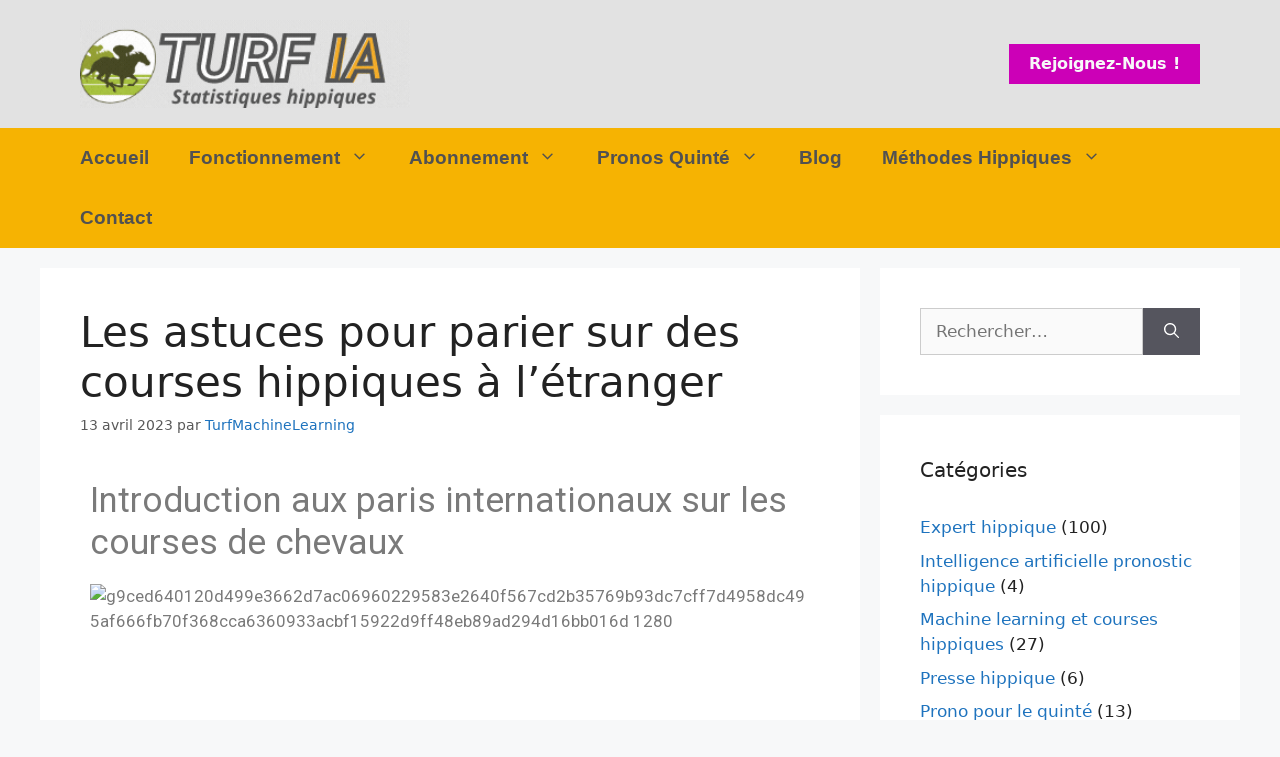

--- FILE ---
content_type: text/html; charset=UTF-8
request_url: https://turf-ia.com/les-astuces-pour-parier-sur-des-courses-hippiques-a-letranger/
body_size: 40475
content:
<!DOCTYPE html>
<html lang="fr-FR" prefix="og: https://ogp.me/ns#">
<head><meta charset="UTF-8"><script>if(navigator.userAgent.match(/MSIE|Internet Explorer/i)||navigator.userAgent.match(/Trident\/7\..*?rv:11/i)){var href=document.location.href;if(!href.match(/[?&]nowprocket/)){if(href.indexOf("?")==-1){if(href.indexOf("#")==-1){document.location.href=href+"?nowprocket=1"}else{document.location.href=href.replace("#","?nowprocket=1#")}}else{if(href.indexOf("#")==-1){document.location.href=href+"&nowprocket=1"}else{document.location.href=href.replace("#","&nowprocket=1#")}}}}</script><script>(()=>{class RocketLazyLoadScripts{constructor(){this.v="2.0.3",this.userEvents=["keydown","keyup","mousedown","mouseup","mousemove","mouseover","mouseenter","mouseout","mouseleave","touchmove","touchstart","touchend","touchcancel","wheel","click","dblclick","input","visibilitychange"],this.attributeEvents=["onblur","onclick","oncontextmenu","ondblclick","onfocus","onmousedown","onmouseenter","onmouseleave","onmousemove","onmouseout","onmouseover","onmouseup","onmousewheel","onscroll","onsubmit"]}async t(){this.i(),this.o(),/iP(ad|hone)/.test(navigator.userAgent)&&this.h(),this.u(),this.l(this),this.m(),this.k(this),this.p(this),this._(),await Promise.all([this.R(),this.L()]),this.lastBreath=Date.now(),this.S(this),this.P(),this.D(),this.O(),this.M(),await this.C(this.delayedScripts.normal),await this.C(this.delayedScripts.defer),await this.C(this.delayedScripts.async),this.F("domReady"),await this.T(),await this.j(),await this.I(),this.F("windowLoad"),await this.A(),window.dispatchEvent(new Event("rocket-allScriptsLoaded")),this.everythingLoaded=!0,this.lastTouchEnd&&await new Promise((t=>setTimeout(t,500-Date.now()+this.lastTouchEnd))),this.H(),this.F("all"),this.U(),this.W()}i(){this.CSPIssue=sessionStorage.getItem("rocketCSPIssue"),document.addEventListener("securitypolicyviolation",(t=>{this.CSPIssue||"script-src-elem"!==t.violatedDirective||"data"!==t.blockedURI||(this.CSPIssue=!0,sessionStorage.setItem("rocketCSPIssue",!0))}),{isRocket:!0})}o(){window.addEventListener("pageshow",(t=>{this.persisted=t.persisted,this.realWindowLoadedFired=!0}),{isRocket:!0}),window.addEventListener("pagehide",(()=>{this.onFirstUserAction=null}),{isRocket:!0})}h(){let t;function e(e){t=e}window.addEventListener("touchstart",e,{isRocket:!0}),window.addEventListener("touchend",(function i(o){Math.abs(o.changedTouches[0].pageX-t.changedTouches[0].pageX)<10&&Math.abs(o.changedTouches[0].pageY-t.changedTouches[0].pageY)<10&&o.timeStamp-t.timeStamp<200&&(o.target.dispatchEvent(new PointerEvent("click",{target:o.target,bubbles:!0,cancelable:!0,detail:1})),event.preventDefault(),window.removeEventListener("touchstart",e,{isRocket:!0}),window.removeEventListener("touchend",i,{isRocket:!0}))}),{isRocket:!0})}q(t){this.userActionTriggered||("mousemove"!==t.type||this.firstMousemoveIgnored?"keyup"===t.type||"mouseover"===t.type||"mouseout"===t.type||(this.userActionTriggered=!0,this.onFirstUserAction&&this.onFirstUserAction()):this.firstMousemoveIgnored=!0),"click"===t.type&&t.preventDefault(),this.savedUserEvents.length>0&&(t.stopPropagation(),t.stopImmediatePropagation()),"touchstart"===this.lastEvent&&"touchend"===t.type&&(this.lastTouchEnd=Date.now()),"click"===t.type&&(this.lastTouchEnd=0),this.lastEvent=t.type,this.savedUserEvents.push(t)}u(){this.savedUserEvents=[],this.userEventHandler=this.q.bind(this),this.userEvents.forEach((t=>window.addEventListener(t,this.userEventHandler,{passive:!1,isRocket:!0})))}U(){this.userEvents.forEach((t=>window.removeEventListener(t,this.userEventHandler,{passive:!1,isRocket:!0}))),this.savedUserEvents.forEach((t=>{t.target.dispatchEvent(new window[t.constructor.name](t.type,t))}))}m(){this.eventsMutationObserver=new MutationObserver((t=>{const e="return false";for(const i of t){if("attributes"===i.type){const t=i.target.getAttribute(i.attributeName);t&&t!==e&&(i.target.setAttribute("data-rocket-"+i.attributeName,t),i.target["rocket"+i.attributeName]=new Function("event",t),i.target.setAttribute(i.attributeName,e))}"childList"===i.type&&i.addedNodes.forEach((t=>{if(t.nodeType===Node.ELEMENT_NODE)for(const i of t.attributes)this.attributeEvents.includes(i.name)&&i.value&&""!==i.value&&(t.setAttribute("data-rocket-"+i.name,i.value),t["rocket"+i.name]=new Function("event",i.value),t.setAttribute(i.name,e))}))}})),this.eventsMutationObserver.observe(document,{subtree:!0,childList:!0,attributeFilter:this.attributeEvents})}H(){this.eventsMutationObserver.disconnect(),this.attributeEvents.forEach((t=>{document.querySelectorAll("[data-rocket-"+t+"]").forEach((e=>{e.setAttribute(t,e.getAttribute("data-rocket-"+t)),e.removeAttribute("data-rocket-"+t)}))}))}k(t){Object.defineProperty(HTMLElement.prototype,"onclick",{get(){return this.rocketonclick||null},set(e){this.rocketonclick=e,this.setAttribute(t.everythingLoaded?"onclick":"data-rocket-onclick","this.rocketonclick(event)")}})}S(t){function e(e,i){let o=e[i];e[i]=null,Object.defineProperty(e,i,{get:()=>o,set(s){t.everythingLoaded?o=s:e["rocket"+i]=o=s}})}e(document,"onreadystatechange"),e(window,"onload"),e(window,"onpageshow");try{Object.defineProperty(document,"readyState",{get:()=>t.rocketReadyState,set(e){t.rocketReadyState=e},configurable:!0}),document.readyState="loading"}catch(t){console.log("WPRocket DJE readyState conflict, bypassing")}}l(t){this.originalAddEventListener=EventTarget.prototype.addEventListener,this.originalRemoveEventListener=EventTarget.prototype.removeEventListener,this.savedEventListeners=[],EventTarget.prototype.addEventListener=function(e,i,o){o&&o.isRocket||!t.B(e,this)&&!t.userEvents.includes(e)||t.B(e,this)&&!t.userActionTriggered||e.startsWith("rocket-")||t.everythingLoaded?t.originalAddEventListener.call(this,e,i,o):t.savedEventListeners.push({target:this,remove:!1,type:e,func:i,options:o})},EventTarget.prototype.removeEventListener=function(e,i,o){o&&o.isRocket||!t.B(e,this)&&!t.userEvents.includes(e)||t.B(e,this)&&!t.userActionTriggered||e.startsWith("rocket-")||t.everythingLoaded?t.originalRemoveEventListener.call(this,e,i,o):t.savedEventListeners.push({target:this,remove:!0,type:e,func:i,options:o})}}F(t){"all"===t&&(EventTarget.prototype.addEventListener=this.originalAddEventListener,EventTarget.prototype.removeEventListener=this.originalRemoveEventListener),this.savedEventListeners=this.savedEventListeners.filter((e=>{let i=e.type,o=e.target||window;return"domReady"===t&&"DOMContentLoaded"!==i&&"readystatechange"!==i||("windowLoad"===t&&"load"!==i&&"readystatechange"!==i&&"pageshow"!==i||(this.B(i,o)&&(i="rocket-"+i),e.remove?o.removeEventListener(i,e.func,e.options):o.addEventListener(i,e.func,e.options),!1))}))}p(t){let e;function i(e){return t.everythingLoaded?e:e.split(" ").map((t=>"load"===t||t.startsWith("load.")?"rocket-jquery-load":t)).join(" ")}function o(o){function s(e){const s=o.fn[e];o.fn[e]=o.fn.init.prototype[e]=function(){return this[0]===window&&t.userActionTriggered&&("string"==typeof arguments[0]||arguments[0]instanceof String?arguments[0]=i(arguments[0]):"object"==typeof arguments[0]&&Object.keys(arguments[0]).forEach((t=>{const e=arguments[0][t];delete arguments[0][t],arguments[0][i(t)]=e}))),s.apply(this,arguments),this}}if(o&&o.fn&&!t.allJQueries.includes(o)){const e={DOMContentLoaded:[],"rocket-DOMContentLoaded":[]};for(const t in e)document.addEventListener(t,(()=>{e[t].forEach((t=>t()))}),{isRocket:!0});o.fn.ready=o.fn.init.prototype.ready=function(i){function s(){parseInt(o.fn.jquery)>2?setTimeout((()=>i.bind(document)(o))):i.bind(document)(o)}return t.realDomReadyFired?!t.userActionTriggered||t.fauxDomReadyFired?s():e["rocket-DOMContentLoaded"].push(s):e.DOMContentLoaded.push(s),o([])},s("on"),s("one"),s("off"),t.allJQueries.push(o)}e=o}t.allJQueries=[],o(window.jQuery),Object.defineProperty(window,"jQuery",{get:()=>e,set(t){o(t)}})}P(){const t=new Map;document.write=document.writeln=function(e){const i=document.currentScript,o=document.createRange(),s=i.parentElement;let n=t.get(i);void 0===n&&(n=i.nextSibling,t.set(i,n));const c=document.createDocumentFragment();o.setStart(c,0),c.appendChild(o.createContextualFragment(e)),s.insertBefore(c,n)}}async R(){return new Promise((t=>{this.userActionTriggered?t():this.onFirstUserAction=t}))}async L(){return new Promise((t=>{document.addEventListener("DOMContentLoaded",(()=>{this.realDomReadyFired=!0,t()}),{isRocket:!0})}))}async I(){return this.realWindowLoadedFired?Promise.resolve():new Promise((t=>{window.addEventListener("load",t,{isRocket:!0})}))}M(){this.pendingScripts=[];this.scriptsMutationObserver=new MutationObserver((t=>{for(const e of t)e.addedNodes.forEach((t=>{"SCRIPT"!==t.tagName||t.noModule||t.isWPRocket||this.pendingScripts.push({script:t,promise:new Promise((e=>{const i=()=>{const i=this.pendingScripts.findIndex((e=>e.script===t));i>=0&&this.pendingScripts.splice(i,1),e()};t.addEventListener("load",i,{isRocket:!0}),t.addEventListener("error",i,{isRocket:!0}),setTimeout(i,1e3)}))})}))})),this.scriptsMutationObserver.observe(document,{childList:!0,subtree:!0})}async j(){await this.J(),this.pendingScripts.length?(await this.pendingScripts[0].promise,await this.j()):this.scriptsMutationObserver.disconnect()}D(){this.delayedScripts={normal:[],async:[],defer:[]},document.querySelectorAll("script[type$=rocketlazyloadscript]").forEach((t=>{t.hasAttribute("data-rocket-src")?t.hasAttribute("async")&&!1!==t.async?this.delayedScripts.async.push(t):t.hasAttribute("defer")&&!1!==t.defer||"module"===t.getAttribute("data-rocket-type")?this.delayedScripts.defer.push(t):this.delayedScripts.normal.push(t):this.delayedScripts.normal.push(t)}))}async _(){await this.L();let t=[];document.querySelectorAll("script[type$=rocketlazyloadscript][data-rocket-src]").forEach((e=>{let i=e.getAttribute("data-rocket-src");if(i&&!i.startsWith("data:")){i.startsWith("//")&&(i=location.protocol+i);try{const o=new URL(i).origin;o!==location.origin&&t.push({src:o,crossOrigin:e.crossOrigin||"module"===e.getAttribute("data-rocket-type")})}catch(t){}}})),t=[...new Map(t.map((t=>[JSON.stringify(t),t]))).values()],this.N(t,"preconnect")}async $(t){if(await this.G(),!0!==t.noModule||!("noModule"in HTMLScriptElement.prototype))return new Promise((e=>{let i;function o(){(i||t).setAttribute("data-rocket-status","executed"),e()}try{if(navigator.userAgent.includes("Firefox/")||""===navigator.vendor||this.CSPIssue)i=document.createElement("script"),[...t.attributes].forEach((t=>{let e=t.nodeName;"type"!==e&&("data-rocket-type"===e&&(e="type"),"data-rocket-src"===e&&(e="src"),i.setAttribute(e,t.nodeValue))})),t.text&&(i.text=t.text),t.nonce&&(i.nonce=t.nonce),i.hasAttribute("src")?(i.addEventListener("load",o,{isRocket:!0}),i.addEventListener("error",(()=>{i.setAttribute("data-rocket-status","failed-network"),e()}),{isRocket:!0}),setTimeout((()=>{i.isConnected||e()}),1)):(i.text=t.text,o()),i.isWPRocket=!0,t.parentNode.replaceChild(i,t);else{const i=t.getAttribute("data-rocket-type"),s=t.getAttribute("data-rocket-src");i?(t.type=i,t.removeAttribute("data-rocket-type")):t.removeAttribute("type"),t.addEventListener("load",o,{isRocket:!0}),t.addEventListener("error",(i=>{this.CSPIssue&&i.target.src.startsWith("data:")?(console.log("WPRocket: CSP fallback activated"),t.removeAttribute("src"),this.$(t).then(e)):(t.setAttribute("data-rocket-status","failed-network"),e())}),{isRocket:!0}),s?(t.fetchPriority="high",t.removeAttribute("data-rocket-src"),t.src=s):t.src="data:text/javascript;base64,"+window.btoa(unescape(encodeURIComponent(t.text)))}}catch(i){t.setAttribute("data-rocket-status","failed-transform"),e()}}));t.setAttribute("data-rocket-status","skipped")}async C(t){const e=t.shift();return e?(e.isConnected&&await this.$(e),this.C(t)):Promise.resolve()}O(){this.N([...this.delayedScripts.normal,...this.delayedScripts.defer,...this.delayedScripts.async],"preload")}N(t,e){this.trash=this.trash||[];let i=!0;var o=document.createDocumentFragment();t.forEach((t=>{const s=t.getAttribute&&t.getAttribute("data-rocket-src")||t.src;if(s&&!s.startsWith("data:")){const n=document.createElement("link");n.href=s,n.rel=e,"preconnect"!==e&&(n.as="script",n.fetchPriority=i?"high":"low"),t.getAttribute&&"module"===t.getAttribute("data-rocket-type")&&(n.crossOrigin=!0),t.crossOrigin&&(n.crossOrigin=t.crossOrigin),t.integrity&&(n.integrity=t.integrity),t.nonce&&(n.nonce=t.nonce),o.appendChild(n),this.trash.push(n),i=!1}})),document.head.appendChild(o)}W(){this.trash.forEach((t=>t.remove()))}async T(){try{document.readyState="interactive"}catch(t){}this.fauxDomReadyFired=!0;try{await this.G(),document.dispatchEvent(new Event("rocket-readystatechange")),await this.G(),document.rocketonreadystatechange&&document.rocketonreadystatechange(),await this.G(),document.dispatchEvent(new Event("rocket-DOMContentLoaded")),await this.G(),window.dispatchEvent(new Event("rocket-DOMContentLoaded"))}catch(t){console.error(t)}}async A(){try{document.readyState="complete"}catch(t){}try{await this.G(),document.dispatchEvent(new Event("rocket-readystatechange")),await this.G(),document.rocketonreadystatechange&&document.rocketonreadystatechange(),await this.G(),window.dispatchEvent(new Event("rocket-load")),await this.G(),window.rocketonload&&window.rocketonload(),await this.G(),this.allJQueries.forEach((t=>t(window).trigger("rocket-jquery-load"))),await this.G();const t=new Event("rocket-pageshow");t.persisted=this.persisted,window.dispatchEvent(t),await this.G(),window.rocketonpageshow&&window.rocketonpageshow({persisted:this.persisted})}catch(t){console.error(t)}}async G(){Date.now()-this.lastBreath>45&&(await this.J(),this.lastBreath=Date.now())}async J(){return document.hidden?new Promise((t=>setTimeout(t))):new Promise((t=>requestAnimationFrame(t)))}B(t,e){return e===document&&"readystatechange"===t||(e===document&&"DOMContentLoaded"===t||(e===window&&"DOMContentLoaded"===t||(e===window&&"load"===t||e===window&&"pageshow"===t)))}static run(){(new RocketLazyLoadScripts).t()}}RocketLazyLoadScripts.run()})();</script>
	
	<meta name="linksindexer-site-verification" content="ac60181e74bb7ba04aaed43cb66a7ed27f64a86cc0924a138f8283eda88a53b7">
	<meta name="viewport" content="width=device-width, initial-scale=1">
<!-- Optimisation des moteurs de recherche par Rank Math PRO - https://rankmath.com/ -->
<title>Les astuces pour parier sur des courses hippiques à l&#039;étranger</title><link rel="preload" data-rocket-preload as="style" href="https://fonts.googleapis.com/css?family=Roboto%3A100%2C100italic%2C200%2C200italic%2C300%2C300italic%2C400%2C400italic%2C500%2C500italic%2C600%2C600italic%2C700%2C700italic%2C800%2C800italic%2C900%2C900italic%7CRoboto%20Slab%3A100%2C100italic%2C200%2C200italic%2C300%2C300italic%2C400%2C400italic%2C500%2C500italic%2C600%2C600italic%2C700%2C700italic%2C800%2C800italic%2C900%2C900italic&#038;display=swap" /><link rel="stylesheet" href="https://fonts.googleapis.com/css?family=Roboto%3A100%2C100italic%2C200%2C200italic%2C300%2C300italic%2C400%2C400italic%2C500%2C500italic%2C600%2C600italic%2C700%2C700italic%2C800%2C800italic%2C900%2C900italic%7CRoboto%20Slab%3A100%2C100italic%2C200%2C200italic%2C300%2C300italic%2C400%2C400italic%2C500%2C500italic%2C600%2C600italic%2C700%2C700italic%2C800%2C800italic%2C900%2C900italic&#038;display=swap" media="print" onload="this.media='all'" /><noscript><link rel="stylesheet" href="https://fonts.googleapis.com/css?family=Roboto%3A100%2C100italic%2C200%2C200italic%2C300%2C300italic%2C400%2C400italic%2C500%2C500italic%2C600%2C600italic%2C700%2C700italic%2C800%2C800italic%2C900%2C900italic%7CRoboto%20Slab%3A100%2C100italic%2C200%2C200italic%2C300%2C300italic%2C400%2C400italic%2C500%2C500italic%2C600%2C600italic%2C700%2C700italic%2C800%2C800italic%2C900%2C900italic&#038;display=swap" /></noscript>
<meta name="description" content="‍"/>
<meta name="robots" content="follow, index, max-snippet:-1, max-video-preview:-1, max-image-preview:large"/>
<link rel="canonical" href="https://turf-ia.com/les-astuces-pour-parier-sur-des-courses-hippiques-a-letranger/" />
<meta property="og:locale" content="fr_FR" />
<meta property="og:type" content="article" />
<meta property="og:title" content="Les astuces pour parier sur des courses hippiques à l&#039;étranger" />
<meta property="og:description" content="‍" />
<meta property="og:url" content="https://turf-ia.com/les-astuces-pour-parier-sur-des-courses-hippiques-a-letranger/" />
<meta property="og:site_name" content="Statistiques hippiques et machine learning" />
<meta property="article:section" content="Tuto Turf" />
<meta property="og:image" content="https://turf-ia.com/wp-content/uploads/2021/01/logo.png" />
<meta property="og:image:secure_url" content="https://turf-ia.com/wp-content/uploads/2021/01/logo.png" />
<meta property="og:image:width" content="300" />
<meta property="og:image:height" content="300" />
<meta property="og:image:alt" content="comment gagner aux courses hippiques" />
<meta property="og:image:type" content="image/png" />
<meta property="article:published_time" content="2023-04-13T11:26:52+02:00" />
<meta name="twitter:card" content="summary_large_image" />
<meta name="twitter:title" content="Les astuces pour parier sur des courses hippiques à l&#039;étranger" />
<meta name="twitter:description" content="‍" />
<meta name="twitter:image" content="https://turf-ia.com/wp-content/uploads/2021/01/logo.png" />
<meta name="twitter:label1" content="Écrit par" />
<meta name="twitter:data1" content="TurfMachineLearning" />
<meta name="twitter:label2" content="Temps de lecture" />
<meta name="twitter:data2" content="5 minutes" />
<!-- /Extension Rank Math WordPress SEO -->

<link rel='dns-prefetch' href='//www.googletagmanager.com' />
<link rel='dns-prefetch' href='//pagead2.googlesyndication.com' />
<link href='https://fonts.gstatic.com' crossorigin rel='preconnect' />
<link rel="alternate" type="application/rss+xml" title="Statistiques hippiques et machine learning &raquo; Flux" href="https://turf-ia.com/feed/" />
<link rel="alternate" type="application/rss+xml" title="Statistiques hippiques et machine learning &raquo; Flux des commentaires" href="https://turf-ia.com/comments/feed/" />
<link rel="alternate" type="application/rss+xml" title="Statistiques hippiques et machine learning &raquo; Les astuces pour parier sur des courses hippiques à l&#8217;étranger Flux des commentaires" href="https://turf-ia.com/les-astuces-pour-parier-sur-des-courses-hippiques-a-letranger/feed/" />
<style id='wp-emoji-styles-inline-css'>

	img.wp-smiley, img.emoji {
		display: inline !important;
		border: none !important;
		box-shadow: none !important;
		height: 1em !important;
		width: 1em !important;
		margin: 0 0.07em !important;
		vertical-align: -0.1em !important;
		background: none !important;
		padding: 0 !important;
	}
</style>
<link rel='stylesheet' id='wp-block-library-css' href='https://turf-ia.com/wp-includes/css/dist/block-library/style.min.css?ver=6.6.4' media='all' />
<style id='classic-theme-styles-inline-css'>
/*! This file is auto-generated */
.wp-block-button__link{color:#fff;background-color:#32373c;border-radius:9999px;box-shadow:none;text-decoration:none;padding:calc(.667em + 2px) calc(1.333em + 2px);font-size:1.125em}.wp-block-file__button{background:#32373c;color:#fff;text-decoration:none}
</style>
<style id='global-styles-inline-css'>
:root{--wp--preset--aspect-ratio--square: 1;--wp--preset--aspect-ratio--4-3: 4/3;--wp--preset--aspect-ratio--3-4: 3/4;--wp--preset--aspect-ratio--3-2: 3/2;--wp--preset--aspect-ratio--2-3: 2/3;--wp--preset--aspect-ratio--16-9: 16/9;--wp--preset--aspect-ratio--9-16: 9/16;--wp--preset--color--black: #000000;--wp--preset--color--cyan-bluish-gray: #abb8c3;--wp--preset--color--white: #ffffff;--wp--preset--color--pale-pink: #f78da7;--wp--preset--color--vivid-red: #cf2e2e;--wp--preset--color--luminous-vivid-orange: #ff6900;--wp--preset--color--luminous-vivid-amber: #fcb900;--wp--preset--color--light-green-cyan: #7bdcb5;--wp--preset--color--vivid-green-cyan: #00d084;--wp--preset--color--pale-cyan-blue: #8ed1fc;--wp--preset--color--vivid-cyan-blue: #0693e3;--wp--preset--color--vivid-purple: #9b51e0;--wp--preset--color--contrast: var(--contrast);--wp--preset--color--contrast-2: var(--contrast-2);--wp--preset--color--contrast-3: var(--contrast-3);--wp--preset--color--base: var(--base);--wp--preset--color--base-2: var(--base-2);--wp--preset--color--base-3: var(--base-3);--wp--preset--color--accent: var(--accent);--wp--preset--gradient--vivid-cyan-blue-to-vivid-purple: linear-gradient(135deg,rgba(6,147,227,1) 0%,rgb(155,81,224) 100%);--wp--preset--gradient--light-green-cyan-to-vivid-green-cyan: linear-gradient(135deg,rgb(122,220,180) 0%,rgb(0,208,130) 100%);--wp--preset--gradient--luminous-vivid-amber-to-luminous-vivid-orange: linear-gradient(135deg,rgba(252,185,0,1) 0%,rgba(255,105,0,1) 100%);--wp--preset--gradient--luminous-vivid-orange-to-vivid-red: linear-gradient(135deg,rgba(255,105,0,1) 0%,rgb(207,46,46) 100%);--wp--preset--gradient--very-light-gray-to-cyan-bluish-gray: linear-gradient(135deg,rgb(238,238,238) 0%,rgb(169,184,195) 100%);--wp--preset--gradient--cool-to-warm-spectrum: linear-gradient(135deg,rgb(74,234,220) 0%,rgb(151,120,209) 20%,rgb(207,42,186) 40%,rgb(238,44,130) 60%,rgb(251,105,98) 80%,rgb(254,248,76) 100%);--wp--preset--gradient--blush-light-purple: linear-gradient(135deg,rgb(255,206,236) 0%,rgb(152,150,240) 100%);--wp--preset--gradient--blush-bordeaux: linear-gradient(135deg,rgb(254,205,165) 0%,rgb(254,45,45) 50%,rgb(107,0,62) 100%);--wp--preset--gradient--luminous-dusk: linear-gradient(135deg,rgb(255,203,112) 0%,rgb(199,81,192) 50%,rgb(65,88,208) 100%);--wp--preset--gradient--pale-ocean: linear-gradient(135deg,rgb(255,245,203) 0%,rgb(182,227,212) 50%,rgb(51,167,181) 100%);--wp--preset--gradient--electric-grass: linear-gradient(135deg,rgb(202,248,128) 0%,rgb(113,206,126) 100%);--wp--preset--gradient--midnight: linear-gradient(135deg,rgb(2,3,129) 0%,rgb(40,116,252) 100%);--wp--preset--font-size--small: 13px;--wp--preset--font-size--medium: 20px;--wp--preset--font-size--large: 36px;--wp--preset--font-size--x-large: 42px;--wp--preset--spacing--20: 0.44rem;--wp--preset--spacing--30: 0.67rem;--wp--preset--spacing--40: 1rem;--wp--preset--spacing--50: 1.5rem;--wp--preset--spacing--60: 2.25rem;--wp--preset--spacing--70: 3.38rem;--wp--preset--spacing--80: 5.06rem;--wp--preset--shadow--natural: 6px 6px 9px rgba(0, 0, 0, 0.2);--wp--preset--shadow--deep: 12px 12px 50px rgba(0, 0, 0, 0.4);--wp--preset--shadow--sharp: 6px 6px 0px rgba(0, 0, 0, 0.2);--wp--preset--shadow--outlined: 6px 6px 0px -3px rgba(255, 255, 255, 1), 6px 6px rgba(0, 0, 0, 1);--wp--preset--shadow--crisp: 6px 6px 0px rgba(0, 0, 0, 1);}:where(.is-layout-flex){gap: 0.5em;}:where(.is-layout-grid){gap: 0.5em;}body .is-layout-flex{display: flex;}.is-layout-flex{flex-wrap: wrap;align-items: center;}.is-layout-flex > :is(*, div){margin: 0;}body .is-layout-grid{display: grid;}.is-layout-grid > :is(*, div){margin: 0;}:where(.wp-block-columns.is-layout-flex){gap: 2em;}:where(.wp-block-columns.is-layout-grid){gap: 2em;}:where(.wp-block-post-template.is-layout-flex){gap: 1.25em;}:where(.wp-block-post-template.is-layout-grid){gap: 1.25em;}.has-black-color{color: var(--wp--preset--color--black) !important;}.has-cyan-bluish-gray-color{color: var(--wp--preset--color--cyan-bluish-gray) !important;}.has-white-color{color: var(--wp--preset--color--white) !important;}.has-pale-pink-color{color: var(--wp--preset--color--pale-pink) !important;}.has-vivid-red-color{color: var(--wp--preset--color--vivid-red) !important;}.has-luminous-vivid-orange-color{color: var(--wp--preset--color--luminous-vivid-orange) !important;}.has-luminous-vivid-amber-color{color: var(--wp--preset--color--luminous-vivid-amber) !important;}.has-light-green-cyan-color{color: var(--wp--preset--color--light-green-cyan) !important;}.has-vivid-green-cyan-color{color: var(--wp--preset--color--vivid-green-cyan) !important;}.has-pale-cyan-blue-color{color: var(--wp--preset--color--pale-cyan-blue) !important;}.has-vivid-cyan-blue-color{color: var(--wp--preset--color--vivid-cyan-blue) !important;}.has-vivid-purple-color{color: var(--wp--preset--color--vivid-purple) !important;}.has-black-background-color{background-color: var(--wp--preset--color--black) !important;}.has-cyan-bluish-gray-background-color{background-color: var(--wp--preset--color--cyan-bluish-gray) !important;}.has-white-background-color{background-color: var(--wp--preset--color--white) !important;}.has-pale-pink-background-color{background-color: var(--wp--preset--color--pale-pink) !important;}.has-vivid-red-background-color{background-color: var(--wp--preset--color--vivid-red) !important;}.has-luminous-vivid-orange-background-color{background-color: var(--wp--preset--color--luminous-vivid-orange) !important;}.has-luminous-vivid-amber-background-color{background-color: var(--wp--preset--color--luminous-vivid-amber) !important;}.has-light-green-cyan-background-color{background-color: var(--wp--preset--color--light-green-cyan) !important;}.has-vivid-green-cyan-background-color{background-color: var(--wp--preset--color--vivid-green-cyan) !important;}.has-pale-cyan-blue-background-color{background-color: var(--wp--preset--color--pale-cyan-blue) !important;}.has-vivid-cyan-blue-background-color{background-color: var(--wp--preset--color--vivid-cyan-blue) !important;}.has-vivid-purple-background-color{background-color: var(--wp--preset--color--vivid-purple) !important;}.has-black-border-color{border-color: var(--wp--preset--color--black) !important;}.has-cyan-bluish-gray-border-color{border-color: var(--wp--preset--color--cyan-bluish-gray) !important;}.has-white-border-color{border-color: var(--wp--preset--color--white) !important;}.has-pale-pink-border-color{border-color: var(--wp--preset--color--pale-pink) !important;}.has-vivid-red-border-color{border-color: var(--wp--preset--color--vivid-red) !important;}.has-luminous-vivid-orange-border-color{border-color: var(--wp--preset--color--luminous-vivid-orange) !important;}.has-luminous-vivid-amber-border-color{border-color: var(--wp--preset--color--luminous-vivid-amber) !important;}.has-light-green-cyan-border-color{border-color: var(--wp--preset--color--light-green-cyan) !important;}.has-vivid-green-cyan-border-color{border-color: var(--wp--preset--color--vivid-green-cyan) !important;}.has-pale-cyan-blue-border-color{border-color: var(--wp--preset--color--pale-cyan-blue) !important;}.has-vivid-cyan-blue-border-color{border-color: var(--wp--preset--color--vivid-cyan-blue) !important;}.has-vivid-purple-border-color{border-color: var(--wp--preset--color--vivid-purple) !important;}.has-vivid-cyan-blue-to-vivid-purple-gradient-background{background: var(--wp--preset--gradient--vivid-cyan-blue-to-vivid-purple) !important;}.has-light-green-cyan-to-vivid-green-cyan-gradient-background{background: var(--wp--preset--gradient--light-green-cyan-to-vivid-green-cyan) !important;}.has-luminous-vivid-amber-to-luminous-vivid-orange-gradient-background{background: var(--wp--preset--gradient--luminous-vivid-amber-to-luminous-vivid-orange) !important;}.has-luminous-vivid-orange-to-vivid-red-gradient-background{background: var(--wp--preset--gradient--luminous-vivid-orange-to-vivid-red) !important;}.has-very-light-gray-to-cyan-bluish-gray-gradient-background{background: var(--wp--preset--gradient--very-light-gray-to-cyan-bluish-gray) !important;}.has-cool-to-warm-spectrum-gradient-background{background: var(--wp--preset--gradient--cool-to-warm-spectrum) !important;}.has-blush-light-purple-gradient-background{background: var(--wp--preset--gradient--blush-light-purple) !important;}.has-blush-bordeaux-gradient-background{background: var(--wp--preset--gradient--blush-bordeaux) !important;}.has-luminous-dusk-gradient-background{background: var(--wp--preset--gradient--luminous-dusk) !important;}.has-pale-ocean-gradient-background{background: var(--wp--preset--gradient--pale-ocean) !important;}.has-electric-grass-gradient-background{background: var(--wp--preset--gradient--electric-grass) !important;}.has-midnight-gradient-background{background: var(--wp--preset--gradient--midnight) !important;}.has-small-font-size{font-size: var(--wp--preset--font-size--small) !important;}.has-medium-font-size{font-size: var(--wp--preset--font-size--medium) !important;}.has-large-font-size{font-size: var(--wp--preset--font-size--large) !important;}.has-x-large-font-size{font-size: var(--wp--preset--font-size--x-large) !important;}
:where(.wp-block-post-template.is-layout-flex){gap: 1.25em;}:where(.wp-block-post-template.is-layout-grid){gap: 1.25em;}
:where(.wp-block-columns.is-layout-flex){gap: 2em;}:where(.wp-block-columns.is-layout-grid){gap: 2em;}
:root :where(.wp-block-pullquote){font-size: 1.5em;line-height: 1.6;}
</style>
<link rel='stylesheet' id='cookie-notice-front-css' href='https://turf-ia.com/wp-content/plugins/cookie-notice/css/front.min.css?ver=2.5.7' media='all' />
<link rel='stylesheet' id='saswp-rf-style-css' href='https://turf-ia.com/wp-content/plugins/schema-and-structured-data-for-wp/admin_section/css/saswp-review-feature-front.min.css?ver=1.54.2' media='all' />
<link rel='stylesheet' id='dashicons-css' href='https://turf-ia.com/wp-includes/css/dashicons.min.css?ver=6.6.4' media='all' />
<link rel='stylesheet' id='saswp-frontend-css-css' href='https://turf-ia.com/wp-content/plugins/schema-and-structured-data-for-wp/admin_section/css/saswp-frontend.min.css?ver=1.54.2' media='all' />
<link rel='stylesheet' id='jquery-rateyo-min-css-css' href='https://turf-ia.com/wp-content/plugins/schema-and-structured-data-for-wp/admin_section/css/jquery.rateyo.min.css?ver=1.54.2' media='all' />
<link rel='stylesheet' id='generate-comments-css' href='https://turf-ia.com/wp-content/themes/generatepress/assets/css/components/comments.min.css?ver=3.3.1' media='all' />
<link rel='stylesheet' id='generate-widget-areas-css' href='https://turf-ia.com/wp-content/themes/generatepress/assets/css/components/widget-areas.min.css?ver=3.3.1' media='all' />
<link rel='stylesheet' id='generate-style-css' href='https://turf-ia.com/wp-content/themes/generatepress/assets/css/main.min.css?ver=3.3.1' media='all' />
<style id='generate-style-inline-css'>
body{background-color:#f7f8f9;color:#222222;}a{color:#1e73be;}a:hover, a:focus, a:active{color:#000000;}.wp-block-group__inner-container{max-width:1200px;margin-left:auto;margin-right:auto;}.site-header .header-image{width:330px;}.generate-back-to-top{font-size:20px;border-radius:3px;position:fixed;bottom:30px;right:30px;line-height:40px;width:40px;text-align:center;z-index:10;transition:opacity 300ms ease-in-out;opacity:0.1;transform:translateY(1000px);}.generate-back-to-top__show{opacity:1;transform:translateY(0);}:root{--contrast:#222222;--contrast-2:#575760;--contrast-3:#b2b2be;--base:#f0f0f0;--base-2:#f7f8f9;--base-3:#ffffff;--accent:#1e73be;}:root .has-contrast-color{color:var(--contrast);}:root .has-contrast-background-color{background-color:var(--contrast);}:root .has-contrast-2-color{color:var(--contrast-2);}:root .has-contrast-2-background-color{background-color:var(--contrast-2);}:root .has-contrast-3-color{color:var(--contrast-3);}:root .has-contrast-3-background-color{background-color:var(--contrast-3);}:root .has-base-color{color:var(--base);}:root .has-base-background-color{background-color:var(--base);}:root .has-base-2-color{color:var(--base-2);}:root .has-base-2-background-color{background-color:var(--base-2);}:root .has-base-3-color{color:var(--base-3);}:root .has-base-3-background-color{background-color:var(--base-3);}:root .has-accent-color{color:var(--accent);}:root .has-accent-background-color{background-color:var(--accent);}body, button, input, select, textarea{font-family:-apple-system, system-ui, BlinkMacSystemFont, "Segoe UI", Helvetica, Arial, sans-serif, "Apple Color Emoji", "Segoe UI Emoji", "Segoe UI Symbol";}body{line-height:1.5;}.entry-content > [class*="wp-block-"]:not(:last-child):not(.wp-block-heading){margin-bottom:1.5em;}.main-navigation a, .menu-toggle{font-family:Arial, Helvetica, sans-serif;font-weight:bold;font-size:19px;}.main-navigation .menu-bar-items{font-size:19px;}.main-navigation .main-nav ul ul li a{font-size:16px;}.sidebar .widget, .footer-widgets .widget{font-size:17px;}@media (max-width:768px){h1{font-size:31px;}h2{font-size:27px;}h3{font-size:24px;}h4{font-size:22px;}h5{font-size:19px;}}.top-bar{background-color:#636363;color:#ffffff;}.top-bar a{color:#ffffff;}.top-bar a:hover{color:#303030;}.site-header{background-color:#e2e2e2;}.main-title a,.main-title a:hover{color:#222222;}.site-description{color:#757575;}.main-navigation,.main-navigation ul ul{background-color:#f6b302;}.main-navigation .main-nav ul li a, .main-navigation .menu-toggle, .main-navigation .menu-bar-items{color:#515151;}.main-navigation .main-nav ul li:not([class*="current-menu-"]):hover > a, .main-navigation .main-nav ul li:not([class*="current-menu-"]):focus > a, .main-navigation .main-nav ul li.sfHover:not([class*="current-menu-"]) > a, .main-navigation .menu-bar-item:hover > a, .main-navigation .menu-bar-item.sfHover > a{color:#ab10de;background-color:#f6b302;}button.menu-toggle:hover,button.menu-toggle:focus{color:#515151;}.main-navigation .main-nav ul li[class*="current-menu-"] > a{color:#7a8896;background-color:#ffffff;}.navigation-search input[type="search"],.navigation-search input[type="search"]:active, .navigation-search input[type="search"]:focus, .main-navigation .main-nav ul li.search-item.active > a, .main-navigation .menu-bar-items .search-item.active > a{color:#ab10de;background-color:#f6b302;}.main-navigation ul ul{background-color:#eaeaea;}.main-navigation .main-nav ul ul li a{color:#515151;}.main-navigation .main-nav ul ul li:not([class*="current-menu-"]):hover > a,.main-navigation .main-nav ul ul li:not([class*="current-menu-"]):focus > a, .main-navigation .main-nav ul ul li.sfHover:not([class*="current-menu-"]) > a{color:#7a8896;background-color:#eaeaea;}.main-navigation .main-nav ul ul li[class*="current-menu-"] > a{color:#7a8896;background-color:#eaeaea;}.separate-containers .inside-article, .separate-containers .comments-area, .separate-containers .page-header, .one-container .container, .separate-containers .paging-navigation, .inside-page-header{background-color:#ffffff;}.entry-title a{color:#222222;}.entry-title a:hover{color:#55555e;}.entry-meta{color:#595959;}.sidebar .widget{background-color:#ffffff;}.footer-widgets{background-color:#6c6e70;}.footer-widgets .widget-title{color:#000000;}.site-info{color:#ffffff;background-color:#6c6e70;}.site-info a{color:#ffffff;}.site-info a:hover{color:#d3d3d3;}.footer-bar .widget_nav_menu .current-menu-item a{color:#d3d3d3;}input[type="text"],input[type="email"],input[type="url"],input[type="password"],input[type="search"],input[type="tel"],input[type="number"],textarea,select{color:#666666;background-color:#fafafa;border-color:#cccccc;}input[type="text"]:focus,input[type="email"]:focus,input[type="url"]:focus,input[type="password"]:focus,input[type="search"]:focus,input[type="tel"]:focus,input[type="number"]:focus,textarea:focus,select:focus{color:#666666;background-color:#ffffff;border-color:#bfbfbf;}button,html input[type="button"],input[type="reset"],input[type="submit"],a.button,a.wp-block-button__link:not(.has-background){color:#ffffff;background-color:#55555e;}button:hover,html input[type="button"]:hover,input[type="reset"]:hover,input[type="submit"]:hover,a.button:hover,button:focus,html input[type="button"]:focus,input[type="reset"]:focus,input[type="submit"]:focus,a.button:focus,a.wp-block-button__link:not(.has-background):active,a.wp-block-button__link:not(.has-background):focus,a.wp-block-button__link:not(.has-background):hover{color:#ffffff;background-color:#3f4047;}a.generate-back-to-top{background-color:rgba( 0,0,0,0.4 );color:#ffffff;}a.generate-back-to-top:hover,a.generate-back-to-top:focus{background-color:rgba( 0,0,0,0.6 );color:#ffffff;}:root{--gp-search-modal-bg-color:var(--base-3);--gp-search-modal-text-color:var(--contrast);--gp-search-modal-overlay-bg-color:rgba(0,0,0,0.2);}@media (max-width: 768px){.main-navigation .menu-bar-item:hover > a, .main-navigation .menu-bar-item.sfHover > a{background:none;color:#515151;}}.nav-below-header .main-navigation .inside-navigation.grid-container, .nav-above-header .main-navigation .inside-navigation.grid-container{padding:0px 20px 0px 20px;}.site-main .wp-block-group__inner-container{padding:40px;}.separate-containers .paging-navigation{padding-top:20px;padding-bottom:20px;}.entry-content .alignwide, body:not(.no-sidebar) .entry-content .alignfull{margin-left:-40px;width:calc(100% + 80px);max-width:calc(100% + 80px);}.rtl .menu-item-has-children .dropdown-menu-toggle{padding-left:20px;}.rtl .main-navigation .main-nav ul li.menu-item-has-children > a{padding-right:20px;}@media (max-width:768px){.separate-containers .inside-article, .separate-containers .comments-area, .separate-containers .page-header, .separate-containers .paging-navigation, .one-container .site-content, .inside-page-header{padding:30px;}.site-main .wp-block-group__inner-container{padding:30px;}.inside-top-bar{padding-right:30px;padding-left:30px;}.inside-header{padding-right:30px;padding-left:30px;}.widget-area .widget{padding-top:30px;padding-right:30px;padding-bottom:30px;padding-left:30px;}.footer-widgets-container{padding-top:30px;padding-right:30px;padding-bottom:30px;padding-left:30px;}.inside-site-info{padding-right:30px;padding-left:30px;}.entry-content .alignwide, body:not(.no-sidebar) .entry-content .alignfull{margin-left:-30px;width:calc(100% + 60px);max-width:calc(100% + 60px);}.one-container .site-main .paging-navigation{margin-bottom:20px;}}/* End cached CSS */.is-right-sidebar{width:30%;}.is-left-sidebar{width:30%;}.site-content .content-area{width:70%;}@media (max-width: 768px){.main-navigation .menu-toggle,.sidebar-nav-mobile:not(#sticky-placeholder){display:block;}.main-navigation ul,.gen-sidebar-nav,.main-navigation:not(.slideout-navigation):not(.toggled) .main-nav > ul,.has-inline-mobile-toggle #site-navigation .inside-navigation > *:not(.navigation-search):not(.main-nav){display:none;}.nav-align-right .inside-navigation,.nav-align-center .inside-navigation{justify-content:space-between;}}
.elementor-template-full-width .site-content{display:block;}
</style>
<link rel='stylesheet' id='elementor-icons-css' href='https://turf-ia.com/wp-content/plugins/elementor/assets/lib/eicons/css/elementor-icons.min.css?ver=5.11.0' media='all' />
<link rel='stylesheet' id='elementor-animations-css' href='https://turf-ia.com/wp-content/plugins/elementor/assets/lib/animations/animations.min.css?ver=3.2.5' media='all' />
<link rel='stylesheet' id='elementor-frontend-legacy-css' href='https://turf-ia.com/wp-content/plugins/elementor/assets/css/frontend-legacy.min.css?ver=3.2.5' media='all' />
<link rel='stylesheet' id='elementor-frontend-css' href='https://turf-ia.com/wp-content/plugins/elementor/assets/css/frontend.min.css?ver=3.2.5' media='all' />
<style id='elementor-frontend-inline-css'>
@font-face{font-family:eicons;src:url(https://turf-ia.com/wp-content/plugins/elementor/assets/lib/eicons/fonts/eicons.eot?5.10.0);src:url(https://turf-ia.com/wp-content/plugins/elementor/assets/lib/eicons/fonts/eicons.eot?5.10.0#iefix) format("embedded-opentype"),url(https://turf-ia.com/wp-content/plugins/elementor/assets/lib/eicons/fonts/eicons.woff2?5.10.0) format("woff2"),url(https://turf-ia.com/wp-content/plugins/elementor/assets/lib/eicons/fonts/eicons.woff?5.10.0) format("woff"),url(https://turf-ia.com/wp-content/plugins/elementor/assets/lib/eicons/fonts/eicons.ttf?5.10.0) format("truetype"),url(https://turf-ia.com/wp-content/plugins/elementor/assets/lib/eicons/fonts/eicons.svg?5.10.0#eicon) format("svg");font-weight:400;font-style:normal}
</style>
<link rel='stylesheet' id='elementor-post-6-css' href='https://turf-ia.com/wp-content/uploads/elementor/css/post-6.css?ver=1684174554' media='all' />
<link rel='stylesheet' id='elementor-pro-css' href='https://turf-ia.com/wp-content/plugins/elementor-pro/assets/css/frontend.min.css?ver=3.0.2' media='all' />
<link rel='stylesheet' id='elementor-global-css' href='https://turf-ia.com/wp-content/uploads/elementor/css/global.css?ver=1684174554' media='all' />
<link rel='stylesheet' id='generate-secondary-nav-css' href='https://turf-ia.com/wp-content/plugins/gp-premium/secondary-nav/functions/css/main.min.css?ver=1.12.2' media='all' />
<style id='generate-secondary-nav-inline-css'>
.secondary-navigation{background-color:#cc00b7;}.secondary-nav-below-header .secondary-navigation .inside-navigation.grid-container, .secondary-nav-above-header .secondary-navigation .inside-navigation.grid-container{padding:0px 20px 0px 20px;}.secondary-navigation .main-nav ul li a,.secondary-navigation .menu-toggle,.secondary-menu-bar-items .menu-bar-item > a{color:#f7f8f9;font-weight:bold;text-transform:capitalize;font-size:16px;}.secondary-navigation .secondary-menu-bar-items{color:#f7f8f9;font-size:16px;}button.secondary-menu-toggle:hover,button.secondary-menu-toggle:focus{color:#f7f8f9;}.widget-area .secondary-navigation{margin-bottom:20px;}.secondary-navigation ul ul{background-color:#303030;top:auto;}.secondary-navigation .main-nav ul ul li a{color:#ffffff;font-size:15px;}.secondary-navigation .main-nav ul li:hover > a,.secondary-navigation .main-nav ul li:focus > a,.secondary-navigation .main-nav ul li.sfHover > a,.secondary-menu-bar-items .menu-bar-item:hover > a{color:#ffffff;background-color:#303030;}.secondary-navigation .main-nav ul ul li:hover > a,.secondary-navigation .main-nav ul ul li:focus > a,.secondary-navigation .main-nav ul ul li.sfHover > a{color:#ffffff;background-color:#474747;}.secondary-navigation .main-nav ul li[class*="current-menu-"] > a, .secondary-navigation .main-nav ul li[class*="current-menu-"] > a:hover,.secondary-navigation .main-nav ul li[class*="current-menu-"].sfHover > a{color:#222222;background-color:#ffffff;}.secondary-navigation .main-nav ul ul li[class*="current-menu-"] > a,.secondary-navigation .main-nav ul ul li[class*="current-menu-"] > a:hover,.secondary-navigation .main-nav ul ul li[class*="current-menu-"].sfHover > a{color:#ffffff;background-color:#474747;}.secondary-navigation.toggled .dropdown-menu-toggle:before{display:none;}@media (max-width: 768px) {.secondary-menu-bar-items .menu-bar-item:hover > a{background: none;color: #f7f8f9;}}
</style>
<link rel='stylesheet' id='generate-secondary-nav-mobile-css' href='https://turf-ia.com/wp-content/plugins/gp-premium/secondary-nav/functions/css/main-mobile.min.css?ver=1.12.2' media='all' />

<script type="rocketlazyloadscript" id="cookie-notice-front-js-before">
var cnArgs = {"ajaxUrl":"https:\/\/turf-ia.com\/wp-admin\/admin-ajax.php","nonce":"4cdbb535a5","hideEffect":"fade","position":"bottom","onScroll":false,"onScrollOffset":100,"onClick":false,"cookieName":"cookie_notice_accepted","cookieTime":2592000,"cookieTimeRejected":2592000,"globalCookie":false,"redirection":false,"cache":true,"revokeCookies":false,"revokeCookiesOpt":"automatic"};
</script>
<script type="rocketlazyloadscript" data-rocket-src="https://turf-ia.com/wp-content/plugins/cookie-notice/js/front.min.js?ver=2.5.7" id="cookie-notice-front-js" data-rocket-defer defer></script>
<script src="https://turf-ia.com/wp-includes/js/jquery/jquery.min.js?ver=3.7.1" id="jquery-core-js" data-rocket-defer defer></script>
<script src="https://turf-ia.com/wp-includes/js/jquery/jquery-migrate.min.js?ver=3.4.1" id="jquery-migrate-js" data-rocket-defer defer></script>

<!-- Extrait de code de la balise Google (gtag.js) ajouté par Site Kit -->
<!-- Extrait Google Analytics ajouté par Site Kit -->
<script type="rocketlazyloadscript" data-rocket-src="https://www.googletagmanager.com/gtag/js?id=GT-NBXGFHP" id="google_gtagjs-js" async></script>
<script type="rocketlazyloadscript" id="google_gtagjs-js-after">
window.dataLayer = window.dataLayer || [];function gtag(){dataLayer.push(arguments);}
gtag("set","linker",{"domains":["turf-ia.com"]});
gtag("js", new Date());
gtag("set", "developer_id.dZTNiMT", true);
gtag("config", "GT-NBXGFHP");
</script>
<link rel="https://api.w.org/" href="https://turf-ia.com/wp-json/" /><link rel="alternate" title="JSON" type="application/json" href="https://turf-ia.com/wp-json/wp/v2/posts/2566" /><link rel="EditURI" type="application/rsd+xml" title="RSD" href="https://turf-ia.com/xmlrpc.php?rsd" />
<meta name="generator" content="WordPress 6.6.4" />
<link rel='shortlink' href='https://turf-ia.com/?p=2566' />
<link rel="alternate" title="oEmbed (JSON)" type="application/json+oembed" href="https://turf-ia.com/wp-json/oembed/1.0/embed?url=https%3A%2F%2Fturf-ia.com%2Fles-astuces-pour-parier-sur-des-courses-hippiques-a-letranger%2F" />
<link rel="alternate" title="oEmbed (XML)" type="text/xml+oembed" href="https://turf-ia.com/wp-json/oembed/1.0/embed?url=https%3A%2F%2Fturf-ia.com%2Fles-astuces-pour-parier-sur-des-courses-hippiques-a-letranger%2F&#038;format=xml" />
<meta name="generator" content="Site Kit by Google 1.170.0" /><link rel="pingback" href="https://turf-ia.com/xmlrpc.php">

<!-- Balises Meta Google AdSense ajoutées par Site Kit -->
<meta name="google-adsense-platform-account" content="ca-host-pub-2644536267352236">
<meta name="google-adsense-platform-domain" content="sitekit.withgoogle.com">
<!-- Fin des balises Meta End Google AdSense ajoutées par Site Kit -->
      <meta name="onesignal" content="wordpress-plugin"/>
            <script type="rocketlazyloadscript">

      window.OneSignalDeferred = window.OneSignalDeferred || [];

      OneSignalDeferred.push(function(OneSignal) {
        var oneSignal_options = {};
        window._oneSignalInitOptions = oneSignal_options;

        oneSignal_options['serviceWorkerParam'] = { scope: '/wp-content/plugins/onesignal-free-web-push-notifications/sdk_files/push/onesignal/' };
oneSignal_options['serviceWorkerPath'] = 'OneSignalSDKWorker.js';

        OneSignal.Notifications.setDefaultUrl("https://turf-ia.com");

        oneSignal_options['wordpress'] = true;
oneSignal_options['appId'] = '89cf60e3-ea46-4117-9ad7-65e6ab882db0';
oneSignal_options['allowLocalhostAsSecureOrigin'] = true;
oneSignal_options['welcomeNotification'] = { };
oneSignal_options['welcomeNotification']['title'] = "";
oneSignal_options['welcomeNotification']['message'] = "Merci pour votre abonnement";
oneSignal_options['path'] = "https://turf-ia.com/wp-content/plugins/onesignal-free-web-push-notifications/sdk_files/";
oneSignal_options['safari_web_id'] = "web.onesignal.auto.41aef4b6-51a4-4778-92bc-f3aa3e26acde";
oneSignal_options['promptOptions'] = { };
oneSignal_options['notifyButton'] = { };
oneSignal_options['notifyButton']['enable'] = true;
oneSignal_options['notifyButton']['position'] = 'bottom-left';
oneSignal_options['notifyButton']['theme'] = 'default';
oneSignal_options['notifyButton']['size'] = 'large';
oneSignal_options['notifyButton']['showCredit'] = true;
oneSignal_options['notifyButton']['text'] = {};
oneSignal_options['notifyButton']['text']['tip.state.unsubscribed'] = 'Vous abonnez';
oneSignal_options['notifyButton']['text']['tip.state.subscribed'] = 'Vous êtes abonné';
oneSignal_options['notifyButton']['text']['tip.state.blocked'] = 'Vous avez bloqué la notifications';
oneSignal_options['notifyButton']['text']['message.action.subscribed'] = 'Merci !';
oneSignal_options['notifyButton']['text']['message.action.resubscribed'] = 'Vous êtes abonné';
oneSignal_options['notifyButton']['text']['message.action.unsubscribed'] = 'Ne plus recevoir de notification';
oneSignal_options['notifyButton']['text']['dialog.main.title'] = 'Gérer mes notifications';
oneSignal_options['notifyButton']['text']['dialog.main.button.subscribe'] = 'S&#039;ABONNER';
oneSignal_options['notifyButton']['text']['dialog.main.button.unsubscribe'] = 'DESABONNER';
oneSignal_options['notifyButton']['text']['dialog.blocked.title'] = 'Débloquer les notifications';
oneSignal_options['notifyButton']['text']['dialog.blocked.message'] = 'Suivre les instructions';
              OneSignal.init(window._oneSignalInitOptions);
              OneSignal.Slidedown.promptPush()      });

      function documentInitOneSignal() {
        var oneSignal_elements = document.getElementsByClassName("OneSignal-prompt");

        var oneSignalLinkClickHandler = function(event) { OneSignal.Notifications.requestPermission(); event.preventDefault(); };        for(var i = 0; i < oneSignal_elements.length; i++)
          oneSignal_elements[i].addEventListener('click', oneSignalLinkClickHandler, false);
      }

      if (document.readyState === 'complete') {
           documentInitOneSignal();
      }
      else {
           window.addEventListener("load", function(event){
               documentInitOneSignal();
          });
      }
    </script>

<!-- Extrait Google Tag Manager ajouté par Site Kit -->
<script type="rocketlazyloadscript">
			( function( w, d, s, l, i ) {
				w[l] = w[l] || [];
				w[l].push( {'gtm.start': new Date().getTime(), event: 'gtm.js'} );
				var f = d.getElementsByTagName( s )[0],
					j = d.createElement( s ), dl = l != 'dataLayer' ? '&l=' + l : '';
				j.async = true;
				j.src = 'https://www.googletagmanager.com/gtm.js?id=' + i + dl;
				f.parentNode.insertBefore( j, f );
			} )( window, document, 'script', 'dataLayer', 'GTM-KW894NJ' );
			
</script>

<!-- End Google Tag Manager snippet added by Site Kit -->

<!-- Extrait Google AdSense ajouté par Site Kit -->
<script type="rocketlazyloadscript" async data-rocket-src="https://pagead2.googlesyndication.com/pagead/js/adsbygoogle.js?client=ca-pub-5235054485786179&amp;host=ca-host-pub-2644536267352236" crossorigin="anonymous"></script>

<!-- End Google AdSense snippet added by Site Kit -->
<meta name="verification-code" content="0uj32otsfijo">
<!-- MailerLite Universal -->
<script type="rocketlazyloadscript">
(function(m,a,i,l,e,r){ m['MailerLiteObject']=e;function f(){
var c={ a:arguments,q:[]};var r=this.push(c);return "number"!=typeof r?r:f.bind(c.q);}
f.q=f.q||[];m[e]=m[e]||f.bind(f.q);m[e].q=m[e].q||f.q;r=a.createElement(i);
var _=a.getElementsByTagName(i)[0];r.async=1;r.src=l+'?v'+(~~(new Date().getTime()/1000000));
_.parentNode.insertBefore(r,_);})(window, document, 'script', 'https://static.mailerlite.com/js/universal.js', 'ml');

var ml_account = ml('accounts', '2748691', 'a4g6z3q1z1', 'load');
</script>
<!-- End MailerLite Universal -->
<link rel="icon" href="https://turf-ia.com/wp-content/uploads/2021/01/logo-150x150.png" sizes="32x32" />
<link rel="icon" href="https://turf-ia.com/wp-content/uploads/2021/01/logo-300x300.png" sizes="192x192" />
<link rel="apple-touch-icon" href="https://turf-ia.com/wp-content/uploads/2021/01/logo-300x300.png" />
<meta name="msapplication-TileImage" content="https://turf-ia.com/wp-content/uploads/2021/01/logo-300x300.png" />
		<style id="wp-custom-css">
			table[id*="nichetablewpwp"] *,table[id*="nichetablewpwp"] *::before,table[id*="nichetablewpwp"] *::after{-webkit-box-sizing:border-box;box-sizing:border-box}table[id*="nichetablewpwp"]{border-collapse:collapse !important;overflow:visible}table[id*="nichetablewpwp"] td,table[id*="nichetablewpwp"] th,.h_td_ff td,.h_td_ff th{font-family:var(--dff);vertical-align:middle;word-break:normal;padding:6px;line-height:1.3}table[id*="nichetablewpwp"] th{font-size:16px}table[id*="nichetablewpwp"] td{font-size:var(--dfs, 16px)}table[id*="nichetablewpwp"] tbody{border:0px solid}.border-around-table tr{border:0px solid}.h_tdh_ff h2,.h_tdh_ff h3,.h_tdh_ff h4,.h_tdh_ff h5,.h_tdh_ff h6{font-family:var(--dhff)}.h_h2_fs .nichetable__td h2{font-size:var(--h2fs)}.h_a_c .nichetable__td a{color:var(--nt-atc)}.h_h3_fs .nichetable__td h3{font-size:var(--h3fs)}.h_h4_fs .nichetable__td h4,.pro .nichetable__td h5{font-size:var(--h4fs)}.border-around-table tr:last-child{border-bottom:1px solid}.niche_table.tr-hover-effect tr:not(.thead):hover{background:#fafafa !important}.th-left th{text-align:left}.th-center th{text-align:center !important}.th-right th{text-align:right !important}table[id*="nichetablewpwp"].tr-hover-effect tr:not(.thead):hover{background:#fafafa !important}.hide_header td:before{display:none !important}.hide_header .thead,.hide_table{display:none !important}.have_shadow,.shadow_have{-webkit-box-shadow:rgba(3,3,3,0.4) 0 1px 5px 0px !important;box-shadow:rgba(3,3,3,0.4) 0 1px 5px 0px !important}.tdbefore,.tdafter{margin-top:5px;margin-bottom:7px}.table-shadow{-webkit-box-shadow:0 0 8px 0 rgba(79,79,79,0.13);box-shadow:0 0 8px 0 rgba(79,79,79,0.13)}.color_overlay{position:absolute;top:0;left:0;width:100%;height:100%;z-index:0}table[id*="nichetablewpwp"] .font10 th{font-size:10px}table[id*="nichetablewpwp"] .font12 th{font-size:12px}table[id*="nichetablewpwp"] .font14 th{font-size:14px}table[id*="nichetablewpwp"] .font16 th{font-size:16px}table[id*="nichetablewpwp"] .font18 th{font-size:18px}table[id*="nichetablewpwp"] .font20 th{font-size:20px}table[id*="nichetablewpwp"] .font22 th{font-size:22px}table[id*="nichetablewpwp"] .font24 th{font-size:24px}table[id*="nichetablewpwp"] .font26 th{font-size:26px}table[id*="nichetablewpwp"] .font28 th{font-size:28px}table[id*="nichetablewpwp"] .font30 th{font-size:30px}table[id*="nichetablewpwp"] .fw300 th{font-weight:300}table[id*="nichetablewpwp"] .fw400 th{font-weight:400}table[id*="nichetablewpwp"] .fw500 th{font-weight:500}table[id*="nichetablewpwp"] .fw600 th{font-weight:600}table[id*="nichetablewpwp"] .fw700 th{font-weight:700}table[id*="nichetablewpwp"] .fw800 th{font-weight:800}table[id*="nichetablewpwp"] .text-center th{text-align:center}table[id*="nichetablewpwp"] .text-right th{text-align:right}.text-center,.text-center td{text-align:center}.text-left{text-align:left}.text-right{text-align:right}table[id*="nichetablewpwp"].alignmiddel td,table[id*="nichetablewpwp"].alignmiddel th{vertical-align:middle}table[id*="nichetablewpwp"].alignbottom td,table[id*="nichetablewpwp"].alignbottom th{vertical-align:bottom}table[id*="nichetablewpwp"].aligntop td,table[id*="nichetablewpwp"].aligntop th{vertical-align:top}table[id*="nichetablewpwp"].text_center td,table[id*="nichetablewpwp"].text_center th,.text_center{text-align:center}table[id*="nichetablewpwp"].text_right td,table[id*="nichetablewpwp"].text_right th,.text_right{text-align:right}table[id*="nichetablewpwp"].text_left td,table[id*="nichetablewpwp"].text_left th,.text_left{text-align:left}.mt-0{margin-top:0px !important}.mt-5{margin-top:5px !important}.mt-10{margin-top:10px !important}.mt-15{margin-top:15px !important}.mt-20{margin-top:20px !important}.mt-25{margin-top:25px !important}.mt-30{margin-top:30px !important}.mt-35{margin-top:35px !important}.mt-40{margin-top:40px !important}.mt-45{margin-top:45px !important}.mt-50{margin-top:50px !important}.mb-0{margin-bottom:0px !important}.mb-5{margin-bottom:5px !important}.mb-10{margin-bottom:10px !important}.mb-15{margin-bottom:15px !important}.mb-20{margin-bottom:20px !important}.mb-25{margin-bottom:25px !important}.mb-30{margin-bottom:30px !important}.mb-35{margin-bottom:35px !important}.mb-40{margin-bottom:40px !important}.mb-45{margin-bottom:45px !important}.mb-50{margin-bottom:50px !important}.pt-0{padding-top:0}.pt-5{padding-top:5px}.pt-10{padding-top:10px}.pt-15{padding-top:15px}.pt-20{padding-top:20px}.pt-25{padding-top:25px}.pt-30{padding-top:30px}.pt-35{padding-top:35px}.pt-40{padding-top:40px}.pt-45{padding-top:45px}.pt-50{padding-top:50px}.pb-0{padding-bottom:0}.pb-5{padding-bottom:5px}.pb-10{padding-bottom:10px}.pb-15{padding-bottom:15px}.pb-20{padding-bottom:20px}.pb-25{padding-bottom:25px}.pb-30{padding-bottom:30px}.pb-35{padding-bottom:35px}.pb-40{padding-bottom:40px}.pb-45{padding-bottom:45px}.pb-50{padding-bottom:50px}.pl-0{padding-left:0}.pl-5{padding-left:5px}.pl-10{padding-left:10px}.pl-15{padding-left:15px}.pl-20{padding-left:20px}.pl-25{padding-left:35px}.pl-30{padding-left:30px}.pr-0{padding-right:0}.pr-5{padding-right:5px}.pr-10{padding-right:10px}.pr-15{padding-right:15px}.pr-20{padding-right:20px}.pr-25{padding-right:35px}.pr-30{padding-right:30px}.tdtext,.bcimghlink{display:block}.text_link{display:block;margin-bottom:5px}.niche_table img{max-width:110px;height:auto;width:auto;display:block;margin-left:auto;margin-right:auto}.niche_table .text-right img{margin-right:0}.niche_table .text-left img{margin-left:0}.niche_table .top-pick{position:relative}.tpo .specialtexttpro,.tpo span,.tpo .btnaftertext,.top-pick .tpo{font-size:16px;padding:3px 15px;line-height:1.4;background:#009907;color:#fff;display:inline-block;border-radius:4px;margin-bottom:5px;-webkit-box-shadow:rgba(3,3,3,0.4) 0 1px 5px 0px !important;box-shadow:rgba(3,3,3,0.4) 0 1px 5px 0px !important}.tpt .specialtexttpro,.tpt span,.tpt .btnaftertext,.top-pick .tpt{font-size:14px;padding:2px 15px;line-height:1.4;background:#e47911;color:#fff;display:inline-block;margin-bottom:5px}.tpth .specialtexttpro,.tpth span,.tpth .btnaftertext,.top-pick .tpth{text-align:center !important;color:#fff;font-weight:normal;word-break:break-word;padding:5px 24px;-webkit-transform:rotate(-47deg);-ms-transform:rotate(-47deg);transform:rotate(-45deg);left:-34px !important;position:absolute;top:21px;width:140px;font-size:10px !important;border:1px dashed #fa9090;background:#e81808;-webkit-box-shadow:0px 2px 4px rgba(0,0,0,0.2);box-shadow:0px 2px 4px rgba(0,0,0,0.2)}.top-pick span{font-weight:700;position:relative;word-break:break-all;-webkit-box-shadow:0 1px 3px rgba(0,0,0,0.2);box-shadow:0 1px 3px rgba(0,0,0,0.2);padding:4px 15px;font-size:15px !important;display:inline-block;max-width:160px;line-height:1.1;clear:both;color:#000;text-align:left !important;position:absolute;top:5px}.top-pick span.itpo{padding:2px 15px;font-size:12px !important;margin:auto 0 5px -15px;border-bottom-right-radius:10px;border-top-left-radius:10px;border:2px solid #ec2c00;text-transform:uppercase;background:#fff;left:6px !important}.top-pick span.itpt{margin:auto 0 5px -px;background:#222;padding:6px 18px 6px 15px;color:#fff;border-bottom-right-radius:10px}.tpb span{font-weight:bold}.top-pick span.itpo:before{display:block;width:10px;height:0;position:absolute;bottom:-25px;margin-right:-7px;content:"";border-bottom:23px solid transparent;border-right:9px solid #d42701;right:100%}.TopPickColor .specialtexttpro{color:#ec2c00;font-weight:500}.TopPickColor .specialtext{color:#ec2c00;font-weight:500}.specialtexttpro{display:inline-block}.niche_table td.tdimg.top-pick{text-align:left !important}.img_top_space [class*="tdimg "].top-pick{padding-top:45px !important}.product-number{counter-reset:item}.product-number tr{position:relative}.product-number tr:not(.thead) td:first-child{position:relative;min-height:110px}.h_pn_ff tr:not(.thead) td:first-child:before,.h_pn_ff tr:not(.thead):before{font-family:var(--pnff)}.product-number tr:not(.thead) td:first-child:before,.product-number tr:not(.thead):before{line-height:1.3;color:var(--pnc, #fff);padding:var(--pnpadding, 7px 10px);display:inline-block;position:absolute;top:var(--pnftop, 5px);left:var(--pnfleft, 0);border-radius:var(--pnradius, 0);margin-right:4px;font-size:var(--pnfsize, 15px);font-weight:var(--pnbold, normal);background:var(--pnbg, #e70000);width:var(--pnwidth-height, auto);height:var(--pnwidth-height, auto);display:-ms-inline-flexbox;display:inline-flex;-ms-flex-pack:center;justify-content:center;-ms-flex-align:center;align-items:center;border:var(--pnb-width, 2px) var(--pnb-tyle, none) var(--pnb-border-color, transparent)}.product-number.pns_squire tr:not(.thead) td:first-child:before,.product-number.pns_squire tr:not(.thead):before{background:var(--pnbg, #e70000)}.product-number.cpath1 td:first-child:before{-webkit-clip-path:polygon(0 0, 100% 0, 85% 100%, 0% 100%);clip-path:polygon(0 0, 100% 0, 85% 100%, 0% 100%)}.product-number.cpath2 td:first-child:before{-webkit-clip-path:polygon(50% 0%, 100% 50%, 50% 100%, 0% 50%);clip-path:polygon(50% 0%, 100% 50%, 50% 100%, 0% 50%)}.product-number.cpath3 td:first-child:before{-webkit-clip-path:polygon(50% 0%, 100% 38%, 82% 100%, 18% 100%, 0% 38%);clip-path:polygon(50% 0%, 100% 38%, 82% 100%, 18% 100%, 0% 38%)}.product-number.cpath4 td:first-child:before{-webkit-clip-path:polygon(50% 0%, 90% 20%, 100% 60%, 75% 100%, 25% 100%, 0% 60%, 10% 20%);clip-path:polygon(50% 0%, 90% 20%, 100% 60%, 75% 100%, 25% 100%, 0% 60%, 10% 20%)}.product-number.cpath5 td:first-child:before{-webkit-clip-path:polygon(30% 0%, 70% 0%, 100% 30%, 100% 70%, 70% 100%, 30% 100%, 0% 70%, 0% 30%);clip-path:polygon(30% 0%, 70% 0%, 100% 30%, 100% 70%, 70% 100%, 30% 100%, 0% 70%, 0% 30%)}.product-number.cpath6 td:first-child:before{-webkit-clip-path:polygon(50% 0%, 83% 12%, 100% 43%, 94% 78%, 68% 100%, 32% 100%, 6% 78%, 0% 43%, 17% 12%);clip-path:polygon(50% 0%, 83% 12%, 100% 43%, 94% 78%, 68% 100%, 32% 100%, 6% 78%, 0% 43%, 17% 12%)}.product-number.cpath7 td:first-child:before{-webkit-clip-path:polygon(0% 0%, 75% 0%, 100% 50%, 75% 100%, 0% 100%);clip-path:polygon(0% 0%, 75% 0%, 100% 50%, 75% 100%, 0% 100%)}.product-number.cpath8 td:first-child:before{-webkit-clip-path:polygon(0 0, 100% 0%, 52% 100%, 0% 100%);clip-path:polygon(0 0, 100% 0%, 52% 100%, 0% 100%)}.product-number.cpath9 td:first-child:before{-webkit-clip-path:polygon(0 0, 51% 0, 100% 100%, 0% 100%);clip-path:polygon(0 0, 51% 0, 100% 100%, 0% 100%)}.product-number.cpath10 td:first-child:before{-webkit-clip-path:polygon(100% 0, 69% 52%, 100% 100%, 0% 100%, 0 51%, 0% 0%);clip-path:polygon(100% 0, 69% 52%, 100% 100%, 0% 100%, 0 51%, 0% 0%)}.product-number.pns_cercle tr:not(.thead) td:first-child:before,.product-number.pns_cercle tr:not(.thead):before{background:var(--pnbg, #222);border-radius:50%}.product-number.pns_kownik tr:not(.thead) td:first-child:before,.product-number.pns_kownik tr:not(.thead):before{background:url(../assets/number.svg);width:38px;background-size:auto 100%;background-repeat:no-repeat}.numstylem{font-weight:700 !important;color:#fff !important;background:#e70000;padding:7px 6px 7px 16px !important;height:30px;margin-left:-5px !important;-webkit-box-shadow:none !important;box-shadow:none !important}.numstylem:before{content:"";display:inline-block;width:0;height:0;border-top:31px solid #fff;border-right:10px solid transparent;position:absolute;top:0;right:auto;left:0;z-index:1}.numstylem:after{content:"";width:0;height:0;border-top:31px solid #e70000;border-right:10px solid transparent;position:absolute;top:0;right:-10px}.table-button{min-width:110px;text-decoration:none !important}table[id*="nichetablewpwp"] a.btncustom:hover{-webkit-box-shadow:rgba(3,3,3,0.4) 0 4px 8px 0px !important;box-shadow:rgba(3,3,3,0.4) 0 4px 8px 0px !important}.btncustom{padding:7px 5px;display:inline-block;border-radius:4px;border-color:#000;text-align:center;font-size:17px;font-weight:600;max-width:250px;margin:auto;-webkit-box-sizing:border-box;box-sizing:border-box;line-height:1.5}.table-button.typeone{position:relative;text-decoration:none !important;display:inline-block;vertical-align:middle;border-color:#fb6c28;width:auto;height:auto;border-top-left-radius:4px;border-top-right-radius:4px;border-bottom-left-radius:4px;border-bottom-right-radius:4px;border-style:double;border-width:1px;background-color:#fb6c28 !important;-webkit-box-shadow:0px 4px 0px 0px #ec4f04;box-shadow:0px 4px 0px 0px #ec4f04;padding:5px 10px;color:#fff !important;font-size:15px;line-height:1.3 !important;text-align:center}.table-button.typetwo,body .cp_style2{background-color:#f33b20;border-color:#b32006;border-bottom:4px solid #b32006;-webkit-box-shadow:none;box-shadow:none;padding:5px 10px;color:#fff;font-size:15px;line-height:1.3 !important;text-align:center;border-radius:4px;position:relative;text-decoration:none !important;display:inline-block;vertical-align:middle;width:auto;height:auto}.cp_style2:active{-ms-transform:translate(0px, 2px);transform:translate(0px, 2px);-webkit-transform:translate(0px, 2px);border-bottom:1px solid;margin-top:3px}.niche_table a.btncustom:hover{-webkit-box-shadow:rgba(3,3,3,0.4) 0 4px 8px 0px !important;box-shadow:rgba(3,3,3,0.4) 0 4px 8px 0px !important}.table-button.typeone:hover{-webkit-box-shadow:rgba(3,3,3,0.2) 0 3px 5px 0px !important;box-shadow:rgba(3,3,3,0.2) 0 3px 5px 0px !important}.table-button.typethree,.cp_style3{font-weight:600;max-width:150px;text-align:center;color:#fff;background:#f90;font-size:15px;padding:9px 20px;border-radius:20px;-webkit-transition:all 0.15s;-o-transition:all 0.15s;transition:all 0.15s;text-transform:capitalize;-webkit-text-decoration-line:none;text-decoration-line:none;line-height:1.3;display:inline-block}.table-button.typethree:hover{background:#302c2c}.babh_3 tr td:last-child .tdbefore:hover,.babh_3 tr td:last-child .tdafter:hover{background:#302c2c !important;cursor:pointer}.icon-yes ul li,.icon-yescircle ul li,.icon-yesdash ul li,.icon-yessteen ul li,.icon-arrowright ul li,.icon-arrowrightl ul li,.icon-error ul li,.icon-exclamatory ul li,.icon-hand ul li,.icon-infocircle ul li,.icon-minuscircle ul li,.icon-multiply ul li,.icon-play ul li,.icon-question ul li{padding:0 10px 0 25px;margin:0 0 0 0;background-position-y:4px !important;position:relative;display:block;width:auto;vertical-align:inherit;background-repeat:no-repeat !important;background-position:top left;background-size:auto 15px !important}.icon-yes ul li{background:url(../assets/yes.svg)}.icon-yescircle ul li{background:url(../assets/yescircle.svg)}.icon-yesdash ul li{background:url(../assets/yesdash.svg)}.icon-exclamatory ul li{background:url(../assets/exclamatory.svg)}.icon-arrowright ul li{background:url(../assets/arrowright.svg)}.icon-arrowrightl ul li{background:url(../assets/arrowrightl.svg)}.icon-error ul li{background:url(../assets/error.svg)}.icon-hand ul li{background:url(../assets/hand.svg)}.icon-yessteen ul li{background:url(../assets/yessteen.svg)}.icon-infocircle ul li{background:url(../assets/infocircle.svg)}.icon-minuscircle ul li{background:url(../assets/minuscircle.svg)}.icon-multiply ul li{background:url(../assets/multiply.svg)}.icon-play ul li{background:url(../assets/play.svg)}.icon-question ul li{background:url(../assets/question.svg)}.tablelist.haveicon:not(.icon-dot) ul{margin-left:2px !important;padding-left:0;margin-top:12px;list-style:none}.niche_table .tablelist ul{margin-top:5px;line-height:1.4;font-weight:normal}.tablelist.pro{padding-top:5px}.stat-rating{background:url(../assets/starblank.svg) no-repeat;background-repeat:repeat-x;background-position:left center;vertical-align:middle;height:16px;width:80px;background-size:16px 16px;display:block;overflow:hidden}.stat{background:url(../assets/starfull.svg) no-repeat;background-repeat:repeat-x;background-position:left center;vertical-align:middle;height:16px;width:80px;background-size:16px 16px;display:block}.retinglavel{height:3px;width:80px;background-color:var(--plcb, #c2deff);margin-bottom:7px;display:block}.retinglavel .retingber{height:3px;background-color:var(--plc, #0076ff);display:block}.rating-wrap .ret-title{font-style:normal;font-size:30px;font-weight:700;line-height:40px}.rating-wrap.type2{white-space:nowrap;position:relative;display:inline-block}.rating-wrap.type2 span{display:inline-block;line-height:1.1;padding:var(--star-padd);background:var(--starbg)}.rating-wrap.type2 span:not(:last-of-type){margin-right:var(--star-gap)}.star-ratings-top{position:absolute;z-index:1;top:0;left:0;overflow:hidden;white-space:nowrap}.star-ratings-bottom{display:block}.star-ratings-bottom{color:#aaaaaa}.reviewdetails{margin-top:5px;font-size:11px;color:#2d2d2d;text-decoration:none;display:block}.rating-wrap.text-center{text-align:center}.text-center .retinglavel,.text-center .stat-rating,.text-center .retinglavel,[style="text-align:center"] .retinglavel,[style="text-align:center"] .stat-rating{margin-left:auto;margin-right:auto}.rating-wrap.text-right{text-align:right}.text-right .retinglavel,.text-right .stat-rating,.text-right .retinglavel,[style="text-align:right"] .retinglavel,[style="text-align:right"] .stat-rating{margin-left:auto}span.read-review{display:block;margin-top:8px;font-size:15px}.rect-auto,.circle .c100 .slice{clip:rect(auto, auto, auto, auto)}.pie,.c100 .bar,.circle .c100 .fill{position:absolute;border:7px solid #f4880d;width:36px;height:36px;clip:rect(0px, 25px, 50px, 0px);border-radius:50%;-ms-transform:rotate(0deg);-webkit-transform:rotate(0deg);transform:rotate(0deg);-webkit-box-sizing:content-box;box-sizing:content-box}.pie-fill,.circle .c100 .bar:after,.circle .c100 .fill{-ms-transform:rotate(180deg);-webkit-transform:rotate(180deg);transform:rotate(180deg)}.c100{position:relative;font-size:120px;width:50px;height:50px;border-radius:50%;float:left;margin:0 5px 5px 0;background-color:#f1f1f1}.c100 *,.c100 *:before,.c100 *:after{-webkit-box-sizing:content-box;box-sizing:content-box}.c100.center{float:none;margin:0 auto}.c100.big{font-size:240px}.c100.small{font-size:80px}.c100:after{position:absolute;top:7px;left:7px;display:block;content:" ";border-radius:50%;background-color:#fafafa;width:36px;height:36px;-o-transition-property:all;-webkit-transition-property:all;transition-property:all;-o-transition-duration:0.2s;-webkit-transition-duration:0.2s;transition-duration:0.2s;-o-transition-timing-function:ease-in;-webkit-transition-timing-function:ease-in;transition-timing-function:ease-in}.c100 .slice{position:absolute;width:50px;height:50px;clip:rect(0px, 50px, 50px, 25px)}.c100.p60 .bar{-ms-transform:rotate(216deg);-webkit-transform:rotate(216deg);transform:rotate(216deg)}.c100.p61 .bar{-ms-transform:rotate(219.6deg);-webkit-transform:rotate(219.6deg);transform:rotate(219.6deg)}.c100.p62 .bar{-ms-transform:rotate(223.2deg);-webkit-transform:rotate(223.2deg);transform:rotate(223.2deg)}.c100.p63 .bar{-ms-transform:rotate(226.8deg);-webkit-transform:rotate(226.8deg);transform:rotate(226.8deg)}.c100.p64 .bar{-ms-transform:rotate(230.4deg);-webkit-transform:rotate(230.4deg);transform:rotate(230.4deg)}.c100.p65 .bar{-ms-transform:rotate(234deg);-webkit-transform:rotate(234deg);transform:rotate(234deg)}.c100.p66 .bar{-ms-transform:rotate(237.6deg);-webkit-transform:rotate(237.6deg);transform:rotate(237.6deg)}.c100.p67 .bar{-ms-transform:rotate(241.2deg);-webkit-transform:rotate(241.2deg);transform:rotate(241.2deg)}.c100.p68 .bar{-ms-transform:rotate(244.8deg);-webkit-transform:rotate(244.8deg);transform:rotate(244.8deg)}.c100.p69 .bar{-ms-transform:rotate(248.4deg);-webkit-transform:rotate(248.4deg);transform:rotate(248.4deg)}.c100.p70 .bar{-ms-transform:rotate(252deg);-webkit-transform:rotate(252deg);transform:rotate(252deg)}.c100.p71 .bar{-ms-transform:rotate(255.6deg);-webkit-transform:rotate(255.6deg);transform:rotate(255.6deg)}.c100.p72 .bar{-ms-transform:rotate(259.2deg);-webkit-transform:rotate(259.2deg);transform:rotate(259.2deg)}.c100.p73 .bar{-ms-transform:rotate(262.8deg);-webkit-transform:rotate(262.8deg);transform:rotate(262.8deg)}.c100.p74 .bar{-ms-transform:rotate(266.4deg);-webkit-transform:rotate(266.4deg);transform:rotate(266.4deg)}.c100.p75 .bar{-ms-transform:rotate(270deg);-webkit-transform:rotate(270deg);transform:rotate(270deg)}.c100.p76 .bar{-ms-transform:rotate(273.6deg);-webkit-transform:rotate(273.6deg);transform:rotate(273.6deg)}.c100.p77 .bar{-ms-transform:rotate(277.2deg);-webkit-transform:rotate(277.2deg);transform:rotate(277.2deg)}.c100.p78 .bar{-ms-transform:rotate(280.8deg);-webkit-transform:rotate(280.8deg);transform:rotate(280.8deg)}.c100.p79 .bar{-ms-transform:rotate(284.4deg);-webkit-transform:rotate(284.4deg);transform:rotate(284.4deg)}.c100.p80 .bar{-ms-transform:rotate(288deg);-webkit-transform:rotate(288deg);transform:rotate(288deg)}.c100.p81 .bar{-ms-transform:rotate(291.6deg);-webkit-transform:rotate(291.6deg);transform:rotate(291.6deg)}.c100.p82 .bar{-ms-transform:rotate(295.2deg);-webkit-transform:rotate(295.2deg);transform:rotate(295.2deg)}.c100.p83 .bar{-ms-transform:rotate(298.8deg);-webkit-transform:rotate(298.8deg);transform:rotate(298.8deg)}.c100.p84 .bar{-ms-transform:rotate(302.4deg);-webkit-transform:rotate(302.4deg);transform:rotate(302.4deg)}.c100.p85 .bar{-ms-transform:rotate(306deg);-webkit-transform:rotate(306deg);transform:rotate(306deg)}.c100.p86 .bar{-ms-transform:rotate(309.6deg);-webkit-transform:rotate(309.6deg);transform:rotate(309.6deg)}.c100.p87 .bar{-ms-transform:rotate(313.2deg);-webkit-transform:rotate(313.2deg);transform:rotate(313.2deg)}.c100.p88 .bar{-ms-transform:rotate(316.8deg);-webkit-transform:rotate(316.8deg);transform:rotate(316.8deg)}.c100.p89 .bar{-ms-transform:rotate(320.4deg);-webkit-transform:rotate(320.4deg);transform:rotate(320.4deg)}.c100.p90 .bar{-ms-transform:rotate(324deg);-webkit-transform:rotate(324deg);transform:rotate(324deg)}.c100.p91 .bar{-ms-transform:rotate(327.6deg);-webkit-transform:rotate(327.6deg);transform:rotate(327.6deg)}.c100.p92 .bar{-ms-transform:rotate(331.2deg);-webkit-transform:rotate(331.2deg);transform:rotate(331.2deg)}.c100.p93 .bar{-ms-transform:rotate(334.8deg);-webkit-transform:rotate(334.8deg);transform:rotate(334.8deg)}.c100.p94 .bar{-ms-transform:rotate(338.4deg);-webkit-transform:rotate(338.4deg);transform:rotate(338.4deg)}.c100.p95 .bar{-ms-transform:rotate(342deg);-webkit-transform:rotate(342deg);transform:rotate(342deg)}.c100.p96 .bar{-ms-transform:rotate(345.6deg);-webkit-transform:rotate(345.6deg);transform:rotate(345.6deg)}.c100.p97 .bar{-ms-transform:rotate(349.2deg);-webkit-transform:rotate(349.2deg);transform:rotate(349.2deg)}.c100.p98 .bar{-ms-transform:rotate(352.8deg);-webkit-transform:rotate(352.8deg);transform:rotate(352.8deg)}.c100.p99 .bar{-ms-transform:rotate(356.4deg);-webkit-transform:rotate(356.4deg);transform:rotate(356.4deg)}.c100.p100 .bar{-ms-transform:rotate(360deg);-webkit-transform:rotate(360deg);transform:rotate(360deg)}.circle{display:inline-block;overflow:hidden}.circle{width:52px}.text-center .circle{margin:auto}.text-right .circle{margin-left:auto}.circle .c100{font-size:50px}[subscript]:before{background:transparent !important}[subscript]:after{content:attr(subscript);font-size:14px;font-weight:500}.row_spacing .nichetable__tr{border-radius:var(--tr-radius, 0);border-color:#ddd}@media only screen and (min-width: 768px){.niche_table.border-bottom-each-row tr,.niche_table.border-bottom-each-row--around-table tr{border-bottom:1px solid}.niche_table.border-bottom-each-row{border:0px solid}.niche_table.border-bottom-each-row tr{border-left:0px solid;border-right:0px solid}.niche_table.border-bottom-each-row--around-table{border:1px solid;border-bottom:0px solid}.niche_table.border-around-table{border:1px solid}.niche_table.border-bottom-each-row tr th,.niche_table.border-bottom-each-row tr td,.niche_table.border-bottom-each-row--around-table th,.niche_table.border-bottom-each-row--around-table td,.niche_table.border-around-table tr th,.niche_table.border-around-table tr td{border:0px solid #ddd}table[id*="nichetablewpwp"].border-all th,table[id*="nichetablewpwp"].border-all td{border:1px solid}table.niche_table.td_spacing_8 td{padding:8px}table.niche_table.td_spacing_10 td{padding:10px}table.niche_table.td_spacing_12 td{padding:12px}table.niche_table.td_spacing_15 td{padding:15px 12px}table.niche_table .thead.th_spacing_8 th{padding:8px}table.niche_table .thead.th_spacing_10 th{padding:8px 12px 8px 12px}table.niche_table .thead.th_spacing_12 th{padding:10px 12px 10px 12px}table.niche_table .thead.th_spacing_15 th{padding:10px 15px 10px 15px}.text-left th{text-align:left}.text-center th{text-align:center}.tablelist ul{display:inline-block;text-align:left;margin-bottom:5px;padding-left:20px;margin-left:2px}.tablelist ul li{margin-left:0}.text-right th{text-align:right}.niche_table.border-all th,.niche_table.border-all td{border:1px solid}.product-number tr:not(.thead) td:first-child:before{content:counter(item);counter-increment:item}.product-number .top-pick span{left:43px !important;z-index:1}table[id*="nichetablewpwp"].row_spacing{border-collapse:separate !important;border-spacing:0 var(--tr-gap, 15px)}.btn_break_normal{white-space:normal}.btn_break_nowrap,.text_n_b{white-space:nowrap}.row_scale tr:not(.thead):hover{-webkit-transform:scale(1.04);-ms-transform:scale(1.04);transform:scale(1.04);background:#fff;-webkit-transition:.3s ease;-o-transition:.3s ease;transition:.3s ease;-webkit-box-shadow:0 3px 5px 0px rgba(3,3,3,0.2);box-shadow:0 3px 5px 0px rgba(3,3,3,0.2)}.row_fad tr:not(.thead):hover{opacity:.70;-webkit-transition:.3s ease;-o-transition:.3s ease;transition:.3s ease;-webkit-box-shadow:0 3px 5px 0px rgba(3,3,3,0.2);box-shadow:0 3px 5px 0px rgba(3,3,3,0.2)}.row_shadow tr:not(.thead):hover{-webkit-transition:.3s ease;-o-transition:.3s ease;transition:.3s ease;-webkit-box-shadow:0 3px 5px 0px rgba(3,3,3,0.2);box-shadow:0 3px 5px 0px rgba(3,3,3,0.2)}}@media only screen and (max-width: 767.98px){.niche_table:not(.tnot_brack) tbody{display:block}.niche_table .haveicon ul{list-style:none}.text_link{display:inline-block}.niche_table:not(.tnot_brack,.mobail_style_three){border-color:transparent !important;font-size:90%}.niche_table:not(.tnot_brack) th,.niche_table:not(.tnot_brack) .thead{display:none !important}.niche_table:not(.tnot_brack) td,.niche_table:not(.tnot_brack) tr{display:block !important}.niche_table.ms_enable td{position:relative;padding-left:40% !important;position:relative}.pro.mobail_style_three{border:1px solid var(--nt-border-color, #ddd) !important}.mobail_style_three td{border-bottom:1px solid var(--nt-border-color, #ddd) !important;padding:7px 10px !important}.mobail_style_three tbody tr td:last-child{border-bottom:0px solid #ededed !important}.mobail_style_three td{position:relative;padding-left:180px !important;top:2px}.niche_table.ms_desable td{text-align:center}table[id*="nichetablewpwp"]:not(.pro) td{border-bottom:1px solid #fafafa}table[id*="nichetablewpwp"] td{border:none;width:inherit !important}table[id*="nichetablewpwp"]:not(.pro) tbody tr:nth-child(even) td{border-bottom:1px solid #f7f7f7}table[id*="nichetablewpwp"].ms_enable td:before{position:absolute;top:50%;left:12px;width:40%;padding-right:10px;white-space:normal;text-align:left;font-weight:600;-webkit-transform:translate(0, -50%);-ms-transform:translate(0, -50%);transform:translate(0, -50%);line-height:1.1}.niche_table.mobail_style_three tr td:before{position:absolute;top:50% !important;left:10px !important;width:165px !important;padding:0 10px 0 0 !important;text-align:left;font-weight:600;white-space:normal;font-size:16px;margin-right:-11px;background:inherit !important;color:inherit !important;-webkit-transform:translate(0, -50%);-ms-transform:translate(0, -50%);transform:translate(0, -50%);line-height:1.1}.mobail_style_three td:after{content:"";width:1px;height:calc(100% + 20px);background:var(--nt-border-color, #ededed);left:calc(170px + 2px);position:absolute;top:-8px}.niche_table.ms_desable td:before{font-weight:600;padding-right:5px}.niche_table:not(.h_mtm) tr{padding-bottom:15px !important;border-bottom:2px solid #ddd !important;padding-top:7px;margin-bottom:0px !important}.niche_table tbody tr:nth-child(2){border-top:2px solid #ddd}table[id*="nichetablewpwp"]:not(.pro) tbody tr:nth-child(even){background:#f9f9f9}table[id*="nichetablewpwp"] td img,.h_mimg_fs td img{height:auto;width:80%;max-width:var(--nt-m-img-size, 180px) !important}table[id*="nichetablewpwp"] td img[width="1"]{width:1px}table[id*="nichetablewpwp"] td,table[id*="nichetablewpwp"] th{padding:7px 10px;line-height:1.4}.niche_table,.niche_table tr,table tr td{text-align:center}.niche_table.ms_desable{-ms-flex-order:1px solid #ddd !important;order:1px solid #ddd !important}.niche_table.ms_enable tr{position:relative}.niche_table .top-pick span{position:absolute;left:0}.niche_table.product-number .top-pick span{position:absolute;left:43px;z-index:1}.product-number .top-pick span{left:43px !important;z-index:1}body table[id*="nichetablewpwp"].mobail_style_four tr:not(.thead){display:-ms-flexbox !important;display:flex !important;-ms-flex-wrap:wrap !important;flex-wrap:wrap !important}body table[id*="nichetablewpwp"].mobail_style_four tr:not(.thead) td{display:-ms-flexbox !important;display:flex !important;-ms-flex-pack:center !important;justify-content:center !important;-ms-flex-align:center !important;align-items:center !important}.mobail_style_four tr td:nth-child(1){width:40% !important;-ms-flex-order:2 !important;order:2 !important;-webkit-box-sizing:border-box;box-sizing:border-box}.mobail_style_four tr td:nth-child(2){width:100% !important;-ms-flex-order:1 !important;order:1 !important}.mobail_style_four tr td:nth-child(3){width:60% !important;-ms-flex-order:3 !important;order:3 !important;text-align:left !important;-ms-flex-pack:left !important;justify-content:left !important;-webkit-box-sizing:border-box;box-sizing:border-box}.mobail_style_four tr td:nth-child(4){width:100% !important;-ms-flex-order:4 !important;order:4 !important}.mobail_style_four tr td:nth-child(5){width:100% !important;-ms-flex-order:5 !important;order:5 !important}.mobail_style_four tr td:nth-child(6){width:100% !important;-ms-flex-order:6 !important;order:6 !important}.mobail_style_four tr td:nth-child(7){width:100% !important;-ms-flex-order:7 !important;order:7 !important}.mobail_style_four tr td:nth-child(1):before,.mobail_style_four tr td:nth-child(2):before,.mobail_style_four tr td:nth-child(3):before{display:none !important}.mobail_style_four tr td:before{font-weight:bold;padding-right:5px}table[id*="nichetablewpwp"]:not(.pro) th,table[id*="nichetablewpwp"]:not(.pro) .thead{display:none !important}table[id*="nichetablewpwp"]:not(.tnot_brack) td,table[id*="nichetablewpwp"]:not(.tnot_brack) tr{display:block !important}table[id*="nichetablewpwp"].ms_desable td{text-align:center}table[id*="nichetablewpwp"].ms_desable td:before{font-weight:600;padding-right:5px}.product-number tr:not(.thead){position:relative}.product-number tr:not(.thead):before{content:counter(item);counter-increment:item;z-index:1}.product-number:not(.mobail_style_three) tr:not(.thead) td:first-child:before{width:45% !important;background:transparent !important;color:inherit !important;left:10% !important;padding:0 !important;top:50%;margin-top:-11px}.product-number tr:not(.thead):before{top:var(--pnftop, 11px)}table[id*="nichetablewpwp"] ul{display:inline-block;text-align:left}.ms_desable td:before{display:inherit}.h_mh3_fs .nichetable__td h2,.h_mh3_fs .nichetable__td h3,table[id*=nichetablewpwp].ms_enable.h_mh3_fs td:before{font-size:var(--mh3fs)}.h_mh4_fs .nichetable__td h4,.h_mh4_fs .nichetable__td h5{font-size:var(--mh4fs)}.h_ma_fs .nichetable__td{font-size:var(--mdfs)}table[id*="nichetablewpwp"]:not(.h_mtm) tr{padding-bottom:15px !important;border-bottom:1px solid var(--nt-border-color, #ddd) !important;padding-top:7px;margin-bottom:var(--tr-gap, 0px) !important}table[id*="nichetablewpwp"].tr_btbm tr,table[id*="nichetablewpwp"].tr_mbb tr:not(:last-child){border-bottom:1px solid var(--nt-border-color, #ddd) !important}table[id*="nichetablewpwp"].tr_btbm tr:nth-child(2){border-top:1px solid var(--nt-border-color, #ddd) !important}table[id*="nichetablewpwp"].tr_mbb tr:last-child{border-bottom:0px solid var(--nt-border-color, #ddd) !important}table[id*="nichetablewpwp"].tr_ballm tr{border:1px solid var(--nt-border-color, #ddd) !important}table[id*="nichetablewpwp"].td_bm tr td:not(:last-child){border-bottom:1px solid var(--nt-border-color, #f7f7f7) !important}table[id*="nichetablewpwp"].m_nb tr,table[id*="nichetablewpwp"].m_nb td{border:0px solid transparent !important}}.product-number.cpath1 tr:before{-webkit-clip-path:polygon(0 0, 100% 0, 85% 100%, 0% 100%);clip-path:polygon(0 0, 100% 0, 85% 100%, 0% 100%)}.product-number.cpath2 tr:before{-webkit-clip-path:polygon(50% 0%, 100% 50%, 50% 100%, 0% 50%);clip-path:polygon(50% 0%, 100% 50%, 50% 100%, 0% 50%)}.product-number.cpath3 tr:before{-webkit-clip-path:polygon(50% 0%, 100% 38%, 82% 100%, 18% 100%, 0% 38%);clip-path:polygon(50% 0%, 100% 38%, 82% 100%, 18% 100%, 0% 38%)}.product-number.cpath4 tr:before{-webkit-clip-path:polygon(50% 0%, 90% 20%, 100% 60%, 75% 100%, 25% 100%, 0% 60%, 10% 20%);clip-path:polygon(50% 0%, 90% 20%, 100% 60%, 75% 100%, 25% 100%, 0% 60%, 10% 20%)}.product-number.cpath5 tr:before{-webkit-clip-path:polygon(30% 0%, 70% 0%, 100% 30%, 100% 70%, 70% 100%, 30% 100%, 0% 70%, 0% 30%);clip-path:polygon(30% 0%, 70% 0%, 100% 30%, 100% 70%, 70% 100%, 30% 100%, 0% 70%, 0% 30%)}.product-number.cpath6 tr:before{-webkit-clip-path:polygon(50% 0%, 83% 12%, 100% 43%, 94% 78%, 68% 100%, 32% 100%, 6% 78%, 0% 43%, 17% 12%);clip-path:polygon(50% 0%, 83% 12%, 100% 43%, 94% 78%, 68% 100%, 32% 100%, 6% 78%, 0% 43%, 17% 12%)}.product-number.cpath7 tr:before{-webkit-clip-path:polygon(0% 0%, 75% 0%, 100% 50%, 75% 100%, 0% 100%);clip-path:polygon(0% 0%, 75% 0%, 100% 50%, 75% 100%, 0% 100%)}.product-number.cpath8 tr:before{-webkit-clip-path:polygon(0 0, 100% 0%, 52% 100%, 0% 100%);clip-path:polygon(0 0, 100% 0%, 52% 100%, 0% 100%)}.product-number.cpath9 tr:before{-webkit-clip-path:polygon(0 0, 51% 0, 100% 100%, 0% 100%);clip-path:polygon(0 0, 51% 0, 100% 100%, 0% 100%)}.product-number.cpath10 tr:before{-webkit-clip-path:polygon(100% 0, 69% 52%, 100% 100%, 0% 100%, 0 51%, 0% 0%);clip-path:polygon(100% 0, 69% 52%, 100% 100%, 0% 100%, 0 51%, 0% 0%)}@media only screen and (max-width: 480px){.niche_table{font-size:80%}.mobail_style_three td{padding-left:50% !important}.niche_table.mobail_style_three tr td:before{width:45% !important}.mobail_style_three td:after{left:calc(45% + 5px)}.hide_header .niche_table.ms_enable td{padding-left:0 !important}}.niche_table .icon-fire:before{content:"\ebe8"}.niche_table .list_icon-circle-small li:before{content:"\ec6b"}.niche_table .list_icon-star-full li:before{content:"\ece2"}.niche_table .list_icon-star-full2 li:before{content:"\ece5"}.niche_table .list_icon-star li:before{content:"\ece6"}.niche_table .list_icon-heart7 li:before{content:"\ecef"}.niche_table .list_icon-heart8 li:before{content:"\ecf0"}.niche_table .list_icon-thumbs-up li:before{content:"\ecf4"}.niche_table .list_icon-thumbs-up2 li:before{content:"\ecf5"}.niche_table .list_icon-thumbs-down li:before{content:"\ecf6"}.niche_table .list_icon-thumbs-down2 li:before{content:"\ecf7"}.niche_table .list_icon-thumbs-up3 li:before{content:"\ecf8"}.niche_table .list_icon-thumbs-down3 li:before{content:"\ecf9"}.niche_table .list_icon-smile li:before{content:"\ed04"}.niche_table .list_icon-smile2 li:before{content:"\ed05"}.niche_table .list_icon-sad li:before{content:"\ed08"}.niche_table .list_icon-sad2 li:before{content:"\ed09"}.niche_table .list_icon-grin li:before{content:"\ed0c"}.niche_table .list_icon-angry li:before{content:"\ed10"}.niche_table .list_icon-point-right li:before{content:"\ed2d"}.niche_table .list_icon-warning li:before{content:"\ed4f"}.niche_table .list_icon-warning2 li:before{content:"\ed50"}.niche_table .list_icon-notification li:before{content:"\ed51"}.niche_table .list_icon-notification2 li:before{content:"\ed52"}.niche_table .list_icon-question li:before{content:"\ed53"}.niche_table .list_icon-question2 li:before{content:"\ed54"}.niche_table .list_icon-question3 li:before{content:"\ed55"}.niche_table .list_icon-question4 li:before{content:"\ed56"}.niche_table .list_icon-question5 li:before{content:"\ed57"}.niche_table .list_icon-plus2 li:before{content:"\ed5b"}.niche_table .list_icon-minus2 li:before{content:"\ed5c"}.niche_table .list_icon-plus3 li:before{content:"\ed5d"}.niche_table .list_icon-minus3 li:before{content:"\ed5e"}.niche_table .list_icon-plus-circle li:before{content:"\ed5f"}.niche_table .list_icon-minus-circle li:before{content:"\ed60"}.niche_table .list_icon-plus-circle2 li:before{content:"\ed61"}.niche_table .list_icon-minus-circle2 li:before{content:"\ed62"}.niche_table .list_icon-info li:before{content:"\ed63"}.niche_table .list_icon-info2 li:before{content:"\ed64"}.niche_table .list_icon-cancel-circle li:before{content:"\ed65"}.niche_table .list_icon-cancel-circle2 li:before{content:"\ed66"}.niche_table .list_icon-blocked li:before{content:"\ed67"}.niche_table .list_icon-cancel-square li:before{content:"\ed68"}.niche_table .list_icon-cancel-square2 li:before{content:"\ed69"}.niche_table .list_icon-cancel li:before{content:"\ed6a"}.niche_table .list_icon-spam li:before{content:"\ed6b"}.niche_table .list_icon-cross li:before{content:"\ed6c"}.niche_table .list_icon-cross2 li:before{content:"\ed6d"}.niche_table .list_icon-cross3 li:before{content:"\ed6e"}.niche_table .list_icon-checkmark li:before{content:"\ed6f"}.niche_table .list_icon-checkmark2 li:before{content:"\ed70"}.niche_table .list_icon-checkmark3 li:before{content:"\ed71"}.niche_table .list_icon-checkmark4 li:before{content:"\ed72"}.niche_table .list_icon-checkmark5 li:before{content:"\ed73"}.niche_table .list_icon-spell-check2 li:before{content:"\ed75"}.niche_table .list_icon-stop2 li:before{content:"\ed87"}.niche_table .list_icon-arrow-right2 li:before{content:"\edbc"}.niche_table .list_icon-arrow-right3 li:before{content:"\edbd"}.niche_table .list_icon-arrow-right4 li:before{content:"\edbe"}.niche_table .list_icon-arrow-right5 li:before{content:"\edc8"}.niche_table .list_icon-arrow-right6 li:before{content:"\edce"}.niche_table .list_icon-arrow-right7 li:before{content:"\edd6"}.niche_table .list_icon-circle-right2 li:before{content:"\ede8"}.niche_table .list_icon-circle-right3 li:before{content:"\edee"}.niche_table .list_icon-circle-right4 li:before{content:"\edf6"}.niche_table .list_icon-square-right li:before{content:"\ee06"}.niche_table .list_icon-arrow-right10 li:before{content:"\ee10"}.niche_table .list_icon-arrow-right11 li:before{content:"\ee16"}.niche_table .list_icon-arrow-right12 li:before{content:"\ee1e"}.niche_table .list_icon-arrow-right14 li:before{content:"\ee28"}.niche_table .list_icon-circle-right5 li:before{content:"\ee2c"}.niche_table .list_icon-circle-right6 li:before{content:"\ee30"}.niche_table .list_icon-arrow-right15 li:before{content:"\ee34"}.niche_table .list_icon-arrow-right16 li:before{content:"\ee38"}.niche_table .list_icon-checkbox-checked li:before{content:"\ee66"}.niche_table .list_icon-checkbox-unchecked li:before{content:"\ee67"}.niche_table .list_icon-checkbox-checked2 li:before{content:"\ee6e"}.niche_table .list_icon-checkbox-unchecked2 li:before{content:"\ee6f"}.niche_table .list_icon-checkmark-circle li:before{content:"\ee76"}.niche_table .list_icon-circle li:before{content:"\ee77"}.niche_table .list_icon-circle2 li:before{content:"\ee78"}.niche_table .list_icon-circles li:before{content:"\ee79"}.niche_table .list_icon-circles2 li:before{content:"\ee7a"}.list_icon-list ul>li{list-style-type:square}.list_icon-list2 ul>li{list-style-type:disc}.list_icon-list-numbered ul>li{list-style-type:decimal}[class*="list_icon"]:not(.list_icon-list2,.list_icon-list,.list_icon-list-numbered,.have_lp) ul{margin:0 !important;padding:0 !important}body .list_icon-list2 ul,body .list_icon-list ul,body .list_icon-list-numbered ul{padding-left:20px;margin:0}body .have_lp ul{margin:0}[class*="list_icon"]:not(.list_icon-list2,.list_icon-list,.list_icon-list-numbered) ul li{list-style:none}[class*="list_icon"]:not(.list_icon-list2,.list_icon-list,.list_icon-list-numbered) ul li::before{vertical-align:middle;display:inline-block;color:var(--icon-color);background-color:var(--icon-bg);font-size:var(--icon-size);padding:var(--icon-padding);border:var(--iconb-width, 2px) var(--iconb-tyle) var(--iconb-border-color);border-radius:var(--iconb-radius)}[class*="list_icon"].listicon_inline ul li::before{position:absolute;left:0}[class*="list_icon"].listicon_inline:not(.list_icon-list2,.list_icon-list,.list_icon-list-numbered) li{padding-left:25px;position:relative;padding-left:var(--icon-space, var(--padding-left, 20px))}.tablelist.pro:not(.list_icon-list2,.list_icon-list,.list_icon-list-numbered) ul{padding-left:0}[class*="list_icon"] li{font-size:var(--list-font-size);line-height:var(--list-lh, 1.3);font-weight:var(--list-fw);font-family:var(--list-ff);letter-spacing:var(--list-ls);color:var(--list-color);margin-bottom:var(--list-space) !important}[class*="list_icon"] ul li:last-child{margin-bottom:0 !important}[class*="list_icon"].aligntop li:before{vertical-align:top !important}[class*="list_icon"].alignbottom li:before{vertical-align:bottom !important}@font-face{font-family:'icomoon';src:url("../assets/fonts/icomoon.eot?25wyvv");src:url("../assets/fonts/icomoon.eot?25wyvv#iefix") format("embedded-opentype"),url("../assets/fonts/icomoon.ttf?25wyvv") format("truetype"),url("../assets/fonts/icomoon.woff?25wyvv") format("woff");font-weight:normal;font-style:normal;font-display:block}.niche_table [class*="icon-"]:after,.niche_table [class*="icon-"]:before,.niche_table [class*="list_icon-"] li:after,.niche_table [class*="list_icon-"] li:before,.select_icon-wrap [class*="icon-"]:after,.select_icon-wrap [class*="icon-"]:before{font-family:'icomoon' !important;speak:never;font-style:normal;font-weight:normal;font-variant:normal;text-transform:none;line-height:1;-webkit-font-smoothing:antialiased;-moz-osx-font-smoothing:grayscale}.icon-eye:before{content:"\ecae"}.icon-eye3:before{content:"\ecb4"}.icon-list-numbered:before{content:"\ec58"}.icon-list:before{content:"\ec59"}.icon-list2:before{content:"\ec5a"}.icon-palette2:before{content:"\e92b"}.icon-chess-king:before{content:"\e972"}.icon-chess-queen:before{content:"\e973"}.icon-new:before{content:"\e97b"}.icon-graduation:before{content:"\e99a"}.icon-price-tag:before{content:"\e9ed"}.icon-price-tag2:before{content:"\e9ee"}.icon-price-tags:before{content:"\e9ef"}.icon-price-tag3:before{content:"\e9f0"}.icon-price-tag4:before{content:"\e9f2"}.icon-price-tag5:before{content:"\e9f4"}.icon-ticket:before{content:"\e9f9"}.icon-ticket2:before{content:"\e9fa"}.icon-cart5:before{content:"\ea02"}.icon-coin-dollar:before{content:"\ea0b"}.icon-cash:before{content:"\ea11"}.icon-mouse2:before{content:"\ea6d"}.icon-stars:before{content:"\eb9e"}.icon-medal-star:before{content:"\eb9f"}.icon-medal:before{content:"\eba0"}.icon-medal2:before{content:"\eba1"}.icon-medal-first:before{content:"\eba2"}.icon-medal-second:before{content:"\eba3"}.icon-medal-third:before{content:"\eba4"}.icon-crown:before{content:"\eba5"}.icon-trophy:before{content:"\eba6"}.icon-trophy2:before{content:"\eba7"}.icon-trophy3:before{content:"\eba8"}.icon-diamond:before{content:"\eba9"}.icon-diamond2:before{content:"\ebaa"}.icon-trophy4:before{content:"\ebab"}.icon-hammer2:before{content:"\ebe4"}.icon-balance:before{content:"\ebe5"}.icon-shield:before{content:"\ec31"}.icon-shield-check:before{content:"\ec32"}.icon-shield-notice:before{content:"\ec33"}.icon-shield2:before{content:"\ec34"}.icon-shield3:before{content:"\ec35"}.icon-shield4:before{content:"\ec36"}.icon-circle-small:before{content:"\ec6b"}.icon-link3:before{content:"\ec9d"}.icon-link4:before{content:"\ec9f"}.icon-bookmark2:before{content:"\ecb7"}.icon-bookmark3:before{content:"\ecb8"}.icon-bookmarks:before{content:"\ecb9"}.icon-starburst:before{content:"\ecbc"}.icon-sun3:before{content:"\ecd6"}.icon-star-full:before{content:"\ece2"}.icon-star-empty3:before{content:"\ece3"}.icon-star-half:before{content:"\ece4"}.icon-star-full2:before{content:"\ece5"}.icon-star:before{content:"\ece6"}.icon-heart7:before{content:"\ecef"}.icon-heart8:before{content:"\ecf0"}.icon-thumbs-up:before{content:"\ecf4"}.icon-thumbs-up2:before{content:"\ecf5"}.icon-thumbs-down:before{content:"\ecf6"}.icon-thumbs-down2:before{content:"\ecf7"}.icon-thumbs-up3:before{content:"\ecf8"}.icon-thumbs-down3:before{content:"\ecf9"}.icon-smile:before{content:"\ed04"}.icon-smile2:before{content:"\ed05"}.icon-sad:before{content:"\ed08"}.icon-sad2:before{content:"\ed09"}.icon-grin:before{content:"\ed0c"}.icon-angry:before{content:"\ed10"}.icon-point-right:before{content:"\ed2d"}.icon-warning:before{content:"\ed4f"}.icon-warning2:before{content:"\ed50"}.icon-notification:before{content:"\ed51"}.icon-notification2:before{content:"\ed52"}.icon-question:before{content:"\ed53"}.icon-question2:before{content:"\ed54"}.icon-question3:before{content:"\ed55"}.icon-question4:before{content:"\ed56"}.icon-question5:before{content:"\ed57"}.icon-plus2:before{content:"\ed5b"}.icon-minus2:before{content:"\ed5c"}.icon-plus3:before{content:"\ed5d"}.icon-minus3:before{content:"\ed5e"}.icon-plus-circle:before{content:"\ed5f"}.icon-minus-circle:before{content:"\ed60"}.icon-plus-circle2:before{content:"\ed61"}.icon-minus-circle2:before{content:"\ed62"}.icon-info:before{content:"\ed63"}.icon-info2:before{content:"\ed64"}.icon-cancel-circle:before{content:"\ed65"}.icon-cancel-circle2:before{content:"\ed66"}.icon-blocked:before{content:"\ed67"}.icon-cancel-square:before{content:"\ed68"}.icon-cancel-square2:before{content:"\ed69"}.icon-cancel:before{content:"\ed6a"}.icon-spam:before{content:"\ed6b"}.icon-cross:before{content:"\ed6c"}.icon-cross2:before{content:"\ed6d"}.icon-cross3:before{content:"\ed6e"}.icon-checkmark:before{content:"\ed6f"}.icon-checkmark2:before{content:"\ed70"}.icon-checkmark3:before{content:"\ed71"}.icon-checkmark4:before{content:"\ed72"}.icon-checkmark5:before{content:"\ed73"}.icon-spell-check2:before{content:"\ed75"}.icon-stop2:before{content:"\ed87"}.icon-arrow-right2:before{content:"\edbc"}.icon-arrow-right3:before{content:"\edbd"}.icon-arrow-right4:before{content:"\edbe"}.icon-arrow-right5:before{content:"\edc8"}.icon-arrow-right6:before{content:"\edce"}.icon-arrow-right7:before{content:"\edd6"}.icon-circle-right2:before{content:"\ede8"}.icon-circle-right3:before{content:"\edee"}.icon-circle-right4:before{content:"\edf6"}.icon-square-right:before{content:"\ee06"}.icon-arrow-right10:before{content:"\ee10"}.icon-arrow-right11:before{content:"\ee16"}.icon-arrow-right12:before{content:"\ee1e"}.icon-arrow-right14:before{content:"\ee28"}.icon-circle-right5:before{content:"\ee2c"}.icon-circle-right6:before{content:"\ee30"}.icon-arrow-right15:before{content:"\ee34"}.icon-arrow-right16:before{content:"\ee38"}.icon-checkbox-checked:before{content:"\ee66"}.icon-checkbox-unchecked:before{content:"\ee67"}.icon-checkbox-checked2:before{content:"\ee6e"}.icon-checkbox-unchecked2:before{content:"\ee6f"}.icon-checkmark-circle:before{content:"\ee76"}.icon-circle:before{content:"\ee77"}.icon-circle2:before{content:"\ee78"}.icon-circles:before{content:"\ee79"}.icon-circles2:before{content:"\ee7a"}.icon-amazon:before{content:"\eee6"}.listicon_inline.alignmiddel li{display:-ms-flexbox;display:flex;-ms-flex-align:center;align-items:center}@media only screen and (max-width: 992px){.sd-none{display:none !important}}@media only screen and (max-width: 768px){.mtext-left,.mtext-left td,.mtext-left th{text-align:left !important}.mtext-center,.mtext-center th,.mtext-center td{text-align:center !important}.mtext-center img{display:inline-block}.mtext-right,.mtext-right th,.mtext-right td{text-align:right !important}.esd-none{display:none !important}}.d-none{display:none !important}.c-rating{text-align:center}.c-rating svg path:last-child{stroke:url(#gradient1);stroke-linecap:round}.rating-wrap .rating-content .rating-circle{display:inline-block;width:75px;height:75px;background:#e9f5f5;border-radius:50%;padding:8px}.score_text{display:inline-block;text-align:center;font-weight:700;font-size:22px;line-height:1.3;color:#1c9294}.rating-wrap.has_circle.inside .rating-score-text-wrap{position:absolute;top:50%;-ms-transform:translate(0px, -50%);-webkit-transform:translate(0px, -50%);transform:translate(0px, -50%);text-align:center;width:100%;left:0}.rating-wrap.has_circle.inside .rating-content{position:relative;display:inline-block}.rating-wrap.outside .rating-score-text-wrap{margin-top:7px;margin-bottom:2px}.rating-hint-wrap{margin:6px 0 5px;position:relative}.rating-label{color:#909090;font-size:12px;display:inline-block;position:relative}.rating-label span{width:16px;height:16px;background:#eee;color:#fff;display:inline-block;text-align:center;border-radius:50%;line-height:1.3}.rating-hint{position:absolute;background:#f3f3f3;padding:8px 10px 7px;text-align:center;font-size:12px;color:#8b8b8b;opacity:0;visibility:hidden;border-radius:5px;bottom:calc(100% + 7px);right:0}.rating-hint-wrap:hover .rating-label:after{content:"";position:absolute;border:10px solid transparent;border-top:10px solid #f3f3f3;right:-2px;bottom:calc(100% - 7px)}.rating-hint-wrap:hover .rating-hint{opacity:1;visibility:visible}.rnisltrue{display:-ms-inline-flexbox;display:inline-flex;-ms-flex-align:baseline;align-items:baseline;width:100%}.text-center .rnisltrue{-ms-flex-pack:center;justify-content:center}.text-right .rnisltrue{-ms-flex-pack:end;justify-content:flex-end}.rnisltrue .reviewdetails{margin-left:10px;font-size:14px}.rating-wrap .stat-rating{display:inline-block}.line-straight{line-height:0}.line-straight .retinglavel{display:inline-block;line-height:0;margin-bottom:0}[class*="label_wrap"]{position:relative}.bclabel__icon{margin-right:10px}[class*="ls_style1"]{padding:5px 10px}.left-vertical{display:inline-block !important;overflow:hidden;width:25px;font-size:5px;height:100%;position:absolute !important;left:0;top:0;padding:3px 5px 0}.left-vertical .bctext{letter-spacing:1px;font-size:10px;font-weight:600;display:inline-block;white-space:nowrap;line-height:1.5;-webkit-transform:translate(0, 100%) rotate(-90deg);-ms-transform:translate(0, 100%) rotate(-90deg);transform:translate(0, 100%) rotate(-90deg);-webkit-transform-origin:0 0;-ms-transform-origin:0 0;transform-origin:0 0}.left-vertical .bctext:after{content:"";display:block;margin:0 0 100%}.ls_styl_cus{position:relative}.label_icon{margin-right:7px}[class*="c_has"] [class*="content__label"],[class*="c_has"] [class*="content__link"]{display:-ms-inline-flexbox;display:inline-flex;-ms-flex-align:center;align-items:center;-ms-flex-pack:center;justify-content:center}.ls_style1,.els .single_lable:nth-of-type(1) span{background-color:#fdca30;padding:5px 10px;max-width:100%;-webkit-box-shadow:0 2px 4px rgba(17,17,17,0.16);box-shadow:0 2px 4px rgba(17,17,17,0.16);border-radius:100px;text-transform:uppercase;font-size:12px;line-height:1.3;letter-spacing:1px;border-radius:0 100px 100px 0;position:relative}.label_corner,.els .single_lable:nth-of-type(1) span::after{content:"";display:inline-block;width:10px;height:10px;border-bottom:5px solid;border-right:5px solid;border-left:5px solid rgba(0,0,0,0) !important;border-top:5px solid rgba(0,0,0,0) !important;position:absolute;top:100%;left:0;-webkit-transform:rotate(-90deg);-ms-transform:rotate(-90deg);transform:rotate(-90deg);border-color:#e3b93b}.ls_style2,.els .single_lable:nth-of-type(2) span{padding:2px 15px;font-size:12px !important;border-bottom-right-radius:10px;border-top-left-radius:10px;border:2px solid #ec2c00;text-transform:uppercase;background:#fff;position:relative}.ls_style2 .label_corner,.els .single_lable:nth-of-type(2) span::after{display:block;width:10px;position:absolute;content:"";border-bottom:20px solid transparent !important;border-right:9px solid #D42715;left:-2px;top:calc(100% - -2px);height:0;border-left:0 solid !important;border-top:0px solid !important;-webkit-transform:rotate(0deg);-ms-transform:rotate(0deg);transform:rotate(0deg)}.ls_common{padding:5px 10px;max-width:100%;font-size:12px;line-height:1.3;letter-spacing:1px}.ls_styl3,.els .single_lable:nth-of-type(3) span{background-color:#e70000;-webkit-clip-path:polygon(4% 0%, 100% 0%, 96% 100%, 0% 100%);clip-path:polygon(4% 0%, 100% 0%, 96% 100%, 0% 100%);color:#fff;padding:5px 15px 5px 15px}.ls_styl3{padding:7px 15px 7px 15px;font-size:15px}.ls_styl4,.els .single_lable:nth-of-type(4) span{background-image:-webkit-gradient(linear, left top, right top, from(#0076ff), to(#f0003c));background-image:-webkit-linear-gradient(left, #0076ff, #f0003c);background-image:-o-linear-gradient(left, #0076ff, #f0003c);background-image:linear-gradient(to right, #0076ff, #f0003c);-webkit-clip-path:polygon(100% 0%, 90% 50%, 100% 100%, 0 100%, 0 0);clip-path:polygon(100% 0%, 90% 50%, 100% 100%, 0 100%, 0 0);color:#fff;padding:5px 23px 5px 10px}.ls_styl5,.els .single_lable:nth-of-type(5) span{background-color:#a71930;-webkit-clip-path:polygon(0 0, 88% 0%, 100% 100%, 0% 100%);clip-path:polygon(0 0, 88% 0%, 100% 100%, 0% 100%);color:#fff;padding:5px 25px 5px 15px}.ls_styl6,.els .single_lable:nth-of-type(6) span{background-color:#ff6319;-webkit-clip-path:polygon(0 0, 90% 0%, 100% 50%, 90% 100%, 0 100%);clip-path:polygon(0 0, 90% 0%, 100% 50%, 90% 100%, 0 100%);color:#fff;padding:5px 25px 5px 15px}.ls_styl7,.els .single_lable:nth-of-type(7) span{background-color:#ff3c41;-webkit-clip-path:polygon(0 0, 100% 0%, 88% 100%, 0% 100%);clip-path:polygon(0 0, 100% 0%, 88% 100%, 0% 100%);color:#fff;padding:5px 25px 5px 15px}.ls_styl8,.els .single_lable:nth-of-type(8) span{background-color:#d13814;-webkit-clip-path:polygon(100% 0%, 80% 10%, 100% 50%, 100% 50%, 80% 90%, 100% 100%, 0 100%, 0% 70%, 0% 35%, 0 0);clip-path:polygon(100% 0%, 80% 10%, 100% 50%, 100% 50%, 80% 90%, 100% 100%, 0 100%, 0% 70%, 0% 35%, 0 0);color:#fff;padding:5px 25px 5px 15px}.ls_styl9,.els .single_lable:nth-of-type(9) span{position:relative;background-color:#035d4c;color:#ffffff}.ls_styl9 .label_corner,.els .single_lable:nth-of-type(9) span::after{top:-4px;left:-3px;border-width:4px 7px 0 0 !important;border-color:transparent #053d33 transparent transparent;-webkit-transform:rotate(0deg);-ms-transform:rotate(0deg);transform:rotate(0deg);height:0}.mcimghlink.mcontent__img{display:inline-block;vertical-align:middle}.nichetable__td{position:relative}.left-top,.left-center,.left-bottom,.right-top,.right-center,.right-bottom,.center-top,.center-bottom{position:absolute;z-index:10}.left-top{left:0;top:0}.left-center{left:0;top:50%;-webkit-transform:translateY(-50%);-ms-transform:translateY(-50%);transform:translateY(-50%)}.left-bottom{left:0;bottom:0}.right-top{right:5px;top:5px}.right-center{right:0;top:50%;-webkit-transform:translateY(-50%);-ms-transform:translateY(-50%);transform:translateY(-50%)}.right-bottom{right:0;bottom:0}.center-top{top:0;left:50%;-webkit-transform:translateX(-50%);-ms-transform:translateX(-50%);transform:translateX(-50%)}.center-bottom{bottom:0;left:50%;-webkit-transform:translateX(-50%);-ms-transform:translateX(-50%);transform:translateX(-50%)}.bcimg{-webkit-transition:all 0.3s ease;-o-transition:all 0.3s ease;transition:all 0.3s ease}.img_he_1,.btn_he_2{opacity:1}.img_he_1:hover [class*="img"],.btn_he_2:hover,.img_he_1:hover{opacity:0.65}.img_he_2:hover [class*="img"]{-webkit-transform:scale(1.1);-ms-transform:scale(1.1);transform:scale(1.1)}.img_he_3:hover [class*="img"]{-webkit-transform:scale(0.9);-ms-transform:scale(1.9);transform:scale(0.9)}.img_he_4:hover [class*="img"]{-webkit-transform:rotateZ(-10deg);-ms-transform:rotateZ(-10deg);transform:rotateZ(-10deg)}.img_he_5:hover [class*="img"]{border-radius:50%}.img_he_6:hover [class*="img"]{-webkit-box-shadow:1px 1px #555,
 2px 2px #555,
 3px 3px #555;box-shadow:1px 1px #555,
 2px 2px #555,
 3px 3px #555;-webkit-transform:translateX(-3px);-ms-transform:translateX(-3px);transform:translateX(-3px)}.img_he_7:hover [class*="img"],.btn_he_3:hover,.img_he_7:hover{-webkit-box-shadow:rgba(3,3,3,0.4) 0 4px 8px 0px !important;box-shadow:rgba(3,3,3,0.4) 0 4px 8px 0px !important}[class*="cp_style"]{-webkit-transition:background-color .3s ease;-o-transition:background-color .3s ease;transition:background-color .3s ease}.cp_style1,.cp_style4{padding:10px 12px;text-decoration:none !important;font-size:14px;line-height:1.3333;border-radius:4px}.cp_style1{background-color:#E74C3C;color:#fff}.cp_style1:hover{color:#fff}.cp_style4{border:1px solid #f7333e;color:#f7333e}[class*="has_hbgcolor"]:hover{background:var(--btn-hbg) !important}[class*="has_htcolor"]:hover{color:var(--btn-hcolor, #fff) !important}[class*="has_hbcolor"]:hover{border-color:var(--btn-border-color) !important}[class*="has_iconcolor"]:before,[class*="has_iconcolor"]:after{color:var(--btnicon-color)}body table td .btn_he_1:hover,.btn_he_1:hover{background-image:-webkit-gradient(linear, left top, left bottom, color-stop(0%, rgba(0,0,0,0.09)), color-stop(100%, rgba(0,0,0,0.1)));background-image:-webkit-linear-gradient(top, rgba(0,0,0,0.09), rgba(0,0,0,0.1));background-image:-o-linear-gradient(top, rgba(0,0,0,0.09), rgba(0,0,0,0.1));background-image:-webkit-gradient(linear, left top, left bottom, from(rgba(0,0,0,0.09)), to(rgba(0,0,0,0.1)));background-image:linear-gradient(top, rgba(0,0,0,0.09), rgba(0,0,0,0.1))}.bi_left:before{margin-right:5px}.table_wrap:not(.link_scatter) .bi_right{position:relative}[class*="icon"].bi_right:after{content:"";width:calc(var(--icon-dis) + 10px);position:static}.bi_left:before,.bi_right:before{font-size:var(--icon-size)}.bi_right::before{margin-left:5px;position:absolute;right:var(--icon-dis);-webkit-transition:all 0.3s ease;-o-transition:all 0.3s ease;transition:all 0.3s ease}.bi_right.icon_slide_r:hover::before{right:calc(var(--icon-dis) - 3px)}figure.bcontent__img,figure.mcontent__img,figure.acontent__img{margin:0;overflow:hidden}.dul{text-decoration:underline !important}table[id*="nichetablewpwp"] .hdul:hover{text-decoration:underline !important}.nichetable__td .line-straight{padding-top:5px;padding-bottom:8px}.table_wrap.btable:not(.row_spacing){border-width:var(--nt-border-width, 1px)}.table_wrap.btr .nichetable__tr{border-width:0px;border-bottom-width:var(--nt-border-width, 1px)}.table_wrap.btr tr:last-of-type{border-bottom-width:0px}.table_wrap.btd .nichetable__td,.table_wrap.btd .nichetable__th{border-width:0px}@media only screen and (min-width: 768px){.overflow_xscrool{overflow:auto}.btr .nichetable__td,.btr .nichetable__th{border:0px solid}.table_wrap.btable:not(.row_spacing){border-width:var(--nt-border-width, 1px) !important}.row_spacing.btr .nichetable__td,.row_spacing.btr .nichetable__th{border-style:var(--nt-border-style, solid);border-color:var(--nt-border-color, #ddd);border-width:0;border-top-width:1px;border-bottom-width:1px}.table_wrap.btd .nichetable__td,.table_wrap.btd .nichetable__th{border-left-width:var(--nt-border-width, 1px)}.table_wrap.pro .nichetable__td{padding-left:var(--nt-border-lr, 6px);padding-right:var(--nt-border-lr, 6px);padding-top:var(--nt-border-tb, 3px);padding-bottom:var(--nt-border-tb, 3px)}.table_wrap.pro .nichetable__th{padding-left:var(--nt-border-lr, 6px);padding-right:var(--nt-border-lr, 6px);padding-top:var(--th-ptb, 5px);padding-bottom:var(--th-ptb, 5px)}.table_wrap .h_rowblw td:last-of-type{border-left-width:var(--trh-owblw)}.h_rowblw td:first-child{border-left:var(--trh-owblw) solid var(--trborder-color, #000);border-top-left-radius:var(--tr-radius, 0);border-bottom-left-radius:var(--tr-radius, 0)}.table_wrap.btr.row_spacing td:first-of-type,.table_wrap.btr.row_spacing th:first-of-type{border-left-width:1px}.table_wrap.btr.row_spacing td:last-of-type,.table_wrap.btr.row_spacing th:last-of-type{border-right-width:1px}.table_wrap.btable:not(.row_spacing),.table_wrap.btr .nichetable__tr,.table_wrap.btd .nichetable__td,.table_wrap.btd .nichetable__th{border-style:var(--nt-border-style, solid);border-color:var(--nt-border-color, #ddd)}}.table_wrap.btd.tnot_brack .nichetable__td,.table_wrap.btd.tnot_brack .nichetable__th{border-left-width:var(--nt-border-width, 1px)}.table_wrap.btd:not(.row_spacing) td:first-of-type,.table_wrap.btd:not(.row_spacing) th:first-of-type{border-left-width:0px}.tp-center{margin:auto}.tp-right{margin-left:auto}.h_er_bg tr:not(.thead):nth-child(odd){background-color:var(--nt-erbg)}.h_ed_bg tr:not(.thead) td:nth-child(odd){background-color:var(--nt-etdbg)}.table_wrap.has_rhbg tr:not(.thead):hover,.table_wrap tr.hastr_rhbg:not(.thead):hover{background-color:var(--tr-rhbg, var(--nt-rhbg))}.table_wrap.has_rhoc tr:not(.thead):hover,.table_wrap tr.hastr_rhoc:not(.thead):hover{outline:var(--tr-rhoc, var(--nt-rhoc, none)) auto 1px}.table_wrap.has_rhoc.row_spacing.btr tr:not(.thead):hover .nichetable__td,.table_wrap.has_rhoc.row_spacing.btr tr:not(.thead):hover .nichetable__th:hover{border-color:transparent}.h_tc{color:var(--nt-dtc)}[class*="ctext"]>a{color:inherit}[id*="nichetablewpwp"] .nichetable__th{color:var(--th-color, #111);background:var(--theadbg-color, transparent);font-size:var(--th-font-size, 16px);line-height:var(--th-line-hight, 1.3);font-weight:var(--th-font-weight, 600)}.link_scatter tr{position:relative}.link_scatter tr [class*="has_link"],.link_scatter tr [class*="has_link"] .nichetable__td-wrap{position:static !important}.link_scatter [class*="has_link"] [class*="content__link"]::before{content:"";position:absolute;top:0;left:0;width:100%;height:100%;background:transparent;z-index:11}.slick-slider .slick-arrow{width:40px;height:40px;-webkit-box-shadow:0 2px 4px rgba(17,17,17,0.16);box-shadow:0 2px 4px rgba(17,17,17,0.16);background-color:#fff;font-size:0;-webkit-appearance:none;border:none;border-radius:50%;position:absolute;top:50%;z-index:1;-webkit-transition:opacity .3s ease,-webkit-transform .3s ease;transition:opacity .3s ease,-webkit-transform .3s ease;-o-transition:opacity .3s ease,transform .3s ease;transition:opacity .3s ease,transform .3s ease;transition:opacity .3s ease,transform .3s ease,-webkit-transform .3s ease;padding:0;margin-top:-20px}.niche_table .slick-slider .slick-arrow:hover{background:#ededed}.slick-slider .slick-arrow.slick-next{right:0;-webkit-transform:translate(15px, -50%);-ms-transform:translate(15px, -50%);transform:translate(15px, -50%)}.niche_table .slick-slider .slick-arrow.slick-prev{left:0;-webkit-transform:translate(-15px, -50%);-ms-transform:translate(-15px, -50%);transform:translate(-15px, -50%)}.niche_table .slick-slider .slick-arrow:after{background-image:url(../assets/arrow.svg);background-size:contain;background-position:50%;background-repeat:no-repeat;content:"";width:30px;height:30px;position:absolute;-webkit-transform:translate(-50%, -50%);-ms-transform:translate(-50%, -50%);transform:translate(-50%, -50%)}.niche_table .slick-slider .slick-arrow.slick-prev:after{-webkit-transform:translate(-50%, -50%) rotate(180deg);-ms-transform:translate(-63%, -50%) rotate(180deg);transform:translate(-63%, -50%) rotate(180deg)}.h_ahc a:not(.bcontent__link):not(.mcontent__link):not(.acontent__link):hover{color:var(--nt-ahc) !important}.mch_ahc:hover{color:var(--mc-ahc) !important}.bch_ahc:hover{color:var(--bc-ahc) !important}.ach_ahc:hover{color:var(--ac-ahc) !important}.inline_img{display:-ms-flexbox;display:flex}.inline_img img{margin:0 7px 0 0}@media only screen and (max-width: 768px){.mrow_slider,.mrow_slider .nithetabletbody,.mrow_slider tr,.mrow_slider td,.mrow_slider th{display:block}}@media only screen and (max-width: 768px){.h_mer_bg tr:not(.thead):nth-child(odd){background-color:var(--nt-m-erbg)}.no_td_border tbody tr td{border-bottom:0px solid transparent !important}.table_wrap.pro .nichetable__th{padding-left:var(--nt-border-m-lr, 6px);padding-right:var(--nt-border-m-lr, 6px);padding-top:var(--nt-border-m-tb, 3px);padding-bottom:var(--nt-border-m-tb, 3px)}.table_wrap.pro .nichetable__td{padding-left:var(--nt-border-m-lr, 10px);padding-right:var(--nt-border-m-lr, 10px);padding-top:var(--nt-border-m-tb, 5px);padding-bottom:var(--nt-border-m-tb, 5px)}.m_img_p-0{padding:0 !important}.h_mtm tr{margin-bottom:var(--mbrm, 0)}.table_wrap.btr .nichetable__tr{padding:6px 0}.inline_img.mtext-center,.mtext-center .rnisltrue{-ms-flex-pack:center;justify-content:center}.niche_table [class*="text-left"] img{margin-left:0}.niche_table [class*="text-right"] img{margin-right:0}.table_wrap:not(.mobail_style_four):not(.ms_desable) td:nth-of-type(1):before{content:var(--nt-m-th1)}.table_wrap:not(.mobail_style_four):not(.ms_desable) td:nth-of-type(2):before{content:var(--nt-m-th2)}.table_wrap:not(.mobail_style_four):not(.ms_desable) td:nth-of-type(3):before{content:var(--nt-m-th3)}.table_wrap:not(.mobail_style_four):not(.ms_desable) td:nth-of-type(4):before{content:var(--nt-m-th4)}.table_wrap:not(.mobail_style_four):not(.ms_desable) td:nth-of-type(5):before{content:var(--nt-m-th5)}.table_wrap:not(.mobail_style_four):not(.ms_desable) td:nth-of-type(6):before{content:var(--nt-m-th6)}.table_wrap:not(.mobail_style_four):not(.ms_desable) td:nth-of-type(7):before{content:var(--nt-m-th7)}.table_wrap:not(.mobail_style_four):not(.ms_desable) td:nth-of-type(8):before{content:var(--nt-m-th8)}.table_wrap:not(.mobail_style_four):not(.ms_desable) td:nth-of-type(9):before{content:var(--nt-m-th9)}}
		</style>
		<noscript><style id="rocket-lazyload-nojs-css">.rll-youtube-player, [data-lazy-src]{display:none !important;}</style></noscript><meta name="generator" content="WP Rocket 3.18.3" data-wpr-features="wpr_delay_js wpr_defer_js wpr_minify_js wpr_lazyload_images wpr_preload_links wpr_desktop" /></head>

<body class="post-template-default single single-post postid-2566 single-format-standard wp-custom-logo wp-embed-responsive cookies-not-set post-image-above-header post-image-aligned-center secondary-nav-float-right secondary-nav-aligned-right sticky-menu-fade right-sidebar nav-below-header separate-containers header-aligned-left dropdown-hover elementor-default elementor-kit-6 elementor-page elementor-page-2566"  >

			<!-- Extrait Google Tag Manager (noscript) ajouté par Site Kit -->
		<noscript>
			<iframe src="https://www.googletagmanager.com/ns.html?id=GTM-KW894NJ" height="0" width="0" style="display:none;visibility:hidden"></iframe>
		</noscript>
		<!-- End Google Tag Manager (noscript) snippet added by Site Kit -->
		<a class="screen-reader-text skip-link" href="#content" title="Aller au contenu">Aller au contenu</a>		<header class="site-header" id="masthead" aria-label="Site"   >
			<div data-rocket-location-hash="7b1905bee9485bd69f7f18cb93e136b2" class="inside-header grid-container">
				<div data-rocket-location-hash="7fc2137eb3c5f5924a68bbb540616a2a" class="site-logo">
					<a href="https://turf-ia.com/" rel="home">
						<img  class="header-image is-logo-image" alt="Statistiques hippiques et machine learning" src="data:image/svg+xml,%3Csvg%20xmlns='http://www.w3.org/2000/svg'%20viewBox='0%200%20300%2080'%3E%3C/svg%3E" width="300" height="80" data-lazy-src="https://turf-ia.com/wp-content/uploads/2021/01/logo-turf-ia.gif" /><noscript><img  class="header-image is-logo-image" alt="Statistiques hippiques et machine learning" src="https://turf-ia.com/wp-content/uploads/2021/01/logo-turf-ia.gif" width="300" height="80" /></noscript>
					</a>
				</div>			<nav id="secondary-navigation" class="secondary-navigation"  >
				<div class="inside-navigation grid-container grid-parent">
										<button class="menu-toggle secondary-menu-toggle">
						<span class="gp-icon icon-menu-bars"><svg viewBox="0 0 512 512" aria-hidden="true" xmlns="http://www.w3.org/2000/svg" width="1em" height="1em"><path d="M0 96c0-13.255 10.745-24 24-24h464c13.255 0 24 10.745 24 24s-10.745 24-24 24H24c-13.255 0-24-10.745-24-24zm0 160c0-13.255 10.745-24 24-24h464c13.255 0 24 10.745 24 24s-10.745 24-24 24H24c-13.255 0-24-10.745-24-24zm0 160c0-13.255 10.745-24 24-24h464c13.255 0 24 10.745 24 24s-10.745 24-24 24H24c-13.255 0-24-10.745-24-24z" /></svg><svg viewBox="0 0 512 512" aria-hidden="true" xmlns="http://www.w3.org/2000/svg" width="1em" height="1em"><path d="M71.029 71.029c9.373-9.372 24.569-9.372 33.942 0L256 222.059l151.029-151.03c9.373-9.372 24.569-9.372 33.942 0 9.372 9.373 9.372 24.569 0 33.942L289.941 256l151.03 151.029c9.372 9.373 9.372 24.569 0 33.942-9.373 9.372-24.569 9.372-33.942 0L256 289.941l-151.029 151.03c-9.373 9.372-24.569 9.372-33.942 0-9.372-9.373-9.372-24.569 0-33.942L222.059 256 71.029 104.971c-9.372-9.373-9.372-24.569 0-33.942z" /></svg></span><span class="mobile-menu">Menu</span>					</button>
					<div class="main-nav"><ul id="menu-secondaire" class=" secondary-menu sf-menu"><li id="menu-item-292" class="menu-item menu-item-type-post_type menu-item-object-page menu-item-292"><a href="https://turf-ia.com/inscription/">Rejoignez-nous !</a></li>
</ul></div>				</div><!-- .inside-navigation -->
			</nav><!-- #secondary-navigation -->
						</div>
		</header>
				<nav class="main-navigation has-menu-bar-items sub-menu-right" id="site-navigation" aria-label="Principal"   >
			<div class="inside-navigation grid-container">
								<button class="menu-toggle" aria-controls="primary-menu" aria-expanded="false">
					<span class="gp-icon icon-menu-bars"><svg viewBox="0 0 512 512" aria-hidden="true" xmlns="http://www.w3.org/2000/svg" width="1em" height="1em"><path d="M0 96c0-13.255 10.745-24 24-24h464c13.255 0 24 10.745 24 24s-10.745 24-24 24H24c-13.255 0-24-10.745-24-24zm0 160c0-13.255 10.745-24 24-24h464c13.255 0 24 10.745 24 24s-10.745 24-24 24H24c-13.255 0-24-10.745-24-24zm0 160c0-13.255 10.745-24 24-24h464c13.255 0 24 10.745 24 24s-10.745 24-24 24H24c-13.255 0-24-10.745-24-24z" /></svg><svg viewBox="0 0 512 512" aria-hidden="true" xmlns="http://www.w3.org/2000/svg" width="1em" height="1em"><path d="M71.029 71.029c9.373-9.372 24.569-9.372 33.942 0L256 222.059l151.029-151.03c9.373-9.372 24.569-9.372 33.942 0 9.372 9.373 9.372 24.569 0 33.942L289.941 256l151.03 151.029c9.372 9.373 9.372 24.569 0 33.942-9.373 9.372-24.569 9.372-33.942 0L256 289.941l-151.029 151.03c-9.373 9.372-24.569 9.372-33.942 0-9.372-9.373-9.372-24.569 0-33.942L222.059 256 71.029 104.971c-9.372-9.373-9.372-24.569 0-33.942z" /></svg></span><span class="mobile-menu">Menu</span>				</button>
				<div id="primary-menu" class="main-nav"><ul id="menu-principal" class=" menu sf-menu"><li id="menu-item-143" class="menu-item menu-item-type-post_type menu-item-object-page menu-item-home menu-item-143"><a href="https://turf-ia.com/">Accueil</a></li>
<li id="menu-item-144" class="menu-item menu-item-type-post_type menu-item-object-page menu-item-has-children menu-item-144"><a href="https://turf-ia.com/fonctionnement/">Fonctionnement<span role="presentation" class="dropdown-menu-toggle"><span class="gp-icon icon-arrow"><svg viewBox="0 0 330 512" aria-hidden="true" xmlns="http://www.w3.org/2000/svg" width="1em" height="1em"><path d="M305.913 197.085c0 2.266-1.133 4.815-2.833 6.514L171.087 335.593c-1.7 1.7-4.249 2.832-6.515 2.832s-4.815-1.133-6.515-2.832L26.064 203.599c-1.7-1.7-2.832-4.248-2.832-6.514s1.132-4.816 2.832-6.515l14.162-14.163c1.7-1.699 3.966-2.832 6.515-2.832 2.266 0 4.815 1.133 6.515 2.832l111.316 111.317 111.316-111.317c1.7-1.699 4.249-2.832 6.515-2.832s4.815 1.133 6.515 2.832l14.162 14.163c1.7 1.7 2.833 4.249 2.833 6.515z" /></svg></span></span></a>
<ul class="sub-menu">
	<li id="menu-item-146" class="menu-item menu-item-type-post_type menu-item-object-page menu-item-146"><a href="https://turf-ia.com/a-propos/">A propos</a></li>
</ul>
</li>
<li id="menu-item-5698" class="menu-item menu-item-type-custom menu-item-object-custom menu-item-has-children menu-item-5698"><a href="#">Abonnement<span role="presentation" class="dropdown-menu-toggle"><span class="gp-icon icon-arrow"><svg viewBox="0 0 330 512" aria-hidden="true" xmlns="http://www.w3.org/2000/svg" width="1em" height="1em"><path d="M305.913 197.085c0 2.266-1.133 4.815-2.833 6.514L171.087 335.593c-1.7 1.7-4.249 2.832-6.515 2.832s-4.815-1.133-6.515-2.832L26.064 203.599c-1.7-1.7-2.832-4.248-2.832-6.514s1.132-4.816 2.832-6.515l14.162-14.163c1.7-1.699 3.966-2.832 6.515-2.832 2.266 0 4.815 1.133 6.515 2.832l111.316 111.317 111.316-111.317c1.7-1.699 4.249-2.832 6.515-2.832s4.815 1.133 6.515 2.832l14.162 14.163c1.7 1.7 2.833 4.249 2.833 6.515z" /></svg></span></span></a>
<ul class="sub-menu">
	<li id="menu-item-5699" class="menu-item menu-item-type-custom menu-item-object-custom menu-item-5699"><a href="https://stats-quinte.com/abonnement-vip-ouvert/">Abonnement VIP Premium</a></li>
	<li id="menu-item-5700" class="menu-item menu-item-type-custom menu-item-object-custom menu-item-5700"><a href="https://stats-quinte.com/resultats-vip-premium/">Résultats</a></li>
</ul>
</li>
<li id="menu-item-1291" class="menu-item menu-item-type-custom menu-item-object-custom menu-item-has-children menu-item-1291"><a href="#">Pronos Quinté<span role="presentation" class="dropdown-menu-toggle"><span class="gp-icon icon-arrow"><svg viewBox="0 0 330 512" aria-hidden="true" xmlns="http://www.w3.org/2000/svg" width="1em" height="1em"><path d="M305.913 197.085c0 2.266-1.133 4.815-2.833 6.514L171.087 335.593c-1.7 1.7-4.249 2.832-6.515 2.832s-4.815-1.133-6.515-2.832L26.064 203.599c-1.7-1.7-2.832-4.248-2.832-6.514s1.132-4.816 2.832-6.515l14.162-14.163c1.7-1.699 3.966-2.832 6.515-2.832 2.266 0 4.815 1.133 6.515 2.832l111.316 111.317 111.316-111.317c1.7-1.699 4.249-2.832 6.515-2.832s4.815 1.133 6.515 2.832l14.162 14.163c1.7 1.7 2.833 4.249 2.833 6.515z" /></svg></span></span></a>
<ul class="sub-menu">
	<li id="menu-item-5997" class="menu-item menu-item-type-taxonomy menu-item-object-category menu-item-5997"><a href="https://turf-ia.com/prono-rentable-presse-quinte/">Prono Rentable Presse Quinté</a></li>
	<li id="menu-item-1488" class="menu-item menu-item-type-post_type menu-item-object-post menu-item-1488"><a href="https://turf-ia.com/pmu-resultat-quinte-aujourd-hui/">pmu résultat quinté aujourd hui Dimanche 25 janvier 2026</a></li>
	<li id="menu-item-1486" class="menu-item menu-item-type-post_type menu-item-object-post menu-item-1486"><a href="https://turf-ia.com/pronostic-hippique-quinte-du-lundi/">Pronostic hippique Quinté du Lundi 26 janvier 2026</a></li>
	<li id="menu-item-1485" class="menu-item menu-item-type-post_type menu-item-object-post menu-item-1485"><a href="https://turf-ia.com/pronostic-hippique-quinte-du-mardi/">Pronostic hippique Quinté du Mardi 20/01/2026</a></li>
	<li id="menu-item-1484" class="menu-item menu-item-type-post_type menu-item-object-post menu-item-1484"><a href="https://turf-ia.com/pronostic-hippique-quinte-du-mercredi/">Pronostic hippique Quinté du Mercredi 21 janvier 2026</a></li>
	<li id="menu-item-1483" class="menu-item menu-item-type-post_type menu-item-object-post menu-item-1483"><a href="https://turf-ia.com/pronostic-hippique-quinte-du-jeudi/">Pronostic hippique Quinté du Jeudi 22 janvier 2026</a></li>
	<li id="menu-item-1481" class="menu-item menu-item-type-post_type menu-item-object-post menu-item-1481"><a href="https://turf-ia.com/pronostic-hippique-quinte-du-vendredi/">Pronostic hippique Quinté du Vendredi 23 janvier 2026</a></li>
	<li id="menu-item-1482" class="menu-item menu-item-type-post_type menu-item-object-post menu-item-1482"><a href="https://turf-ia.com/pronostic-hippique-quinte-du-samedi/">Pronostic hippique Quinté du Samedi 24 janvier 2026</a></li>
	<li id="menu-item-1487" class="menu-item menu-item-type-post_type menu-item-object-post menu-item-1487"><a href="https://turf-ia.com/pronostic-hippique-quinte-du-dimanche/">Pronostic hippique Quinté du Dimanche 25 janvier 2026</a></li>
	<li id="menu-item-3254" class="menu-item menu-item-type-custom menu-item-object-custom menu-item-3254"><a href="https://turf-ia.com/pronostic-quinte-demain/">Pronostic quinté demain</a></li>
</ul>
</li>
<li id="menu-item-147" class="menu-item menu-item-type-post_type menu-item-object-page menu-item-147"><a href="https://turf-ia.com/blog/">Blog</a></li>
<li id="menu-item-2477" class="menu-item menu-item-type-custom menu-item-object-custom menu-item-has-children menu-item-2477"><a href="#">Méthodes Hippiques<span role="presentation" class="dropdown-menu-toggle"><span class="gp-icon icon-arrow"><svg viewBox="0 0 330 512" aria-hidden="true" xmlns="http://www.w3.org/2000/svg" width="1em" height="1em"><path d="M305.913 197.085c0 2.266-1.133 4.815-2.833 6.514L171.087 335.593c-1.7 1.7-4.249 2.832-6.515 2.832s-4.815-1.133-6.515-2.832L26.064 203.599c-1.7-1.7-2.832-4.248-2.832-6.514s1.132-4.816 2.832-6.515l14.162-14.163c1.7-1.699 3.966-2.832 6.515-2.832 2.266 0 4.815 1.133 6.515 2.832l111.316 111.317 111.316-111.317c1.7-1.699 4.249-2.832 6.515-2.832s4.815 1.133 6.515 2.832l14.162 14.163c1.7 1.7 2.833 4.249 2.833 6.515z" /></svg></span></span></a>
<ul class="sub-menu">
	<li id="menu-item-9190" class="menu-item menu-item-type-post_type menu-item-object-page menu-item-9190"><a href="https://turf-ia.com/methode-objectif-trot/">Objectif Trot</a></li>
	<li id="menu-item-5220" class="menu-item menu-item-type-post_type menu-item-object-page menu-item-5220"><a href="https://turf-ia.com/hippiquestrategie-pro/">Résultats de la presse hippique</a></li>
	<li id="menu-item-3224" class="menu-item menu-item-type-custom menu-item-object-custom menu-item-3224"><a href="https://1tpe.net/goto.php?dat=bijouxfantai_bijouxfantai_4&#038;tk=">Gagnez avec les cotes PMU</a></li>
	<li id="menu-item-4004" class="menu-item menu-item-type-custom menu-item-object-custom menu-item-4004"><a href="https://1tpe.net/goto.php?dat=bijouxfantai_bijouxfantai_7&#038;tk=">La classe des chevaux</a></li>
	<li id="menu-item-5789" class="menu-item menu-item-type-post_type menu-item-object-page menu-item-5789"><a href="https://turf-ia.com/logiciel-de-dutching-paris-sportifs-et-hippiques-2/">Logiciel de Dutching : Paris Sportifs et Hippiques</a></li>
	<li id="menu-item-1010" class="menu-item menu-item-type-post_type menu-item-object-page menu-item-1010"><a href="https://turf-ia.com/stats-magiques/">Guide ultime des statistiques hippiques – Découvrez les secrets du quinté avec Turf IA</a></li>
	<li id="menu-item-3265" class="menu-item menu-item-type-custom menu-item-object-custom menu-item-3265"><a href="https://1tpe.net/goto.php?dat=bijouxfantai_bijouxfantai_3&#038;tk=">Capi Course</a></li>
</ul>
</li>
<li id="menu-item-148" class="menu-item menu-item-type-post_type menu-item-object-page menu-item-148"><a href="https://turf-ia.com/contact/">Contact</a></li>
</ul></div><div class="menu-bar-items"></div>			</div>
		</nav>
		
	<div data-rocket-location-hash="5ab50cf487e2c225ca702e143dc395df" class="site grid-container container hfeed" id="page">
				<div data-rocket-location-hash="81d953142d21eae6d4f639a4248f89e1" class="site-content" id="content">
			
	<div data-rocket-location-hash="0473109c5c32c4e7176a109b3dc396b1" class="content-area" id="primary">
		<main class="site-main" id="main">
			
<article id="post-2566" class="post-2566 post type-post status-publish format-standard hentry category-tuto-turf"  >
	<div class="inside-article">
					<header class="entry-header" aria-label="Contenu">
				<h1 class="entry-title" >Les astuces pour parier sur des courses hippiques à l&#8217;étranger</h1>		<div class="entry-meta">
			<span class="posted-on"><time class="entry-date published" datetime="2023-04-13T11:26:52+02:00" >13 avril 2023</time></span> <span class="byline">par <span class="author vcard"   ><a class="url fn n" href="https://turf-ia.com/author/turfmachinelearning/" title="Afficher tous les articles de TurfMachineLearning" rel="author" ><span class="author-name" >TurfMachineLearning</span></a></span></span> 		</div>
					</header>
			
		<div class="entry-content" >
					<div data-elementor-type="wp-post" data-elementor-id="2566" class="elementor elementor-2566" data-elementor-settings="[]">
						<div class="elementor-inner">
							<div class="elementor-section-wrap">
							<section class="elementor-section elementor-top-section elementor-element elementor-element-716b45f elementor-section-boxed elementor-section-height-default elementor-section-height-default" data-id="716b45f" data-element_type="section">
						<div class="elementor-container elementor-column-gap-default">
							<div class="elementor-row">
					<div class="elementor-column elementor-col-100 elementor-top-column elementor-element elementor-element-f15e825" data-id="f15e825" data-element_type="column">
			<div class="elementor-column-wrap elementor-element-populated">
							<div class="elementor-widget-wrap">
						<div class="elementor-element elementor-element-3bbb0b7 elementor-widget elementor-widget-text-editor" data-id="3bbb0b7" data-element_type="widget" data-widget_type="text-editor.default">
				<div class="elementor-widget-container">
								<div class="elementor-text-editor elementor-clearfix">
					<h2>Introduction aux paris internationaux sur les courses de chevaux</h2><p><img decoding="async" src="data:image/svg+xml,%3Csvg%20xmlns='http://www.w3.org/2000/svg'%20viewBox='0%200%200%200'%3E%3C/svg%3E" alt="g9ced640120d499e3662d7ac06960229583e2640f567cd2b35769b93dc7cff7d4958dc495af666fb70f368cca6360933acbf15922d9ff48eb89ad294d16bb016d 1280" title="Les astuces pour parier sur des courses hippiques à l&#039;étranger 1" data-lazy-src="https://pixabay.com/get/g9ced640120d499e3662d7ac06960229583e2640f567cd2b35769b93dc7cff7d4958dc495af666fb70f368cca6360933acbf15922d9ff48eb89ad294d16bb016d_1280.jpg"><noscript><img decoding="async" src="https://pixabay.com/get/g9ced640120d499e3662d7ac06960229583e2640f567cd2b35769b93dc7cff7d4958dc495af666fb70f368cca6360933acbf15922d9ff48eb89ad294d16bb016d_1280.jpg" alt="g9ced640120d499e3662d7ac06960229583e2640f567cd2b35769b93dc7cff7d4958dc495af666fb70f368cca6360933acbf15922d9ff48eb89ad294d16bb016d 1280" title="Les astuces pour parier sur des courses hippiques à l&#039;étranger 1"></noscript>‍</p><p> </p><p>‍</p><p>Les courses de chevaux sont un sport apprécié depuis des siècles. Regarder ces animaux majestueux courir à une vitesse vertigineuse est une expérience passionnante, qui l&#8217;est encore plus lorsqu&#8217;il y a de l&#8217;argent en jeu. Les paris sur les courses de chevaux sont un passe-temps populaire pour de nombreux parieurs et, avec l&#8217;essor des plateformes de paris en ligne, il est devenu encore plus facile de parier sur des courses du monde entier.</p><p>Dans cet article, nous aborderons les conseils pour parier sur les courses de chevaux à l&#8217;étranger. Parier sur des courses de chevaux dans un pays étranger peut être intimidant, surtout si vous n&#8217;êtes pas familiarisé avec les différences de styles de courses et de règles de paris. Cependant, avec un peu de connaissances et de préparation, vous pouvez augmenter vos chances de gagner gros sur les courses hippiques internationales.</p><h2>Comprendre les différences entre les courses de chevaux à l&#8217;étranger</h2><p>La première étape pour parier sur les courses hippiques internationales consiste à comprendre les différences entre les courses hippiques à l&#8217;étranger. Le style des courses de chevaux peut varier considérablement d&#8217;un pays à l&#8217;autre. Par exemple, aux États-Unis, les courses de chevaux se déroulent généralement sur des pistes en terre battue, alors qu&#8217;en Europe, les courses se déroulent souvent sur du gazon. Cela peut avoir un impact significatif sur les performances des chevaux, car certains chevaux peuvent être mieux adaptés à un type de piste qu&#8217;à un autre.</p><p>En outre, les règles relatives aux paris sur les courses de chevaux peuvent varier en fonction du pays. Dans certains pays, comme le Royaume-Uni, les paris sur les courses de chevaux sont fortement réglementés et des règles strictes régissent les types de paris qui peuvent être placés. Dans d&#8217;autres pays, comme l&#8217;Australie, les règles concernant les paris sur les courses de chevaux sont plus souples.</p><p>Il est important de se renseigner sur le pays dans lequel vous envisagez de parier afin de bien comprendre les différences entre les styles de courses et les règles de paris.</p><h2>Avantages des paris sur les courses hippiques internationales</h2><p>Les paris sur les courses hippiques internationales peuvent offrir plusieurs avantages aux parieurs. L&#8217;un des principaux avantages est la possibilité de parier sur des courses avec des enjeux plus élevés. Les courses hippiques internationales ont souvent des cagnottes plus importantes que les courses nationales, ce qui peut se traduire par des gains plus importants pour les paris réussis.</p><p>En outre, les paris sur les courses hippiques internationales permettent de changer de rythme pour les parieurs qui ont l&#8217;habitude de parier sur des courses nationales. Parier sur des courses dans un pays étranger peut être passionnant et offrir un nouveau défi aux parieurs.</p><h2>Conseils pour parier sur les courses de chevaux à l&#8217;étranger</h2><p>Maintenant que vous comprenez les différences entre les courses de chevaux à l&#8217;étranger et les avantages des paris sur les courses de chevaux internationales, examinons quelques conseils pour parier sur ces courses.</p><h2>Les meilleures stratégies pour parier sur les courses hippiques internationales</h2><p>L&#8217;une des meilleures stratégies pour parier sur les courses hippiques internationales consiste à faire des recherches sur les chevaux et leurs performances passées. Cela peut vous aider à identifier les chevaux susceptibles de bien se comporter dans la course à venir. Recherchez les chevaux qui ont l&#8217;habitude de bien performer sur le type de piste où se déroulera la course.</p><p>Une autre stratégie consiste à examiner les jockeys et les entraîneurs des chevaux. Certains jockeys et entraîneurs peuvent avoir plus de succès dans certains pays, il est donc important de rechercher leurs performances passées dans le pays où la course aura lieu.</p><h2>Comment parier sur les courses de chevaux à l&#8217;étranger</h2><p>Avant de parier sur une course de chevaux à l&#8217;étranger, il est important de comprendre les différents types de paris possibles. Les types de paris les plus courants sont les paris sur la victoire, la place et le spectacle. Un pari sur la victoire est un pari sur le cheval qui gagnera la course, un pari sur la place est un pari sur le cheval qui terminera dans les deux ou trois premiers, et un pari sur le spectacle est un pari sur le cheval qui terminera dans les trois ou quatre premiers.</p><p>Il est également important de rechercher les cotes de chaque cheval avant de placer un pari. La cote vous donnera une idée de la probabilité qu&#8217;a un cheval de gagner la course. Si la cote d&#8217;un cheval est faible, il est considéré comme un favori, tandis que les chevaux dont la cote est plus élevée sont considérés comme des outsiders.</p><h2>Analyser la forme des chevaux étrangers</h2><p>Un autre facteur important à prendre en compte lors des paris sur les courses hippiques à l&#8217;étranger est la forme des chevaux. Les chevaux qui sont en bonne forme physique ont plus de chances d&#8217;être performants dans une course. Recherchez des chevaux musclés et à la robe brillante, car ce sont des signes de bonne santé.</p><h2>L&#8217;importance de l&#8217;état de la piste dans les courses de chevaux à l&#8217;étranger</h2><p>L&#8217;état de la piste peut également avoir un impact significatif sur les performances des chevaux. Il est important de se renseigner sur les conditions météorologiques du jour de la course, ainsi que sur l&#8217;état de la piste. Les chevaux qui ont l&#8217;habitude de courir sur des pistes en gazon peuvent ne pas être performants sur une piste en terre battue, et vice versa.</p><h2>Erreurs courantes à éviter lors des paris sur les courses de chevaux à l&#8217;étranger</h2><p>L&#8217;une des erreurs les plus courantes que les parieurs commettent lorsqu&#8217;ils parient sur des courses de chevaux à l&#8217;étranger est de ne pas faire suffisamment de recherches. Il est important de se renseigner sur les chevaux, les jockeys, les entraîneurs et l&#8217;état des pistes avant de placer un pari. Une autre erreur consiste à parier sur un favori sans tenir compte des cotes. Même si un cheval est favori, ce n&#8217;est peut-être pas le meilleur pari si la cote est trop basse.</p><h2>Ressources internationales sur les paris hippiques</h2><p>Si vous souhaitez parier sur des courses hippiques internationales, plusieurs ressources sont à votre disposition pour vous aider à démarrer. Les plateformes de paris en ligne, telles que Bet365 et William Hill, proposent un large éventail de courses hippiques internationales à parier. En outre, plusieurs sites Web et forums sont consacrés aux courses hippiques internationales et fournissent des astuces et des conseils pour parier avec succès.</p><h2>Conclusion</h2><p>Les paris sur les courses hippiques internationales peuvent être une expérience passionnante et lucrative pour les parieurs. En comprenant les différences entre les styles de courses et les règles de paris, en faisant des recherches sur les chevaux et leurs performances passées, et en évitant les erreurs courantes, vous pouvez augmenter vos chances de gagner gros sur les courses hippiques internationales. N&#8217;oubliez pas de toujours faire des recherches et de parier de manière responsable.</p>					</div>
						</div>
				</div>
						</div>
					</div>
		</div>
								</div>
					</div>
		</section>
						</div>
						</div>
					</div>
		<style>
.lwrp.link-whisper-related-posts{
            
            margin-top: 40px;
margin-bottom: 30px;
        }
        .lwrp .lwrp-title{
            
            
        }.lwrp .lwrp-description{
            
            

        }
        .lwrp .lwrp-list-container{
        }
        .lwrp .lwrp-list-multi-container{
            display: flex;
        }
        .lwrp .lwrp-list-double{
            width: 48%;
        }
        .lwrp .lwrp-list-triple{
            width: 32%;
        }
        .lwrp .lwrp-list-row-container{
            display: flex;
            justify-content: space-between;
        }
        .lwrp .lwrp-list-row-container .lwrp-list-item{
            width: calc(25% - 20px);
        }
        .lwrp .lwrp-list-item:not(.lwrp-no-posts-message-item){
            
            
        }
        .lwrp .lwrp-list-item img{
            max-width: 100%;
            height: auto;
            object-fit: cover;
            aspect-ratio: 1 / 1;
        }
        .lwrp .lwrp-list-item.lwrp-empty-list-item{
            background: initial !important;
        }
        .lwrp .lwrp-list-item .lwrp-list-link .lwrp-list-link-title-text,
        .lwrp .lwrp-list-item .lwrp-list-no-posts-message{
            
            
            
            
        }@media screen and (max-width: 480px) {
            .lwrp.link-whisper-related-posts{
                
                
            }
            .lwrp .lwrp-title{
                
                
            }.lwrp .lwrp-description{
                
                
            }
            .lwrp .lwrp-list-multi-container{
                flex-direction: column;
            }
            .lwrp .lwrp-list-multi-container ul.lwrp-list{
                margin-top: 0px;
                margin-bottom: 0px;
                padding-top: 0px;
                padding-bottom: 0px;
            }
            .lwrp .lwrp-list-double,
            .lwrp .lwrp-list-triple{
                width: 100%;
            }
            .lwrp .lwrp-list-row-container{
                justify-content: initial;
                flex-direction: column;
            }
            .lwrp .lwrp-list-row-container .lwrp-list-item{
                width: 100%;
            }
            .lwrp .lwrp-list-item:not(.lwrp-no-posts-message-item){
                
                
            }
            .lwrp .lwrp-list-item .lwrp-list-link .lwrp-list-link-title-text,
            .lwrp .lwrp-list-item .lwrp-list-no-posts-message{
                
                
                
                
            };
        }</style>
<div id="link-whisper-related-posts-widget" class="link-whisper-related-posts lwrp">
            <h3 class="lwrp-title">Related Posts</h3>    
        <div class="lwrp-list-container">
                                            <div class="lwrp-list-multi-container">
                    <ul class="lwrp-list lwrp-list-double lwrp-list-left">
                        <li class="lwrp-list-item"><a href="https://turf-ia.com/pronostic-hippique-quinte-du-mercredi/" class="lwrp-list-link"><span class="lwrp-list-link-title-text">Pronostic hippique Quinté du Mercredi 17 juillet 2024</span></a></li><li class="lwrp-list-item"><a href="https://turf-ia.com/selections-rentables-le-parisien/" class="lwrp-list-link"><span class="lwrp-list-link-title-text">Le Parisien : Sélections rentables sur 90 jours</span></a></li><li class="lwrp-list-item"><a href="https://turf-ia.com/les-pronostics-du-tierce-pour-demain-7-astuces-dexpert-pour-gagner-rapidement/" class="lwrp-list-link"><span class="lwrp-list-link-title-text">Les pronostics du tiercé pour demain : 7 astuces d&#8217;expert pour gagner rapidement</span></a></li><li class="lwrp-list-item"><a href="https://turf-ia.com/quels-sont-les-gains-au-quinte/" class="lwrp-list-link"><span class="lwrp-list-link-title-text">Quels sont les gains au quinté ?</span></a></li>                    </ul>
                    <ul class="lwrp-list lwrp-list-double lwrp-list-right">
                        <li class="lwrp-list-item"><a href="https://turf-ia.com/pronostic-hippique-quinte-du-lundi/" class="lwrp-list-link"><span class="lwrp-list-link-title-text">Pronostic hippique Quinté du Lundi 22 juillet 2024</span></a></li><li class="lwrp-list-item"><a href="https://turf-ia.com/comment-etre-sur-de-gagner-au-quinte/" class="lwrp-list-link"><span class="lwrp-list-link-title-text">Comment être sûr de gagner au Quinté ?</span></a></li><li class="lwrp-list-item"><a href="https://turf-ia.com/selections-rentables-la-gazette-des-courses/" class="lwrp-list-link"><span class="lwrp-list-link-title-text">la gazette des courses : Sélections rentables sur 90 jours</span></a></li><li class="lwrp-list-item"><a href="https://turf-ia.com/selections-rentables-tierce-magazine/" class="lwrp-list-link"><span class="lwrp-list-link-title-text">tiercé magazine : Sélections rentables sur 90 jours</span></a></li>                    </ul>
                </div>
                        </div>
</div>		</div>

				<footer class="entry-meta" aria-label="Entry meta">
			<span class="cat-links"><span class="gp-icon icon-categories"><svg viewBox="0 0 512 512" aria-hidden="true" xmlns="http://www.w3.org/2000/svg" width="1em" height="1em"><path d="M0 112c0-26.51 21.49-48 48-48h110.014a48 48 0 0143.592 27.907l12.349 26.791A16 16 0 00228.486 128H464c26.51 0 48 21.49 48 48v224c0 26.51-21.49 48-48 48H48c-26.51 0-48-21.49-48-48V112z" /></svg></span><span class="screen-reader-text">Catégories </span><a href="https://turf-ia.com/tuto-turf/" rel="category tag">Tuto Turf</a></span> 		<nav id="nav-below" class="post-navigation" aria-label="Publications">
			<div class="nav-previous"><span class="gp-icon icon-arrow-left"><svg viewBox="0 0 192 512" aria-hidden="true" xmlns="http://www.w3.org/2000/svg" width="1em" height="1em" fill-rule="evenodd" clip-rule="evenodd" stroke-linejoin="round" stroke-miterlimit="1.414"><path d="M178.425 138.212c0 2.265-1.133 4.813-2.832 6.512L64.276 256.001l111.317 111.277c1.7 1.7 2.832 4.247 2.832 6.513 0 2.265-1.133 4.813-2.832 6.512L161.43 394.46c-1.7 1.7-4.249 2.832-6.514 2.832-2.266 0-4.816-1.133-6.515-2.832L16.407 262.514c-1.699-1.7-2.832-4.248-2.832-6.513 0-2.265 1.133-4.813 2.832-6.512l131.994-131.947c1.7-1.699 4.249-2.831 6.515-2.831 2.265 0 4.815 1.132 6.514 2.831l14.163 14.157c1.7 1.7 2.832 3.965 2.832 6.513z" fill-rule="nonzero" /></svg></span><span class="prev"><a href="https://turf-ia.com/cles-pour-handicaper-le-favori-et-trouver-de-bons-paris-sur-les-courses-de-chevaux/" rel="prev">Clés pour handicaper le favori et trouver de bons paris sur les courses de chevaux</a></span></div><div class="nav-next"><span class="gp-icon icon-arrow-right"><svg viewBox="0 0 192 512" aria-hidden="true" xmlns="http://www.w3.org/2000/svg" width="1em" height="1em" fill-rule="evenodd" clip-rule="evenodd" stroke-linejoin="round" stroke-miterlimit="1.414"><path d="M178.425 256.001c0 2.266-1.133 4.815-2.832 6.515L43.599 394.509c-1.7 1.7-4.248 2.833-6.514 2.833s-4.816-1.133-6.515-2.833l-14.163-14.162c-1.699-1.7-2.832-3.966-2.832-6.515 0-2.266 1.133-4.815 2.832-6.515l111.317-111.316L16.407 144.685c-1.699-1.7-2.832-4.249-2.832-6.515s1.133-4.815 2.832-6.515l14.163-14.162c1.7-1.7 4.249-2.833 6.515-2.833s4.815 1.133 6.514 2.833l131.994 131.993c1.7 1.7 2.832 4.249 2.832 6.515z" fill-rule="nonzero" /></svg></span><span class="next"><a href="https://turf-ia.com/le-secret-du-succes-et-du-profit-des-courses-de-chevaux/" rel="next">Le secret du succès et du profit des courses de chevaux</a></span></div>		</nav>
				</footer>
			</div>
</article>

			<div class="comments-area">
				
<div class="saswp-rf-template-wrapper " id="comments">
		<div id="respond" class="comment-respond saswp-rf-form">
		<h2 id="reply-title" class="saswp-rf-form-title">Laisser un commentaire <small><a rel="nofollow" id="cancel-comment-reply-link" href="/les-astuces-pour-parier-sur-des-courses-hippiques-a-letranger/#respond" style="display:none;">Annuler la réponse</a></small></h2><form action="https://turf-ia.com/wp-comments-post.php" method="post" id="comment_form" class="saswp-rf-form-box" novalidate><div class="saswp-rf-form-group saswp-rf-form-hide-reply"><input id="saswp_review_form_title" class="saswp-rf-form-control" placeholder="Saisir le titre" name="saswp_review_form_title" type="text" value="" size="30" aria-required="true"></div><div class="saswp-rf-form-group"><textarea autocomplete="new-password"  id="jb49d7b28e"  name="jb49d7b28e"  class="saswp-rf-form-control" placeholder="Enter your review*"   required="required"  aria-required="true" rows="6" cols="45"></textarea><textarea id="comment" aria-label="hp-comment" aria-hidden="true" name="comment" autocomplete="new-password" style="padding:0 !important;clip:rect(1px, 1px, 1px, 1px) !important;position:absolute !important;white-space:nowrap !important;height:1px !important;width:1px !important;overflow:hidden !important;" tabindex="-1"></textarea><script type="rocketlazyloadscript" data-noptimize>document.getElementById("comment").setAttribute( "id", "ac3a20917cb0ea3233154f28110fed68" );document.getElementById("jb49d7b28e").setAttribute( "id", "comment" );</script></div><div class="saswp-rf-form-group"><input class="saswp-rf-form-control" placeholder="Enter Author*" name="author"  type="text" value="" size="30" required /></div>
<div class="saswp-rf-form-group"><input id="saswp-review-form-author" class="saswp-rf-form-control" placeholder="Enter Author Email*" name="email"  type="text" value="" size="30" required/></div>
<div class="saswp-rf-form-group"><input id="saswp-review-form-author-url" class="saswp-rf-form-control" placeholder="Enter Author Website" name="url" type="text" value="" size="30"/></div>
		<div class="saswp-rf-form-group saswp-rf-form-hide-reply">
			<ul class="saswp-rf-form-rating-ul">
									<li>
						<div class="saswp-rf-form-rating-text">Rating</div>
						<div class="saswp-rf-form-rating-container">
							<div class="saswp-rating-container">
								<div id="saswp-rf-form-rating"></div>
								<div class="saswp-rateyo-counter"></div>
								<input type="hidden" name="saswp_rf_form_rating" value="5" />
							</div>
						</div>
					</li>
							</ul>
		</div>

				<div class="saswp-rf-form-media-buttons">
					</div>
		<input type="hidden" id="saswp_rf_form_nonce" name="saswp_rf_form_nonce" value="e39d1e4dda" /><input type="hidden" name="_wp_http_referer" value="/les-astuces-pour-parier-sur-des-courses-hippiques-a-letranger/" />
<div class="saswp-rf-form-group saswp-rf-form-submit-wrapper "><input name="submit" type="submit" id="submit" class="saswp-rf-form-submit-btn saswp-rf-form-submit" value="Publier le commentaire" /> <input type='hidden' name='comment_post_ID' value='2566' id='comment_post_ID' />
<input type='hidden' name='comment_parent' id='comment_parent' value='0' />
</div></form>	</div><!-- #respond -->
	</div>			</div>

					</main>
	</div>

	<div data-rocket-location-hash="8b87cb5e38ead5348af87779c1e5fdcc" class="widget-area sidebar is-right-sidebar" id="right-sidebar">
	<div class="inside-right-sidebar">
		<aside id="search-2" class="widget inner-padding widget_search"><form method="get" class="search-form" action="https://turf-ia.com/">
	<label>
		<span class="screen-reader-text">Rechercher :</span>
		<input type="search" class="search-field" placeholder="Rechercher…" value="" name="s" title="Rechercher :">
	</label>
	<button class="search-submit" aria-label="Rechercher"><span class="gp-icon icon-search"><svg viewBox="0 0 512 512" aria-hidden="true" xmlns="http://www.w3.org/2000/svg" width="1em" height="1em"><path fill-rule="evenodd" clip-rule="evenodd" d="M208 48c-88.366 0-160 71.634-160 160s71.634 160 160 160 160-71.634 160-160S296.366 48 208 48zM0 208C0 93.125 93.125 0 208 0s208 93.125 208 208c0 48.741-16.765 93.566-44.843 129.024l133.826 134.018c9.366 9.379 9.355 24.575-.025 33.941-9.379 9.366-24.575 9.355-33.941-.025L337.238 370.987C301.747 399.167 256.839 416 208 416 93.125 416 0 322.875 0 208z" /></svg></span></button></form>
</aside><aside id="categories-3" class="widget inner-padding widget_categories"><h2 class="widget-title">Catégories</h2>
			<ul>
					<li class="cat-item cat-item-134"><a href="https://turf-ia.com/expert-hippique/">Expert hippique</a> (100)
</li>
	<li class="cat-item cat-item-127"><a href="https://turf-ia.com/intelligence-artificielle-pronostic-hippique/">Intelligence artificielle pronostic hippique</a> (4)
</li>
	<li class="cat-item cat-item-6"><a href="https://turf-ia.com/machine-learning-et-courses-hippiques/">Machine learning et courses hippiques</a> (27)
</li>
	<li class="cat-item cat-item-128"><a href="https://turf-ia.com/presse-hippique/">Presse hippique</a> (6)
</li>
	<li class="cat-item cat-item-19"><a href="https://turf-ia.com/prono-pour-le-quinte/">Prono pour le quinté</a> (13)
</li>
	<li class="cat-item cat-item-132"><a href="https://turf-ia.com/prono-rentable-presse-quinte/">Prono Rentable Presse Quinté</a> (526)
</li>
	<li class="cat-item cat-item-20"><a href="https://turf-ia.com/pronostic-quinte-demain/">Pronostics Quinté Demain : L&#039;Analyse des Partants, Votre Atout Majeur</a> (11)
</li>
	<li class="cat-item cat-item-126"><a href="https://turf-ia.com/reponses-aux-questions-turf/">Réponses aux questions turf</a> (62)
</li>
	<li class="cat-item cat-item-125"><a href="https://turf-ia.com/resultat-quinte-du-jour/">Résultat quinté du jour</a> (313)
</li>
	<li class="cat-item cat-item-1"><a href="https://turf-ia.com/resultat/">Résultats</a> (11)
</li>
	<li class="cat-item cat-item-129"><a href="https://turf-ia.com/selection-rentables-de-la-presse-hippique/">Sélection Rentables de la Presse Hippique</a> (88)
</li>
	<li class="cat-item cat-item-8"><a href="https://turf-ia.com/statistiques-hippiques/">Statistiques hippiques</a> (10)
</li>
	<li class="cat-item cat-item-7"><a href="https://turf-ia.com/tips-ia/">Tips ia</a> (1)
</li>
	<li class="cat-item cat-item-18"><a href="https://turf-ia.com/tuto-turf/">Tuto Turf</a> (117)
</li>
			</ul>

			</aside>	</div>
</div>

	</div>
</div>


<div data-rocket-location-hash="914da861e76858b0e3b14d74e6862b32" class="site-footer footer-bar-active footer-bar-align-right">
			<footer class="site-info" aria-label="Site"   >
			<div data-rocket-location-hash="3cbc75caeac9ee2cbc90f3627d8c69e0" class="inside-site-info grid-container">
						<div class="footer-bar">
			<aside id="custom_html-4" class="widget_text widget inner-padding widget_custom_html"><h2 class="widget-title">.</h2><div class="textwidget custom-html-widget"><a href='https://turf-ia.com/pronostic-quinte-quel-est-le-meilleur-pronostic-de-demain/'>Meilleur pronostic quinté de demain</a>
<a href='https://turf-ia.com/politique-de-confidentialite/' target='_blank' rel="noopener">Politique de confidentialité</a>
<a href='https://turf-ia.com/conditions-generales-de-vente-et-mentions-legales/'>cgv</a></div></aside>		</div>
						<div class="copyright-bar">
					@ Turf-ia.com				</div>
			</div>
		</footer>
		</div>

<a title="Défiler vers le haut" aria-label="Défiler vers le haut" rel="nofollow" href="#" class="generate-back-to-top" data-scroll-speed="400" data-start-scroll="300">
					<span class="gp-icon icon-arrow-up"><svg viewBox="0 0 330 512" aria-hidden="true" xmlns="http://www.w3.org/2000/svg" width="1em" height="1em" fill-rule="evenodd" clip-rule="evenodd" stroke-linejoin="round" stroke-miterlimit="1.414"><path d="M305.863 314.916c0 2.266-1.133 4.815-2.832 6.514l-14.157 14.163c-1.699 1.7-3.964 2.832-6.513 2.832-2.265 0-4.813-1.133-6.512-2.832L164.572 224.276 53.295 335.593c-1.699 1.7-4.247 2.832-6.512 2.832-2.265 0-4.814-1.133-6.513-2.832L26.113 321.43c-1.699-1.7-2.831-4.248-2.831-6.514s1.132-4.816 2.831-6.515L158.06 176.408c1.699-1.7 4.247-2.833 6.512-2.833 2.265 0 4.814 1.133 6.513 2.833L303.03 308.4c1.7 1.7 2.832 4.249 2.832 6.515z" fill-rule="nonzero" /></svg></span>
				</a>                    <script type="rocketlazyloadscript" data-rocket-type="text/javascript">window.addEventListener('DOMContentLoaded', function() {
                        let saswpStarColor = "#000";
                        
                        if (typeof jQuery !== 'undefined') {
                            jQuery('.saswp_star_color .saswp_star').attr('stop-color', saswpStarColor);
                        } else {
                            const stars = document.querySelectorAll('.saswp_star_color .saswp_star');
                            stars.forEach(star => star.setAttribute('stop-color', saswpStarColor));
                        }
                    });</script>
                <script type="rocketlazyloadscript" id="generate-a11y">!function(){"use strict";if("querySelector"in document&&"addEventListener"in window){var e=document.body;e.addEventListener("mousedown",function(){e.classList.add("using-mouse")}),e.addEventListener("keydown",function(){e.classList.remove("using-mouse")})}}();</script><script id="wpil-frontend-script-js-extra">
var wpilFrontend = {"ajaxUrl":"\/wp-admin\/admin-ajax.php","postId":"2566","postType":"post","openInternalInNewTab":"0","openExternalInNewTab":"0","disableClicks":"0","openLinksWithJS":"0","trackAllElementClicks":"0","clicksI18n":{"imageNoText":"Image in link: No Text","imageText":"Image Title: ","noText":"No Anchor Text Found"}};
</script>
<script type="rocketlazyloadscript" data-rocket-src="https://turf-ia.com/wp-content/plugins/link-whisper-premium/js/frontend.min.js?ver=1754148951" id="wpil-frontend-script-js" data-rocket-defer defer></script>
<script id="saswp-rf-frontend-script-js-extra">
var saswp_rf_localize_data = {"saswp_rfpage_settings_pros_cons_limit":"3","saswp_multi_criteria_count":"0","saswp_rf_page_security_nonce":"e39d1e4dda","loading":"Chargement en cours\u2026","edit":"Modifier","upload_img":"T\u00e9l\u00e9verser l\u2019image","upload_video":"T\u00e9l\u00e9verser la vid\u00e9o","ajaxurl":"https:\/\/turf-ia.com\/wp-admin\/admin-ajax.php","sure_txt":"Confirmez-vous vouloir supprimer\u00a0?","post_id":"2566","current_page":"1","default_rating":"5"};
</script>
<script type="rocketlazyloadscript" data-rocket-src="https://turf-ia.com/wp-content/plugins/schema-and-structured-data-for-wp/admin_section/js/saswp-review-feature-frontend.min.js?ver=1.54.2" id="saswp-rf-frontend-script-js" data-rocket-defer defer></script>
<script src="https://turf-ia.com/wp-includes/js/jquery/ui/core.min.js?ver=1.13.3" id="jquery-ui-core-js" data-rocket-defer defer></script>
<script src="https://turf-ia.com/wp-content/plugins/schema-and-structured-data-for-wp/admin_section/js/jquery.rateyo.min.js?ver=1.54.2" id="saswp-rateyo-front-js-js" data-rocket-defer defer></script>
<script id="saswp-frontend-js-js-extra">
var saswp_localize_front_data = {"rateyo_default_rating":"5"};
</script>
<script type="rocketlazyloadscript" data-rocket-src="https://turf-ia.com/wp-content/plugins/schema-and-structured-data-for-wp/admin_section/js/saswp-frontend.min.js?ver=1.54.2" id="saswp-frontend-js-js" data-rocket-defer defer></script>
<script type="rocketlazyloadscript" id="rocket-browser-checker-js-after">
"use strict";var _createClass=function(){function defineProperties(target,props){for(var i=0;i<props.length;i++){var descriptor=props[i];descriptor.enumerable=descriptor.enumerable||!1,descriptor.configurable=!0,"value"in descriptor&&(descriptor.writable=!0),Object.defineProperty(target,descriptor.key,descriptor)}}return function(Constructor,protoProps,staticProps){return protoProps&&defineProperties(Constructor.prototype,protoProps),staticProps&&defineProperties(Constructor,staticProps),Constructor}}();function _classCallCheck(instance,Constructor){if(!(instance instanceof Constructor))throw new TypeError("Cannot call a class as a function")}var RocketBrowserCompatibilityChecker=function(){function RocketBrowserCompatibilityChecker(options){_classCallCheck(this,RocketBrowserCompatibilityChecker),this.passiveSupported=!1,this._checkPassiveOption(this),this.options=!!this.passiveSupported&&options}return _createClass(RocketBrowserCompatibilityChecker,[{key:"_checkPassiveOption",value:function(self){try{var options={get passive(){return!(self.passiveSupported=!0)}};window.addEventListener("test",null,options),window.removeEventListener("test",null,options)}catch(err){self.passiveSupported=!1}}},{key:"initRequestIdleCallback",value:function(){!1 in window&&(window.requestIdleCallback=function(cb){var start=Date.now();return setTimeout(function(){cb({didTimeout:!1,timeRemaining:function(){return Math.max(0,50-(Date.now()-start))}})},1)}),!1 in window&&(window.cancelIdleCallback=function(id){return clearTimeout(id)})}},{key:"isDataSaverModeOn",value:function(){return"connection"in navigator&&!0===navigator.connection.saveData}},{key:"supportsLinkPrefetch",value:function(){var elem=document.createElement("link");return elem.relList&&elem.relList.supports&&elem.relList.supports("prefetch")&&window.IntersectionObserver&&"isIntersecting"in IntersectionObserverEntry.prototype}},{key:"isSlowConnection",value:function(){return"connection"in navigator&&"effectiveType"in navigator.connection&&("2g"===navigator.connection.effectiveType||"slow-2g"===navigator.connection.effectiveType)}}]),RocketBrowserCompatibilityChecker}();
</script>
<script id="rocket-preload-links-js-extra">
var RocketPreloadLinksConfig = {"excludeUris":"\/(?:.+\/)?feed(?:\/(?:.+\/?)?)?$|\/(?:.+\/)?embed\/|\/(index.php\/)?(.*)wp-json(\/.*|$)|\/refer\/|\/go\/|\/recommend\/|\/recommends\/","usesTrailingSlash":"1","imageExt":"jpg|jpeg|gif|png|tiff|bmp|webp|avif|pdf|doc|docx|xls|xlsx|php","fileExt":"jpg|jpeg|gif|png|tiff|bmp|webp|avif|pdf|doc|docx|xls|xlsx|php|html|htm","siteUrl":"https:\/\/turf-ia.com","onHoverDelay":"100","rateThrottle":"3"};
</script>
<script type="rocketlazyloadscript" id="rocket-preload-links-js-after">
(function() {
"use strict";var r="function"==typeof Symbol&&"symbol"==typeof Symbol.iterator?function(e){return typeof e}:function(e){return e&&"function"==typeof Symbol&&e.constructor===Symbol&&e!==Symbol.prototype?"symbol":typeof e},e=function(){function i(e,t){for(var n=0;n<t.length;n++){var i=t[n];i.enumerable=i.enumerable||!1,i.configurable=!0,"value"in i&&(i.writable=!0),Object.defineProperty(e,i.key,i)}}return function(e,t,n){return t&&i(e.prototype,t),n&&i(e,n),e}}();function i(e,t){if(!(e instanceof t))throw new TypeError("Cannot call a class as a function")}var t=function(){function n(e,t){i(this,n),this.browser=e,this.config=t,this.options=this.browser.options,this.prefetched=new Set,this.eventTime=null,this.threshold=1111,this.numOnHover=0}return e(n,[{key:"init",value:function(){!this.browser.supportsLinkPrefetch()||this.browser.isDataSaverModeOn()||this.browser.isSlowConnection()||(this.regex={excludeUris:RegExp(this.config.excludeUris,"i"),images:RegExp(".("+this.config.imageExt+")$","i"),fileExt:RegExp(".("+this.config.fileExt+")$","i")},this._initListeners(this))}},{key:"_initListeners",value:function(e){-1<this.config.onHoverDelay&&document.addEventListener("mouseover",e.listener.bind(e),e.listenerOptions),document.addEventListener("mousedown",e.listener.bind(e),e.listenerOptions),document.addEventListener("touchstart",e.listener.bind(e),e.listenerOptions)}},{key:"listener",value:function(e){var t=e.target.closest("a"),n=this._prepareUrl(t);if(null!==n)switch(e.type){case"mousedown":case"touchstart":this._addPrefetchLink(n);break;case"mouseover":this._earlyPrefetch(t,n,"mouseout")}}},{key:"_earlyPrefetch",value:function(t,e,n){var i=this,r=setTimeout(function(){if(r=null,0===i.numOnHover)setTimeout(function(){return i.numOnHover=0},1e3);else if(i.numOnHover>i.config.rateThrottle)return;i.numOnHover++,i._addPrefetchLink(e)},this.config.onHoverDelay);t.addEventListener(n,function e(){t.removeEventListener(n,e,{passive:!0}),null!==r&&(clearTimeout(r),r=null)},{passive:!0})}},{key:"_addPrefetchLink",value:function(i){return this.prefetched.add(i.href),new Promise(function(e,t){var n=document.createElement("link");n.rel="prefetch",n.href=i.href,n.onload=e,n.onerror=t,document.head.appendChild(n)}).catch(function(){})}},{key:"_prepareUrl",value:function(e){if(null===e||"object"!==(void 0===e?"undefined":r(e))||!1 in e||-1===["http:","https:"].indexOf(e.protocol))return null;var t=e.href.substring(0,this.config.siteUrl.length),n=this._getPathname(e.href,t),i={original:e.href,protocol:e.protocol,origin:t,pathname:n,href:t+n};return this._isLinkOk(i)?i:null}},{key:"_getPathname",value:function(e,t){var n=t?e.substring(this.config.siteUrl.length):e;return n.startsWith("/")||(n="/"+n),this._shouldAddTrailingSlash(n)?n+"/":n}},{key:"_shouldAddTrailingSlash",value:function(e){return this.config.usesTrailingSlash&&!e.endsWith("/")&&!this.regex.fileExt.test(e)}},{key:"_isLinkOk",value:function(e){return null!==e&&"object"===(void 0===e?"undefined":r(e))&&(!this.prefetched.has(e.href)&&e.origin===this.config.siteUrl&&-1===e.href.indexOf("?")&&-1===e.href.indexOf("#")&&!this.regex.excludeUris.test(e.href)&&!this.regex.images.test(e.href))}}],[{key:"run",value:function(){"undefined"!=typeof RocketPreloadLinksConfig&&new n(new RocketBrowserCompatibilityChecker({capture:!0,passive:!0}),RocketPreloadLinksConfig).init()}}]),n}();t.run();
}());
</script>
<!--[if lte IE 11]>
<script src="https://turf-ia.com/wp-content/themes/generatepress/assets/js/classList.min.js?ver=3.3.1" id="generate-classlist-js"></script>
<![endif]-->
<script id="generate-menu-js-extra">
var generatepressMenu = {"toggleOpenedSubMenus":"1","openSubMenuLabel":"Ouvrir le sous-menu","closeSubMenuLabel":"Fermer le sous-menu"};
</script>
<script src="https://turf-ia.com/wp-content/themes/generatepress/assets/js/menu.min.js?ver=3.3.1" id="generate-menu-js" data-rocket-defer defer></script>
<script id="generate-back-to-top-js-extra">
var generatepressBackToTop = {"smooth":"1"};
</script>
<script type="rocketlazyloadscript" data-rocket-src="https://turf-ia.com/wp-content/themes/generatepress/assets/js/back-to-top.min.js?ver=3.3.1" id="generate-back-to-top-js" data-rocket-defer defer></script>
<script type="rocketlazyloadscript" data-rocket-src="https://turf-ia.com/wp-includes/js/comment-reply.min.js?ver=6.6.4" id="comment-reply-js" async data-wp-strategy="async"></script>
<script type="rocketlazyloadscript" data-minify="1" data-rocket-src="https://turf-ia.com/wp-content/cache/min/1/sdks/web/v16/OneSignalSDK.page.js?ver=1738078467" id="remote_sdk-js" defer data-wp-strategy="defer"></script>
<script src="https://turf-ia.com/wp-content/plugins/elementor/assets/js/webpack.runtime.min.js?ver=3.2.5" id="elementor-webpack-runtime-js" data-rocket-defer defer></script>
<script src="https://turf-ia.com/wp-content/plugins/elementor/assets/js/frontend-modules.min.js?ver=3.2.5" id="elementor-frontend-modules-js" data-rocket-defer defer></script>
<script src="https://turf-ia.com/wp-content/plugins/elementor-pro/assets/lib/sticky/jquery.sticky.min.js?ver=3.0.2" id="elementor-sticky-js" data-rocket-defer defer></script>
<script id="elementor-pro-frontend-js-before">
var ElementorProFrontendConfig = {"ajaxurl":"https:\/\/turf-ia.com\/wp-admin\/admin-ajax.php","nonce":"a0777fc8bf","i18n":{"toc_no_headings_found":"No headings were found on this page."},"shareButtonsNetworks":{"facebook":{"title":"Facebook","has_counter":true},"twitter":{"title":"Twitter"},"google":{"title":"Google+","has_counter":true},"linkedin":{"title":"LinkedIn","has_counter":true},"pinterest":{"title":"Pinterest","has_counter":true},"reddit":{"title":"Reddit","has_counter":true},"vk":{"title":"VK","has_counter":true},"odnoklassniki":{"title":"OK","has_counter":true},"tumblr":{"title":"Tumblr"},"delicious":{"title":"Delicious"},"digg":{"title":"Digg"},"skype":{"title":"Skype"},"stumbleupon":{"title":"StumbleUpon","has_counter":true},"mix":{"title":"Mix"},"telegram":{"title":"Telegram"},"pocket":{"title":"Pocket","has_counter":true},"xing":{"title":"XING","has_counter":true},"whatsapp":{"title":"WhatsApp"},"email":{"title":"Email"},"print":{"title":"Print"},"weixin":{"title":"WeChat"},"weibo":{"title":"Weibo"}},"facebook_sdk":{"lang":"fr_FR","app_id":""},"lottie":{"defaultAnimationUrl":"https:\/\/turf-ia.com\/wp-content\/plugins\/elementor-pro\/modules\/lottie\/assets\/animations\/default.json"}};
</script>
<script src="https://turf-ia.com/wp-content/plugins/elementor-pro/assets/js/frontend.min.js?ver=3.0.2" id="elementor-pro-frontend-js" data-rocket-defer defer></script>
<script src="https://turf-ia.com/wp-content/plugins/elementor/assets/lib/waypoints/waypoints.min.js?ver=4.0.2" id="elementor-waypoints-js" data-rocket-defer defer></script>
<script src="https://turf-ia.com/wp-content/plugins/elementor/assets/lib/swiper/swiper.min.js?ver=5.3.6" id="swiper-js" data-rocket-defer defer></script>
<script src="https://turf-ia.com/wp-content/plugins/elementor/assets/lib/share-link/share-link.min.js?ver=3.2.5" id="share-link-js" data-rocket-defer defer></script>
<script src="https://turf-ia.com/wp-content/plugins/elementor/assets/lib/dialog/dialog.min.js?ver=4.8.1" id="elementor-dialog-js" data-rocket-defer defer></script>
<script id="elementor-frontend-js-before">
var elementorFrontendConfig = {"environmentMode":{"edit":false,"wpPreview":false,"isScriptDebug":false},"i18n":{"shareOnFacebook":"Partager sur Facebook","shareOnTwitter":"Partager sur Twitter","pinIt":"L\u2019\u00e9pingler","download":"T\u00e9l\u00e9charger","downloadImage":"T\u00e9l\u00e9charger une image","fullscreen":"Plein \u00e9cran","zoom":"Zoom","share":"Partager","playVideo":"Lire la vid\u00e9o","previous":"Pr\u00e9c\u00e9dent","next":"Suivant","close":"Fermer"},"is_rtl":false,"breakpoints":{"xs":0,"sm":480,"md":768,"lg":1025,"xl":1440,"xxl":1600},"responsive":{"breakpoints":{"mobile":{"label":"Mobile","value":767,"direction":"max","is_enabled":true},"mobile_extra":{"label":"Grand mobile","value":880,"direction":"max","is_enabled":false},"tablet":{"label":"Tablette","value":1024,"direction":"max","is_enabled":true},"tablet_extra":{"label":"Grande tablette","value":1365,"direction":"max","is_enabled":false},"laptop":{"label":"Portable","value":1620,"direction":"max","is_enabled":false},"widescreen":{"label":"\u00c9cran large","value":2400,"direction":"min","is_enabled":false}}},"version":"3.2.5","is_static":false,"experimentalFeatures":[],"urls":{"assets":"https:\/\/turf-ia.com\/wp-content\/plugins\/elementor\/assets\/"},"settings":{"page":[],"editorPreferences":[]},"kit":{"active_breakpoints":["viewport_mobile","viewport_tablet"],"global_image_lightbox":"yes","lightbox_enable_counter":"yes","lightbox_enable_fullscreen":"yes","lightbox_enable_zoom":"yes","lightbox_enable_share":"yes","lightbox_title_src":"title","lightbox_description_src":"description"},"post":{"id":2566,"title":"Les%20astuces%20pour%20parier%20sur%20des%20courses%20hippiques%20%C3%A0%20l%27%C3%A9tranger","excerpt":"","featuredImage":false}};
</script>
<script src="https://turf-ia.com/wp-content/plugins/elementor/assets/js/frontend.min.js?ver=3.2.5" id="elementor-frontend-js" data-rocket-defer defer></script>
<script src="https://turf-ia.com/wp-content/plugins/elementor/assets/js/preloaded-modules.min.js?ver=3.2.5" id="preloaded-modules-js" data-rocket-defer defer></script>

		<!-- Cookie Notice plugin v2.5.7 by Hu-manity.co https://hu-manity.co/ -->
		<div data-rocket-location-hash="addfc79013f6f0ea70b2edffd3d0a37a" id="cookie-notice" role="dialog" class="cookie-notice-hidden cookie-revoke-hidden cn-position-bottom" aria-label="Cookie Notice" style="background-color: rgba(50,50,58,1);"><div data-rocket-location-hash="8b5fb5767c669fdefa51965b39eeb495" class="cookie-notice-container" style="color: #fff"><span id="cn-notice-text" class="cn-text-container">Nous utilisons des cookies pour vous garantir la meilleure expérience sur notre site web. Si vous continuez à utiliser ce site, nous supposerons que vous en êtes satisfait.</span><span id="cn-notice-buttons" class="cn-buttons-container"><button id="cn-accept-cookie" data-cookie-set="accept" class="cn-set-cookie cn-button" aria-label="OK" style="background-color: #00a99d">OK</button></span><span id="cn-close-notice" data-cookie-set="accept" class="cn-close-icon" title="Non"></span></div>
			
		</div>
		<!-- / Cookie Notice plugin --><script>window.lazyLoadOptions=[{elements_selector:"img[data-lazy-src],.rocket-lazyload",data_src:"lazy-src",data_srcset:"lazy-srcset",data_sizes:"lazy-sizes",class_loading:"lazyloading",class_loaded:"lazyloaded",threshold:300,callback_loaded:function(element){if(element.tagName==="IFRAME"&&element.dataset.rocketLazyload=="fitvidscompatible"){if(element.classList.contains("lazyloaded")){if(typeof window.jQuery!="undefined"){if(jQuery.fn.fitVids){jQuery(element).parent().fitVids()}}}}}},{elements_selector:".rocket-lazyload",data_src:"lazy-src",data_srcset:"lazy-srcset",data_sizes:"lazy-sizes",class_loading:"lazyloading",class_loaded:"lazyloaded",threshold:300,}];window.addEventListener('LazyLoad::Initialized',function(e){var lazyLoadInstance=e.detail.instance;if(window.MutationObserver){var observer=new MutationObserver(function(mutations){var image_count=0;var iframe_count=0;var rocketlazy_count=0;mutations.forEach(function(mutation){for(var i=0;i<mutation.addedNodes.length;i++){if(typeof mutation.addedNodes[i].getElementsByTagName!=='function'){continue}
if(typeof mutation.addedNodes[i].getElementsByClassName!=='function'){continue}
images=mutation.addedNodes[i].getElementsByTagName('img');is_image=mutation.addedNodes[i].tagName=="IMG";iframes=mutation.addedNodes[i].getElementsByTagName('iframe');is_iframe=mutation.addedNodes[i].tagName=="IFRAME";rocket_lazy=mutation.addedNodes[i].getElementsByClassName('rocket-lazyload');image_count+=images.length;iframe_count+=iframes.length;rocketlazy_count+=rocket_lazy.length;if(is_image){image_count+=1}
if(is_iframe){iframe_count+=1}}});if(image_count>0||iframe_count>0||rocketlazy_count>0){lazyLoadInstance.update()}});var b=document.getElementsByTagName("body")[0];var config={childList:!0,subtree:!0};observer.observe(b,config)}},!1)</script><script data-no-minify="1" async src="https://turf-ia.com/wp-content/plugins/wp-rocket/assets/js/lazyload/17.8.3/lazyload.min.js"></script>
<script>var rocket_beacon_data = {"ajax_url":"https:\/\/turf-ia.com\/wp-admin\/admin-ajax.php","nonce":"c4fedbd3ba","url":"https:\/\/turf-ia.com\/les-astuces-pour-parier-sur-des-courses-hippiques-a-letranger","is_mobile":false,"width_threshold":1600,"height_threshold":700,"delay":500,"debug":null,"status":{"atf":true,"lrc":true},"elements":"img, video, picture, p, main, div, li, svg, section, header, span","lrc_threshold":1800}</script><script data-name="wpr-wpr-beacon" src='https://turf-ia.com/wp-content/plugins/wp-rocket/assets/js/wpr-beacon.min.js' async></script><script>(()=>{class RocketElementorPreload{constructor(){this.deviceMode=document.createElement("span"),this.deviceMode.id="elementor-device-mode-wpr",this.deviceMode.setAttribute("class","elementor-screen-only"),document.body.appendChild(this.deviceMode)}t(){let t=getComputedStyle(this.deviceMode,":after").content.replace(/"/g,"");this.animationSettingKeys=this.i(t),document.querySelectorAll(".elementor-invisible[data-settings]").forEach((t=>{const e=t.getBoundingClientRect();if(e.bottom>=0&&e.top<=window.innerHeight)try{this.o(t)}catch(t){}}))}o(t){const e=JSON.parse(t.dataset.settings),i=e.m||e.animation_delay||0,n=e[this.animationSettingKeys.find((t=>e[t]))];if("none"===n)return void t.classList.remove("elementor-invisible");t.classList.remove(n),this.currentAnimation&&t.classList.remove(this.currentAnimation),this.currentAnimation=n;let o=setTimeout((()=>{t.classList.remove("elementor-invisible"),t.classList.add("animated",n),this.l(t,e)}),i);window.addEventListener("rocket-startLoading",(function(){clearTimeout(o)}))}i(t="mobile"){const e=[""];switch(t){case"mobile":e.unshift("_mobile");case"tablet":e.unshift("_tablet");case"desktop":e.unshift("_desktop")}const i=[];return["animation","_animation"].forEach((t=>{e.forEach((e=>{i.push(t+e)}))})),i}l(t,e){this.i().forEach((t=>delete e[t])),t.dataset.settings=JSON.stringify(e)}static run(){const t=new RocketElementorPreload;requestAnimationFrame(t.t.bind(t))}}document.addEventListener("DOMContentLoaded",RocketElementorPreload.run)})();</script></body>
</html>

<!-- This website is like a Rocket, isn't it? Performance optimized by WP Rocket. Learn more: https://wp-rocket.me - Debug: cached@1769471489 -->